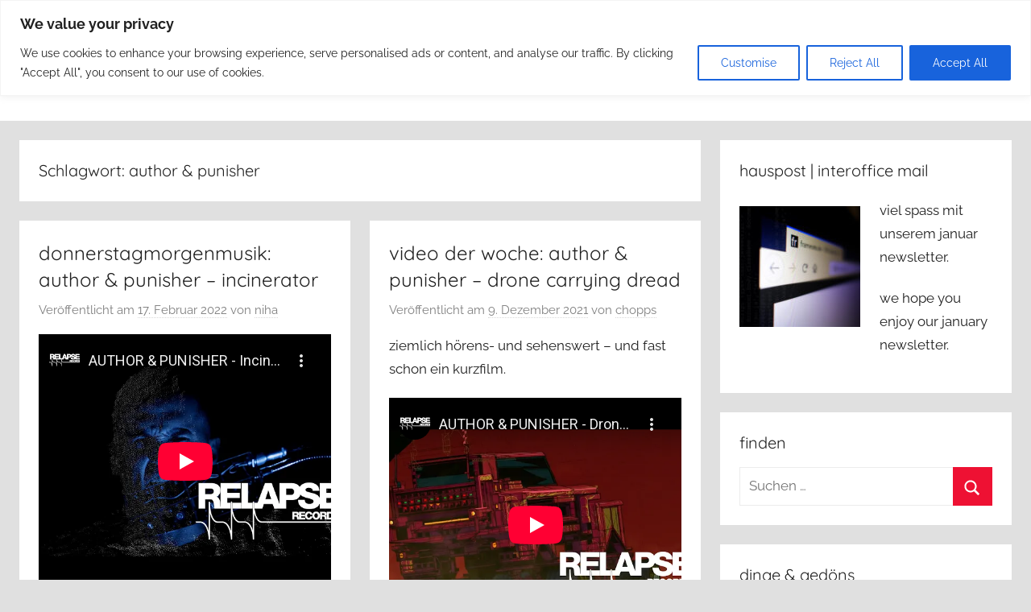

--- FILE ---
content_type: text/html; charset=utf-8
request_url: https://www.youtube-nocookie.com/embed/VDPyZw31yZc
body_size: 46385
content:
<!DOCTYPE html><html lang="en" dir="ltr" data-cast-api-enabled="true"><head><meta name="viewport" content="width=device-width, initial-scale=1"><script nonce="EHNvNzdiO5eozgXzzirsBA">if ('undefined' == typeof Symbol || 'undefined' == typeof Symbol.iterator) {delete Array.prototype.entries;}</script><style name="www-roboto" nonce="B4z9rtc32RRC58YI271DvA">@font-face{font-family:'Roboto';font-style:normal;font-weight:400;font-stretch:100%;src:url(//fonts.gstatic.com/s/roboto/v48/KFO7CnqEu92Fr1ME7kSn66aGLdTylUAMa3GUBHMdazTgWw.woff2)format('woff2');unicode-range:U+0460-052F,U+1C80-1C8A,U+20B4,U+2DE0-2DFF,U+A640-A69F,U+FE2E-FE2F;}@font-face{font-family:'Roboto';font-style:normal;font-weight:400;font-stretch:100%;src:url(//fonts.gstatic.com/s/roboto/v48/KFO7CnqEu92Fr1ME7kSn66aGLdTylUAMa3iUBHMdazTgWw.woff2)format('woff2');unicode-range:U+0301,U+0400-045F,U+0490-0491,U+04B0-04B1,U+2116;}@font-face{font-family:'Roboto';font-style:normal;font-weight:400;font-stretch:100%;src:url(//fonts.gstatic.com/s/roboto/v48/KFO7CnqEu92Fr1ME7kSn66aGLdTylUAMa3CUBHMdazTgWw.woff2)format('woff2');unicode-range:U+1F00-1FFF;}@font-face{font-family:'Roboto';font-style:normal;font-weight:400;font-stretch:100%;src:url(//fonts.gstatic.com/s/roboto/v48/KFO7CnqEu92Fr1ME7kSn66aGLdTylUAMa3-UBHMdazTgWw.woff2)format('woff2');unicode-range:U+0370-0377,U+037A-037F,U+0384-038A,U+038C,U+038E-03A1,U+03A3-03FF;}@font-face{font-family:'Roboto';font-style:normal;font-weight:400;font-stretch:100%;src:url(//fonts.gstatic.com/s/roboto/v48/KFO7CnqEu92Fr1ME7kSn66aGLdTylUAMawCUBHMdazTgWw.woff2)format('woff2');unicode-range:U+0302-0303,U+0305,U+0307-0308,U+0310,U+0312,U+0315,U+031A,U+0326-0327,U+032C,U+032F-0330,U+0332-0333,U+0338,U+033A,U+0346,U+034D,U+0391-03A1,U+03A3-03A9,U+03B1-03C9,U+03D1,U+03D5-03D6,U+03F0-03F1,U+03F4-03F5,U+2016-2017,U+2034-2038,U+203C,U+2040,U+2043,U+2047,U+2050,U+2057,U+205F,U+2070-2071,U+2074-208E,U+2090-209C,U+20D0-20DC,U+20E1,U+20E5-20EF,U+2100-2112,U+2114-2115,U+2117-2121,U+2123-214F,U+2190,U+2192,U+2194-21AE,U+21B0-21E5,U+21F1-21F2,U+21F4-2211,U+2213-2214,U+2216-22FF,U+2308-230B,U+2310,U+2319,U+231C-2321,U+2336-237A,U+237C,U+2395,U+239B-23B7,U+23D0,U+23DC-23E1,U+2474-2475,U+25AF,U+25B3,U+25B7,U+25BD,U+25C1,U+25CA,U+25CC,U+25FB,U+266D-266F,U+27C0-27FF,U+2900-2AFF,U+2B0E-2B11,U+2B30-2B4C,U+2BFE,U+3030,U+FF5B,U+FF5D,U+1D400-1D7FF,U+1EE00-1EEFF;}@font-face{font-family:'Roboto';font-style:normal;font-weight:400;font-stretch:100%;src:url(//fonts.gstatic.com/s/roboto/v48/KFO7CnqEu92Fr1ME7kSn66aGLdTylUAMaxKUBHMdazTgWw.woff2)format('woff2');unicode-range:U+0001-000C,U+000E-001F,U+007F-009F,U+20DD-20E0,U+20E2-20E4,U+2150-218F,U+2190,U+2192,U+2194-2199,U+21AF,U+21E6-21F0,U+21F3,U+2218-2219,U+2299,U+22C4-22C6,U+2300-243F,U+2440-244A,U+2460-24FF,U+25A0-27BF,U+2800-28FF,U+2921-2922,U+2981,U+29BF,U+29EB,U+2B00-2BFF,U+4DC0-4DFF,U+FFF9-FFFB,U+10140-1018E,U+10190-1019C,U+101A0,U+101D0-101FD,U+102E0-102FB,U+10E60-10E7E,U+1D2C0-1D2D3,U+1D2E0-1D37F,U+1F000-1F0FF,U+1F100-1F1AD,U+1F1E6-1F1FF,U+1F30D-1F30F,U+1F315,U+1F31C,U+1F31E,U+1F320-1F32C,U+1F336,U+1F378,U+1F37D,U+1F382,U+1F393-1F39F,U+1F3A7-1F3A8,U+1F3AC-1F3AF,U+1F3C2,U+1F3C4-1F3C6,U+1F3CA-1F3CE,U+1F3D4-1F3E0,U+1F3ED,U+1F3F1-1F3F3,U+1F3F5-1F3F7,U+1F408,U+1F415,U+1F41F,U+1F426,U+1F43F,U+1F441-1F442,U+1F444,U+1F446-1F449,U+1F44C-1F44E,U+1F453,U+1F46A,U+1F47D,U+1F4A3,U+1F4B0,U+1F4B3,U+1F4B9,U+1F4BB,U+1F4BF,U+1F4C8-1F4CB,U+1F4D6,U+1F4DA,U+1F4DF,U+1F4E3-1F4E6,U+1F4EA-1F4ED,U+1F4F7,U+1F4F9-1F4FB,U+1F4FD-1F4FE,U+1F503,U+1F507-1F50B,U+1F50D,U+1F512-1F513,U+1F53E-1F54A,U+1F54F-1F5FA,U+1F610,U+1F650-1F67F,U+1F687,U+1F68D,U+1F691,U+1F694,U+1F698,U+1F6AD,U+1F6B2,U+1F6B9-1F6BA,U+1F6BC,U+1F6C6-1F6CF,U+1F6D3-1F6D7,U+1F6E0-1F6EA,U+1F6F0-1F6F3,U+1F6F7-1F6FC,U+1F700-1F7FF,U+1F800-1F80B,U+1F810-1F847,U+1F850-1F859,U+1F860-1F887,U+1F890-1F8AD,U+1F8B0-1F8BB,U+1F8C0-1F8C1,U+1F900-1F90B,U+1F93B,U+1F946,U+1F984,U+1F996,U+1F9E9,U+1FA00-1FA6F,U+1FA70-1FA7C,U+1FA80-1FA89,U+1FA8F-1FAC6,U+1FACE-1FADC,U+1FADF-1FAE9,U+1FAF0-1FAF8,U+1FB00-1FBFF;}@font-face{font-family:'Roboto';font-style:normal;font-weight:400;font-stretch:100%;src:url(//fonts.gstatic.com/s/roboto/v48/KFO7CnqEu92Fr1ME7kSn66aGLdTylUAMa3OUBHMdazTgWw.woff2)format('woff2');unicode-range:U+0102-0103,U+0110-0111,U+0128-0129,U+0168-0169,U+01A0-01A1,U+01AF-01B0,U+0300-0301,U+0303-0304,U+0308-0309,U+0323,U+0329,U+1EA0-1EF9,U+20AB;}@font-face{font-family:'Roboto';font-style:normal;font-weight:400;font-stretch:100%;src:url(//fonts.gstatic.com/s/roboto/v48/KFO7CnqEu92Fr1ME7kSn66aGLdTylUAMa3KUBHMdazTgWw.woff2)format('woff2');unicode-range:U+0100-02BA,U+02BD-02C5,U+02C7-02CC,U+02CE-02D7,U+02DD-02FF,U+0304,U+0308,U+0329,U+1D00-1DBF,U+1E00-1E9F,U+1EF2-1EFF,U+2020,U+20A0-20AB,U+20AD-20C0,U+2113,U+2C60-2C7F,U+A720-A7FF;}@font-face{font-family:'Roboto';font-style:normal;font-weight:400;font-stretch:100%;src:url(//fonts.gstatic.com/s/roboto/v48/KFO7CnqEu92Fr1ME7kSn66aGLdTylUAMa3yUBHMdazQ.woff2)format('woff2');unicode-range:U+0000-00FF,U+0131,U+0152-0153,U+02BB-02BC,U+02C6,U+02DA,U+02DC,U+0304,U+0308,U+0329,U+2000-206F,U+20AC,U+2122,U+2191,U+2193,U+2212,U+2215,U+FEFF,U+FFFD;}@font-face{font-family:'Roboto';font-style:normal;font-weight:500;font-stretch:100%;src:url(//fonts.gstatic.com/s/roboto/v48/KFO7CnqEu92Fr1ME7kSn66aGLdTylUAMa3GUBHMdazTgWw.woff2)format('woff2');unicode-range:U+0460-052F,U+1C80-1C8A,U+20B4,U+2DE0-2DFF,U+A640-A69F,U+FE2E-FE2F;}@font-face{font-family:'Roboto';font-style:normal;font-weight:500;font-stretch:100%;src:url(//fonts.gstatic.com/s/roboto/v48/KFO7CnqEu92Fr1ME7kSn66aGLdTylUAMa3iUBHMdazTgWw.woff2)format('woff2');unicode-range:U+0301,U+0400-045F,U+0490-0491,U+04B0-04B1,U+2116;}@font-face{font-family:'Roboto';font-style:normal;font-weight:500;font-stretch:100%;src:url(//fonts.gstatic.com/s/roboto/v48/KFO7CnqEu92Fr1ME7kSn66aGLdTylUAMa3CUBHMdazTgWw.woff2)format('woff2');unicode-range:U+1F00-1FFF;}@font-face{font-family:'Roboto';font-style:normal;font-weight:500;font-stretch:100%;src:url(//fonts.gstatic.com/s/roboto/v48/KFO7CnqEu92Fr1ME7kSn66aGLdTylUAMa3-UBHMdazTgWw.woff2)format('woff2');unicode-range:U+0370-0377,U+037A-037F,U+0384-038A,U+038C,U+038E-03A1,U+03A3-03FF;}@font-face{font-family:'Roboto';font-style:normal;font-weight:500;font-stretch:100%;src:url(//fonts.gstatic.com/s/roboto/v48/KFO7CnqEu92Fr1ME7kSn66aGLdTylUAMawCUBHMdazTgWw.woff2)format('woff2');unicode-range:U+0302-0303,U+0305,U+0307-0308,U+0310,U+0312,U+0315,U+031A,U+0326-0327,U+032C,U+032F-0330,U+0332-0333,U+0338,U+033A,U+0346,U+034D,U+0391-03A1,U+03A3-03A9,U+03B1-03C9,U+03D1,U+03D5-03D6,U+03F0-03F1,U+03F4-03F5,U+2016-2017,U+2034-2038,U+203C,U+2040,U+2043,U+2047,U+2050,U+2057,U+205F,U+2070-2071,U+2074-208E,U+2090-209C,U+20D0-20DC,U+20E1,U+20E5-20EF,U+2100-2112,U+2114-2115,U+2117-2121,U+2123-214F,U+2190,U+2192,U+2194-21AE,U+21B0-21E5,U+21F1-21F2,U+21F4-2211,U+2213-2214,U+2216-22FF,U+2308-230B,U+2310,U+2319,U+231C-2321,U+2336-237A,U+237C,U+2395,U+239B-23B7,U+23D0,U+23DC-23E1,U+2474-2475,U+25AF,U+25B3,U+25B7,U+25BD,U+25C1,U+25CA,U+25CC,U+25FB,U+266D-266F,U+27C0-27FF,U+2900-2AFF,U+2B0E-2B11,U+2B30-2B4C,U+2BFE,U+3030,U+FF5B,U+FF5D,U+1D400-1D7FF,U+1EE00-1EEFF;}@font-face{font-family:'Roboto';font-style:normal;font-weight:500;font-stretch:100%;src:url(//fonts.gstatic.com/s/roboto/v48/KFO7CnqEu92Fr1ME7kSn66aGLdTylUAMaxKUBHMdazTgWw.woff2)format('woff2');unicode-range:U+0001-000C,U+000E-001F,U+007F-009F,U+20DD-20E0,U+20E2-20E4,U+2150-218F,U+2190,U+2192,U+2194-2199,U+21AF,U+21E6-21F0,U+21F3,U+2218-2219,U+2299,U+22C4-22C6,U+2300-243F,U+2440-244A,U+2460-24FF,U+25A0-27BF,U+2800-28FF,U+2921-2922,U+2981,U+29BF,U+29EB,U+2B00-2BFF,U+4DC0-4DFF,U+FFF9-FFFB,U+10140-1018E,U+10190-1019C,U+101A0,U+101D0-101FD,U+102E0-102FB,U+10E60-10E7E,U+1D2C0-1D2D3,U+1D2E0-1D37F,U+1F000-1F0FF,U+1F100-1F1AD,U+1F1E6-1F1FF,U+1F30D-1F30F,U+1F315,U+1F31C,U+1F31E,U+1F320-1F32C,U+1F336,U+1F378,U+1F37D,U+1F382,U+1F393-1F39F,U+1F3A7-1F3A8,U+1F3AC-1F3AF,U+1F3C2,U+1F3C4-1F3C6,U+1F3CA-1F3CE,U+1F3D4-1F3E0,U+1F3ED,U+1F3F1-1F3F3,U+1F3F5-1F3F7,U+1F408,U+1F415,U+1F41F,U+1F426,U+1F43F,U+1F441-1F442,U+1F444,U+1F446-1F449,U+1F44C-1F44E,U+1F453,U+1F46A,U+1F47D,U+1F4A3,U+1F4B0,U+1F4B3,U+1F4B9,U+1F4BB,U+1F4BF,U+1F4C8-1F4CB,U+1F4D6,U+1F4DA,U+1F4DF,U+1F4E3-1F4E6,U+1F4EA-1F4ED,U+1F4F7,U+1F4F9-1F4FB,U+1F4FD-1F4FE,U+1F503,U+1F507-1F50B,U+1F50D,U+1F512-1F513,U+1F53E-1F54A,U+1F54F-1F5FA,U+1F610,U+1F650-1F67F,U+1F687,U+1F68D,U+1F691,U+1F694,U+1F698,U+1F6AD,U+1F6B2,U+1F6B9-1F6BA,U+1F6BC,U+1F6C6-1F6CF,U+1F6D3-1F6D7,U+1F6E0-1F6EA,U+1F6F0-1F6F3,U+1F6F7-1F6FC,U+1F700-1F7FF,U+1F800-1F80B,U+1F810-1F847,U+1F850-1F859,U+1F860-1F887,U+1F890-1F8AD,U+1F8B0-1F8BB,U+1F8C0-1F8C1,U+1F900-1F90B,U+1F93B,U+1F946,U+1F984,U+1F996,U+1F9E9,U+1FA00-1FA6F,U+1FA70-1FA7C,U+1FA80-1FA89,U+1FA8F-1FAC6,U+1FACE-1FADC,U+1FADF-1FAE9,U+1FAF0-1FAF8,U+1FB00-1FBFF;}@font-face{font-family:'Roboto';font-style:normal;font-weight:500;font-stretch:100%;src:url(//fonts.gstatic.com/s/roboto/v48/KFO7CnqEu92Fr1ME7kSn66aGLdTylUAMa3OUBHMdazTgWw.woff2)format('woff2');unicode-range:U+0102-0103,U+0110-0111,U+0128-0129,U+0168-0169,U+01A0-01A1,U+01AF-01B0,U+0300-0301,U+0303-0304,U+0308-0309,U+0323,U+0329,U+1EA0-1EF9,U+20AB;}@font-face{font-family:'Roboto';font-style:normal;font-weight:500;font-stretch:100%;src:url(//fonts.gstatic.com/s/roboto/v48/KFO7CnqEu92Fr1ME7kSn66aGLdTylUAMa3KUBHMdazTgWw.woff2)format('woff2');unicode-range:U+0100-02BA,U+02BD-02C5,U+02C7-02CC,U+02CE-02D7,U+02DD-02FF,U+0304,U+0308,U+0329,U+1D00-1DBF,U+1E00-1E9F,U+1EF2-1EFF,U+2020,U+20A0-20AB,U+20AD-20C0,U+2113,U+2C60-2C7F,U+A720-A7FF;}@font-face{font-family:'Roboto';font-style:normal;font-weight:500;font-stretch:100%;src:url(//fonts.gstatic.com/s/roboto/v48/KFO7CnqEu92Fr1ME7kSn66aGLdTylUAMa3yUBHMdazQ.woff2)format('woff2');unicode-range:U+0000-00FF,U+0131,U+0152-0153,U+02BB-02BC,U+02C6,U+02DA,U+02DC,U+0304,U+0308,U+0329,U+2000-206F,U+20AC,U+2122,U+2191,U+2193,U+2212,U+2215,U+FEFF,U+FFFD;}</style><script name="www-roboto" nonce="EHNvNzdiO5eozgXzzirsBA">if (document.fonts && document.fonts.load) {document.fonts.load("400 10pt Roboto", "E"); document.fonts.load("500 10pt Roboto", "E");}</script><link rel="stylesheet" href="/s/player/c9168c90/www-player.css" name="www-player" nonce="B4z9rtc32RRC58YI271DvA"><style nonce="B4z9rtc32RRC58YI271DvA">html {overflow: hidden;}body {font: 12px Roboto, Arial, sans-serif; background-color: #000; color: #fff; height: 100%; width: 100%; overflow: hidden; position: absolute; margin: 0; padding: 0;}#player {width: 100%; height: 100%;}h1 {text-align: center; color: #fff;}h3 {margin-top: 6px; margin-bottom: 3px;}.player-unavailable {position: absolute; top: 0; left: 0; right: 0; bottom: 0; padding: 25px; font-size: 13px; background: url(/img/meh7.png) 50% 65% no-repeat;}.player-unavailable .message {text-align: left; margin: 0 -5px 15px; padding: 0 5px 14px; border-bottom: 1px solid #888; font-size: 19px; font-weight: normal;}.player-unavailable a {color: #167ac6; text-decoration: none;}</style><script nonce="EHNvNzdiO5eozgXzzirsBA">var ytcsi={gt:function(n){n=(n||"")+"data_";return ytcsi[n]||(ytcsi[n]={tick:{},info:{},gel:{preLoggedGelInfos:[]}})},now:window.performance&&window.performance.timing&&window.performance.now&&window.performance.timing.navigationStart?function(){return window.performance.timing.navigationStart+window.performance.now()}:function(){return(new Date).getTime()},tick:function(l,t,n){var ticks=ytcsi.gt(n).tick;var v=t||ytcsi.now();if(ticks[l]){ticks["_"+l]=ticks["_"+l]||[ticks[l]];ticks["_"+l].push(v)}ticks[l]=
v},info:function(k,v,n){ytcsi.gt(n).info[k]=v},infoGel:function(p,n){ytcsi.gt(n).gel.preLoggedGelInfos.push(p)},setStart:function(t,n){ytcsi.tick("_start",t,n)}};
(function(w,d){function isGecko(){if(!w.navigator)return false;try{if(w.navigator.userAgentData&&w.navigator.userAgentData.brands&&w.navigator.userAgentData.brands.length){var brands=w.navigator.userAgentData.brands;var i=0;for(;i<brands.length;i++)if(brands[i]&&brands[i].brand==="Firefox")return true;return false}}catch(e){setTimeout(function(){throw e;})}if(!w.navigator.userAgent)return false;var ua=w.navigator.userAgent;return ua.indexOf("Gecko")>0&&ua.toLowerCase().indexOf("webkit")<0&&ua.indexOf("Edge")<
0&&ua.indexOf("Trident")<0&&ua.indexOf("MSIE")<0}ytcsi.setStart(w.performance?w.performance.timing.responseStart:null);var isPrerender=(d.visibilityState||d.webkitVisibilityState)=="prerender";var vName=!d.visibilityState&&d.webkitVisibilityState?"webkitvisibilitychange":"visibilitychange";if(isPrerender){var startTick=function(){ytcsi.setStart();d.removeEventListener(vName,startTick)};d.addEventListener(vName,startTick,false)}if(d.addEventListener)d.addEventListener(vName,function(){ytcsi.tick("vc")},
false);if(isGecko()){var isHidden=(d.visibilityState||d.webkitVisibilityState)=="hidden";if(isHidden)ytcsi.tick("vc")}var slt=function(el,t){setTimeout(function(){var n=ytcsi.now();el.loadTime=n;if(el.slt)el.slt()},t)};w.__ytRIL=function(el){if(!el.getAttribute("data-thumb"))if(w.requestAnimationFrame)w.requestAnimationFrame(function(){slt(el,0)});else slt(el,16)}})(window,document);
</script><script nonce="EHNvNzdiO5eozgXzzirsBA">var ytcfg={d:function(){return window.yt&&yt.config_||ytcfg.data_||(ytcfg.data_={})},get:function(k,o){return k in ytcfg.d()?ytcfg.d()[k]:o},set:function(){var a=arguments;if(a.length>1)ytcfg.d()[a[0]]=a[1];else{var k;for(k in a[0])ytcfg.d()[k]=a[0][k]}}};
ytcfg.set({"CLIENT_CANARY_STATE":"none","DEVICE":"cbr\u003dChrome\u0026cbrand\u003dapple\u0026cbrver\u003d131.0.0.0\u0026ceng\u003dWebKit\u0026cengver\u003d537.36\u0026cos\u003dMacintosh\u0026cosver\u003d10_15_7\u0026cplatform\u003dDESKTOP","EVENT_ID":"NYN3acytLqaelu8Pg8m44Qw","EXPERIMENT_FLAGS":{"ab_det_apm":true,"ab_det_el_h":true,"ab_det_em_inj":true,"ab_l_sig_st":true,"ab_l_sig_st_e":true,"ab_net_tp_e":true,"action_companion_center_align_description":true,"allow_skip_networkless":true,"always_send_and_write":true,"att_web_record_metrics":true,"attmusi":true,"c3_enable_button_impression_logging":true,"c3_watch_page_component":true,"cancel_pending_navs":true,"clean_up_manual_attribution_header":true,"config_age_report_killswitch":true,"cow_optimize_idom_compat":true,"csi_on_gel":true,"delhi_mweb_colorful_sd":true,"delhi_mweb_colorful_sd_v2":true,"deprecate_pair_servlet_enabled":true,"desktop_sparkles_light_cta_button":true,"disable_cached_masthead_data":true,"disable_child_node_auto_formatted_strings":true,"disable_log_to_visitor_layer":true,"disable_pacf_logging_for_memory_limited_tv":true,"embeds_enable_eid_enforcement_for_youtube":true,"embeds_enable_info_panel_dismissal":true,"embeds_enable_pfp_always_unbranded":true,"embeds_muted_autoplay_sound_fix":true,"embeds_serve_es6_client":true,"embeds_web_nwl_disable_nocookie":true,"embeds_web_updated_shorts_definition_fix":true,"enable_active_view_display_ad_renderer_web_home":true,"enable_ad_disclosure_banner_a11y_fix":true,"enable_client_sli_logging":true,"enable_client_streamz_web":true,"enable_client_ve_spec":true,"enable_cloud_save_error_popup_after_retry":true,"enable_dai_sdf_h5_preroll":true,"enable_datasync_id_header_in_web_vss_pings":true,"enable_default_mono_cta_migration_web_client":true,"enable_docked_chat_messages":true,"enable_drop_shadow_experiment":true,"enable_entity_store_from_dependency_injection":true,"enable_inline_muted_playback_on_web_search":true,"enable_inline_muted_playback_on_web_search_for_vdc":true,"enable_inline_muted_playback_on_web_search_for_vdcb":true,"enable_is_mini_app_page_active_bugfix":true,"enable_logging_first_user_action_after_game_ready":true,"enable_ltc_param_fetch_from_innertube":true,"enable_masthead_mweb_padding_fix":true,"enable_menu_renderer_button_in_mweb_hclr":true,"enable_mini_app_command_handler_mweb_fix":true,"enable_mini_guide_downloads_item":true,"enable_mixed_direction_formatted_strings":true,"enable_mweb_new_caption_language_picker":true,"enable_names_handles_account_switcher":true,"enable_network_request_logging_on_game_events":true,"enable_new_paid_product_placement":true,"enable_open_in_new_tab_icon_for_short_dr_for_desktop_search":true,"enable_open_yt_content":true,"enable_origin_query_parameter_bugfix":true,"enable_pause_ads_on_ytv_html5":true,"enable_payments_purchase_manager":true,"enable_pdp_icon_prefetch":true,"enable_pl_r_si_fa":true,"enable_place_pivot_url":true,"enable_pv_screen_modern_text":true,"enable_removing_navbar_title_on_hashtag_page_mweb":true,"enable_rta_manager":true,"enable_sdf_companion_h5":true,"enable_sdf_dai_h5_midroll":true,"enable_sdf_h5_endemic_mid_post_roll":true,"enable_sdf_on_h5_unplugged_vod_midroll":true,"enable_sdf_shorts_player_bytes_h5":true,"enable_sending_unwrapped_game_audio_as_serialized_metadata":true,"enable_sfv_effect_pivot_url":true,"enable_shorts_new_carousel":true,"enable_skip_ad_guidance_prompt":true,"enable_skippable_ads_for_unplugged_ad_pod":true,"enable_smearing_expansion_dai":true,"enable_time_out_messages":true,"enable_timeline_view_modern_transcript_fe":true,"enable_video_display_compact_button_group_for_desktop_search":true,"enable_web_delhi_icons":true,"enable_web_home_top_landscape_image_layout_level_click":true,"enable_web_tiered_gel":true,"enable_window_constrained_buy_flow_dialog":true,"enable_wiz_queue_effect_and_on_init_initial_runs":true,"enable_ypc_spinners":true,"enable_yt_ata_iframe_authuser":true,"export_networkless_options":true,"export_player_version_to_ytconfig":true,"fill_single_video_with_notify_to_lasr":true,"fix_ad_miniplayer_controls_rendering":true,"fix_ads_tracking_for_swf_config_deprecation_mweb":true,"h5_companion_enable_adcpn_macro_substitution_for_click_pings":true,"h5_inplayer_enable_adcpn_macro_substitution_for_click_pings":true,"h5_reset_cache_and_filter_before_update_masthead":true,"hide_channel_creation_title_for_mweb":true,"high_ccv_client_side_caching_h5":true,"html5_force_debug_data_for_client_tmp_logs":true,"html5_log_trigger_events_with_debug_data":true,"html5_ssdai_enable_media_end_cue_range":true,"idb_immediate_commit":true,"il_attach_cache_limit":true,"il_use_view_model_logging_context":true,"is_browser_support_for_webcam_streaming":true,"json_condensed_response":true,"kev_adb_pg":true,"kevlar_gel_error_routing":true,"kevlar_watch_cinematics":true,"live_chat_enable_controller_extraction":true,"live_chat_enable_rta_manager":true,"log_click_with_layer_from_element_in_command_handler":true,"mdx_enable_privacy_disclosure_ui":true,"mdx_load_cast_api_bootstrap_script":true,"medium_progress_bar_modification":true,"migrate_remaining_web_ad_badges_to_innertube":true,"mobile_account_menu_refresh":true,"mweb_account_linking_noapp":true,"mweb_after_render_to_scheduler":true,"mweb_allow_modern_search_suggest_behavior":true,"mweb_animated_actions":true,"mweb_app_upsell_button_direct_to_app":true,"mweb_c3_enable_adaptive_signals":true,"mweb_c3_library_page_enable_recent_shelf":true,"mweb_c3_remove_web_navigation_endpoint_data":true,"mweb_c3_use_canonical_from_player_response":true,"mweb_cinematic_watch":true,"mweb_command_handler":true,"mweb_delay_watch_initial_data":true,"mweb_disable_searchbar_scroll":true,"mweb_enable_fine_scrubbing_for_recs":true,"mweb_enable_keto_batch_player_fullscreen":true,"mweb_enable_keto_batch_player_progress_bar":true,"mweb_enable_keto_batch_player_tooltips":true,"mweb_enable_lockup_view_model_for_ucp":true,"mweb_enable_mix_panel_title_metadata":true,"mweb_enable_more_drawer":true,"mweb_enable_optional_fullscreen_landscape_locking":true,"mweb_enable_overlay_touch_manager":true,"mweb_enable_premium_carve_out_fix":true,"mweb_enable_refresh_detection":true,"mweb_enable_search_imp":true,"mweb_enable_shorts_pivot_button":true,"mweb_enable_shorts_video_preload":true,"mweb_enable_skippables_on_jio_phone":true,"mweb_enable_two_line_title_on_shorts":true,"mweb_enable_varispeed_controller":true,"mweb_enable_watch_feed_infinite_scroll":true,"mweb_enable_wrapped_unplugged_pause_membership_dialog_renderer":true,"mweb_fix_monitor_visibility_after_render":true,"mweb_force_ios_fallback_to_native_control":true,"mweb_fp_auto_fullscreen":true,"mweb_fullscreen_controls":true,"mweb_fullscreen_controls_action_buttons":true,"mweb_fullscreen_watch_system":true,"mweb_home_reactive_shorts":true,"mweb_innertube_search_command":true,"mweb_lang_in_html":true,"mweb_like_button_synced_with_entities":true,"mweb_logo_use_home_page_ve":true,"mweb_native_control_in_faux_fullscreen_shared":true,"mweb_player_control_on_hover":true,"mweb_player_delhi_dtts":true,"mweb_player_settings_use_bottom_sheet":true,"mweb_player_show_previous_next_buttons_in_playlist":true,"mweb_player_skip_no_op_state_changes":true,"mweb_player_user_select_none":true,"mweb_playlist_engagement_panel":true,"mweb_progress_bar_seek_on_mouse_click":true,"mweb_pull_2_full":true,"mweb_pull_2_full_enable_touch_handlers":true,"mweb_schedule_warm_watch_response":true,"mweb_searchbox_legacy_navigation":true,"mweb_see_fewer_shorts":true,"mweb_shorts_comments_panel_id_change":true,"mweb_shorts_early_continuation":true,"mweb_show_ios_smart_banner":true,"mweb_show_sign_in_button_from_header":true,"mweb_use_server_url_on_startup":true,"mweb_watch_captions_enable_auto_translate":true,"mweb_watch_captions_set_default_size":true,"mweb_watch_stop_scheduler_on_player_response":true,"mweb_watchfeed_big_thumbnails":true,"mweb_yt_searchbox":true,"networkless_logging":true,"no_client_ve_attach_unless_shown":true,"pageid_as_header_web":true,"playback_settings_use_switch_menu":true,"player_controls_autonav_fix":true,"player_controls_skip_double_signal_update":true,"polymer_bad_build_labels":true,"polymer_verifiy_app_state":true,"qoe_send_and_write":true,"remove_chevron_from_ad_disclosure_banner_h5":true,"remove_masthead_channel_banner_on_refresh":true,"remove_slot_id_exited_trigger_for_dai_in_player_slot_expire":true,"replace_client_url_parsing_with_server_signal":true,"service_worker_enabled":true,"service_worker_push_enabled":true,"service_worker_push_home_page_prompt":true,"service_worker_push_watch_page_prompt":true,"shell_load_gcf":true,"shorten_initial_gel_batch_timeout":true,"should_use_yt_voice_endpoint_in_kaios":true,"smarter_ve_dedupping":true,"speedmaster_no_seek":true,"stop_handling_click_for_non_rendering_overlay_layout":true,"suppress_error_204_logging":true,"synced_panel_scrolling_controller":true,"use_event_time_ms_header":true,"use_fifo_for_networkless":true,"use_request_time_ms_header":true,"use_session_based_sampling":true,"use_thumbnail_overlay_time_status_renderer_for_live_badge":true,"vss_final_ping_send_and_write":true,"vss_playback_use_send_and_write":true,"web_adaptive_repeat_ase":true,"web_always_load_chat_support":true,"web_animated_like":true,"web_api_url":true,"web_attributed_string_deep_equal_bugfix":true,"web_autonav_allow_off_by_default":true,"web_button_vm_refactor_disabled":true,"web_c3_log_app_init_finish":true,"web_csi_action_sampling_enabled":true,"web_dedupe_ve_grafting":true,"web_disable_backdrop_filter":true,"web_enable_ab_rsp_cl":true,"web_enable_course_icon_update":true,"web_enable_error_204":true,"web_fix_segmented_like_dislike_undefined":true,"web_gcf_hashes_innertube":true,"web_gel_timeout_cap":true,"web_metadata_carousel_elref_bugfix":true,"web_parent_target_for_sheets":true,"web_persist_server_autonav_state_on_client":true,"web_playback_associated_log_ctt":true,"web_playback_associated_ve":true,"web_prefetch_preload_video":true,"web_progress_bar_draggable":true,"web_resizable_advertiser_banner_on_masthead_safari_fix":true,"web_shorts_just_watched_on_channel_and_pivot_study":true,"web_shorts_just_watched_overlay":true,"web_update_panel_visibility_logging_fix":true,"web_video_attribute_view_model_a11y_fix":true,"web_watch_controls_state_signals":true,"web_wiz_attributed_string":true,"webfe_mweb_watch_microdata":true,"webfe_watch_shorts_canonical_url_fix":true,"webpo_exit_on_net_err":true,"wiz_diff_overwritable":true,"woffle_used_state_report":true,"wpo_gel_strz":true,"H5_async_logging_delay_ms":30000.0,"attention_logging_scroll_throttle":500.0,"autoplay_pause_by_lact_sampling_fraction":0.0,"cinematic_watch_effect_opacity":0.4,"log_window_onerror_fraction":0.1,"speedmaster_playback_rate":2.0,"tv_pacf_logging_sample_rate":0.01,"web_attention_logging_scroll_throttle":500.0,"web_load_prediction_threshold":0.1,"web_navigation_prediction_threshold":0.1,"web_pbj_log_warning_rate":0.0,"web_system_health_fraction":0.01,"ytidb_transaction_ended_event_rate_limit":0.02,"active_time_update_interval_ms":10000,"att_init_delay":500,"autoplay_pause_by_lact_sec":0,"botguard_async_snapshot_timeout_ms":3000,"check_navigator_accuracy_timeout_ms":0,"cinematic_watch_css_filter_blur_strength":40,"cinematic_watch_fade_out_duration":500,"close_webview_delay_ms":100,"cloud_save_game_data_rate_limit_ms":3000,"compression_disable_point":10,"custom_active_view_tos_timeout_ms":3600000,"embeds_widget_poll_interval_ms":0,"gel_min_batch_size":3,"gel_queue_timeout_max_ms":60000,"get_async_timeout_ms":60000,"hide_cta_for_home_web_video_ads_animate_in_time":2,"html5_byterate_soft_cap":0,"initial_gel_batch_timeout":2000,"max_body_size_to_compress":500000,"max_prefetch_window_sec_for_livestream_optimization":10,"min_prefetch_offset_sec_for_livestream_optimization":20,"mini_app_container_iframe_src_update_delay_ms":0,"multiple_preview_news_duration_time":11000,"mweb_c3_toast_duration_ms":5000,"mweb_deep_link_fallback_timeout_ms":10000,"mweb_delay_response_received_actions":100,"mweb_fp_dpad_rate_limit_ms":0,"mweb_fp_dpad_watch_title_clamp_lines":0,"mweb_history_manager_cache_size":100,"mweb_ios_fullscreen_playback_transition_delay_ms":500,"mweb_ios_fullscreen_system_pause_epilson_ms":0,"mweb_override_response_store_expiration_ms":0,"mweb_shorts_early_continuation_trigger_threshold":4,"mweb_w2w_max_age_seconds":0,"mweb_watch_captions_default_size":2,"neon_dark_launch_gradient_count":0,"network_polling_interval":30000,"play_click_interval_ms":30000,"play_ping_interval_ms":10000,"prefetch_comments_ms_after_video":0,"send_config_hash_timer":0,"service_worker_push_logged_out_prompt_watches":-1,"service_worker_push_prompt_cap":-1,"service_worker_push_prompt_delay_microseconds":3888000000000,"slow_compressions_before_abandon_count":4,"speedmaster_cancellation_movement_dp":10,"speedmaster_touch_activation_ms":500,"web_attention_logging_throttle":500,"web_foreground_heartbeat_interval_ms":28000,"web_gel_debounce_ms":10000,"web_logging_max_batch":100,"web_max_tracing_events":50,"web_tracing_session_replay":0,"wil_icon_max_concurrent_fetches":9999,"ytidb_remake_db_retries":3,"ytidb_reopen_db_retries":3,"WebClientReleaseProcessCritical__youtube_embeds_client_version_override":"","WebClientReleaseProcessCritical__youtube_embeds_web_client_version_override":"","WebClientReleaseProcessCritical__youtube_mweb_client_version_override":"","debug_forced_internalcountrycode":"","embeds_web_synth_ch_headers_banned_urls_regex":"","enable_web_media_service":"DISABLED","il_payload_scraping":"","live_chat_unicode_emoji_json_url":"https://www.gstatic.com/youtube/img/emojis/emojis-svg-9.json","mweb_deep_link_feature_tag_suffix":"11268432","mweb_enable_shorts_innertube_player_prefetch_trigger":"NONE","mweb_fp_dpad":"home,search,browse,channel,create_channel,experiments,settings,trending,oops,404,paid_memberships,sponsorship,premium,shorts","mweb_fp_dpad_linear_navigation":"","mweb_fp_dpad_linear_navigation_visitor":"","mweb_fp_dpad_visitor":"","mweb_preload_video_by_player_vars":"","place_pivot_triggering_container_alternate":"","place_pivot_triggering_counterfactual_container_alternate":"","service_worker_push_force_notification_prompt_tag":"1","service_worker_scope":"/","suggest_exp_str":"","web_client_version_override":"","kevlar_command_handler_command_banlist":[],"mini_app_ids_without_game_ready":["UgkxHHtsak1SC8mRGHMZewc4HzeAY3yhPPmJ","Ugkx7OgzFqE6z_5Mtf4YsotGfQNII1DF_RBm"],"web_op_signal_type_banlist":[],"web_tracing_enabled_spans":["event","command"]},"GAPI_HINT_PARAMS":"m;/_/scs/abc-static/_/js/k\u003dgapi.gapi.en.FZb77tO2YW4.O/d\u003d1/rs\u003dAHpOoo8lqavmo6ayfVxZovyDiP6g3TOVSQ/m\u003d__features__","GAPI_HOST":"https://apis.google.com","GAPI_LOCALE":"en_US","GL":"US","HL":"en","HTML_DIR":"ltr","HTML_LANG":"en","INNERTUBE_API_KEY":"AIzaSyAO_FJ2SlqU8Q4STEHLGCilw_Y9_11qcW8","INNERTUBE_API_VERSION":"v1","INNERTUBE_CLIENT_NAME":"WEB_EMBEDDED_PLAYER","INNERTUBE_CLIENT_VERSION":"1.20260122.10.00","INNERTUBE_CONTEXT":{"client":{"hl":"en","gl":"US","remoteHost":"3.15.200.152","deviceMake":"Apple","deviceModel":"","visitorData":"[base64]%3D%3D","userAgent":"Mozilla/5.0 (Macintosh; Intel Mac OS X 10_15_7) AppleWebKit/537.36 (KHTML, like Gecko) Chrome/131.0.0.0 Safari/537.36; ClaudeBot/1.0; +claudebot@anthropic.com),gzip(gfe)","clientName":"WEB_EMBEDDED_PLAYER","clientVersion":"1.20260122.10.00","osName":"Macintosh","osVersion":"10_15_7","originalUrl":"https://www.youtube-nocookie.com/embed/VDPyZw31yZc","platform":"DESKTOP","clientFormFactor":"UNKNOWN_FORM_FACTOR","configInfo":{"appInstallData":"[base64]"},"browserName":"Chrome","browserVersion":"131.0.0.0","acceptHeader":"text/html,application/xhtml+xml,application/xml;q\u003d0.9,image/webp,image/apng,*/*;q\u003d0.8,application/signed-exchange;v\u003db3;q\u003d0.9","deviceExperimentId":"ChxOelU1T1RZNE56RTJNREEyTURneE56RTVOZz09ELWG3ssGGLWG3ssG","rolloutToken":"CJSIs7q5vuDKFRDdvuzuvamSAxjdvuzuvamSAw%3D%3D"},"user":{"lockedSafetyMode":false},"request":{"useSsl":true},"clickTracking":{"clickTrackingParams":"IhMIjJzs7r2pkgMVJo/lBx2DJC7M"},"thirdParty":{"embeddedPlayerContext":{"embeddedPlayerEncryptedContext":"AD5ZzFQdOw7Hk9ZENB6kV0k9fXoZADZgP1IRYUUdysrevjkDDTHbAvDq82LwsqIxTwnJhuzDYg0qhPGdXMh4NZahBQqNtAsZzm1ZLY0nQ3xbhQ8-L9Xz3vs_j-gyvrHImpFrpXt2g_axLRU7V6TfJbfy4A","ancestorOriginsSupported":false}}},"INNERTUBE_CONTEXT_CLIENT_NAME":56,"INNERTUBE_CONTEXT_CLIENT_VERSION":"1.20260122.10.00","INNERTUBE_CONTEXT_GL":"US","INNERTUBE_CONTEXT_HL":"en","LATEST_ECATCHER_SERVICE_TRACKING_PARAMS":{"client.name":"WEB_EMBEDDED_PLAYER","client.jsfeat":"2021"},"LOGGED_IN":false,"PAGE_BUILD_LABEL":"youtube.embeds.web_20260122_10_RC00","PAGE_CL":859848483,"SERVER_NAME":"WebFE","VISITOR_DATA":"[base64]%3D%3D","WEB_PLAYER_CONTEXT_CONFIGS":{"WEB_PLAYER_CONTEXT_CONFIG_ID_EMBEDDED_PLAYER":{"rootElementId":"movie_player","jsUrl":"/s/player/c9168c90/player_ias.vflset/en_US/base.js","cssUrl":"/s/player/c9168c90/www-player.css","contextId":"WEB_PLAYER_CONTEXT_CONFIG_ID_EMBEDDED_PLAYER","eventLabel":"embedded","contentRegion":"US","hl":"en_US","hostLanguage":"en","innertubeApiKey":"AIzaSyAO_FJ2SlqU8Q4STEHLGCilw_Y9_11qcW8","innertubeApiVersion":"v1","innertubeContextClientVersion":"1.20260122.10.00","device":{"brand":"apple","model":"","browser":"Chrome","browserVersion":"131.0.0.0","os":"Macintosh","osVersion":"10_15_7","platform":"DESKTOP","interfaceName":"WEB_EMBEDDED_PLAYER","interfaceVersion":"1.20260122.10.00"},"serializedExperimentIds":"24004644,24499534,51010235,51063643,51098299,51204329,51222973,51340662,51349914,51353393,51366423,51372681,51389629,51404808,51404810,51489567,51490331,51500051,51505436,51530495,51534669,51560386,51565115,51566373,51566863,51578633,51583821,51585555,51605258,51605395,51609829,51611457,51620866,51621065,51624036,51631300,51632249,51634268,51637029,51638932,51647793,51648336,51672162,51681662,51683502,51690474,51696107,51696619,51697032,51700777,51704211,51705183,51707621,51711227,51712601,51713237,51714463,51719411,51719628,51729217,51732102,51738919,51747795","serializedExperimentFlags":"H5_async_logging_delay_ms\u003d30000.0\u0026PlayerWeb__h5_enable_advisory_rating_restrictions\u003dtrue\u0026a11y_h5_associate_survey_question\u003dtrue\u0026ab_det_apm\u003dtrue\u0026ab_det_el_h\u003dtrue\u0026ab_det_em_inj\u003dtrue\u0026ab_l_sig_st\u003dtrue\u0026ab_l_sig_st_e\u003dtrue\u0026ab_net_tp_e\u003dtrue\u0026action_companion_center_align_description\u003dtrue\u0026ad_pod_disable_companion_persist_ads_quality\u003dtrue\u0026add_stmp_logs_for_voice_boost\u003dtrue\u0026allow_autohide_on_paused_videos\u003dtrue\u0026allow_drm_override\u003dtrue\u0026allow_live_autoplay\u003dtrue\u0026allow_poltergust_autoplay\u003dtrue\u0026allow_skip_networkless\u003dtrue\u0026allow_vp9_1080p_mq_enc\u003dtrue\u0026always_cache_redirect_endpoint\u003dtrue\u0026always_send_and_write\u003dtrue\u0026annotation_module_vast_cards_load_logging_fraction\u003d0.0\u0026assign_drm_family_by_format\u003dtrue\u0026att_web_record_metrics\u003dtrue\u0026attention_logging_scroll_throttle\u003d500.0\u0026attmusi\u003dtrue\u0026autoplay_time\u003d10000\u0026autoplay_time_for_fullscreen\u003d-1\u0026autoplay_time_for_music_content\u003d-1\u0026bg_vm_reinit_threshold\u003d7200000\u0026blocked_packages_for_sps\u003d[]\u0026botguard_async_snapshot_timeout_ms\u003d3000\u0026captions_url_add_ei\u003dtrue\u0026check_navigator_accuracy_timeout_ms\u003d0\u0026clean_up_manual_attribution_header\u003dtrue\u0026compression_disable_point\u003d10\u0026cow_optimize_idom_compat\u003dtrue\u0026csi_on_gel\u003dtrue\u0026custom_active_view_tos_timeout_ms\u003d3600000\u0026dash_manifest_version\u003d5\u0026debug_bandaid_hostname\u003d\u0026debug_bandaid_port\u003d0\u0026debug_sherlog_username\u003d\u0026delhi_fast_follow_autonav_toggle\u003dtrue\u0026delhi_modern_player_default_thumbnail_percentage\u003d0.0\u0026delhi_modern_player_faster_autohide_delay_ms\u003d2000\u0026delhi_modern_player_pause_thumbnail_percentage\u003d0.6\u0026delhi_modern_web_player_blending_mode\u003d\u0026delhi_modern_web_player_disable_frosted_glass\u003dtrue\u0026delhi_modern_web_player_horizontal_volume_controls\u003dtrue\u0026delhi_modern_web_player_lhs_volume_controls\u003dtrue\u0026delhi_modern_web_player_responsive_compact_controls_threshold\u003d0\u0026deprecate_22\u003dtrue\u0026deprecate_delay_ping\u003dtrue\u0026deprecate_pair_servlet_enabled\u003dtrue\u0026desktop_sparkles_light_cta_button\u003dtrue\u0026disable_av1_setting\u003dtrue\u0026disable_branding_context\u003dtrue\u0026disable_cached_masthead_data\u003dtrue\u0026disable_channel_id_check_for_suspended_channels\u003dtrue\u0026disable_child_node_auto_formatted_strings\u003dtrue\u0026disable_lifa_for_supex_users\u003dtrue\u0026disable_log_to_visitor_layer\u003dtrue\u0026disable_mdx_connection_in_mdx_module_for_music_web\u003dtrue\u0026disable_pacf_logging_for_memory_limited_tv\u003dtrue\u0026disable_reduced_fullscreen_autoplay_countdown_for_minors\u003dtrue\u0026disable_reel_item_watch_format_filtering\u003dtrue\u0026disable_threegpp_progressive_formats\u003dtrue\u0026disable_touch_events_on_skip_button\u003dtrue\u0026edge_encryption_fill_primary_key_version\u003dtrue\u0026embeds_enable_info_panel_dismissal\u003dtrue\u0026embeds_enable_move_set_center_crop_to_public\u003dtrue\u0026embeds_enable_per_video_embed_config\u003dtrue\u0026embeds_enable_pfp_always_unbranded\u003dtrue\u0026embeds_web_lite_mode\u003d1\u0026embeds_web_nwl_disable_nocookie\u003dtrue\u0026embeds_web_synth_ch_headers_banned_urls_regex\u003d\u0026enable_active_view_display_ad_renderer_web_home\u003dtrue\u0026enable_active_view_lr_shorts_video\u003dtrue\u0026enable_active_view_web_shorts_video\u003dtrue\u0026enable_ad_cpn_macro_substitution_for_click_pings\u003dtrue\u0026enable_ad_disclosure_banner_a11y_fix\u003dtrue\u0026enable_app_promo_endcap_eml_on_tablet\u003dtrue\u0026enable_batched_cross_device_pings_in_gel_fanout\u003dtrue\u0026enable_cast_for_web_unplugged\u003dtrue\u0026enable_cast_on_music_web\u003dtrue\u0026enable_cipher_for_manifest_urls\u003dtrue\u0026enable_cleanup_masthead_autoplay_hack_fix\u003dtrue\u0026enable_client_page_id_header_for_first_party_pings\u003dtrue\u0026enable_client_sli_logging\u003dtrue\u0026enable_client_ve_spec\u003dtrue\u0026enable_cta_banner_on_unplugged_lr\u003dtrue\u0026enable_custom_playhead_parsing\u003dtrue\u0026enable_dai_sdf_h5_preroll\u003dtrue\u0026enable_datasync_id_header_in_web_vss_pings\u003dtrue\u0026enable_default_mono_cta_migration_web_client\u003dtrue\u0026enable_dsa_ad_badge_for_action_endcap_on_android\u003dtrue\u0026enable_dsa_ad_badge_for_action_endcap_on_ios\u003dtrue\u0026enable_entity_store_from_dependency_injection\u003dtrue\u0026enable_error_corrections_infocard_web_client\u003dtrue\u0026enable_error_corrections_infocards_icon_web\u003dtrue\u0026enable_inline_muted_playback_on_web_search\u003dtrue\u0026enable_inline_muted_playback_on_web_search_for_vdc\u003dtrue\u0026enable_inline_muted_playback_on_web_search_for_vdcb\u003dtrue\u0026enable_kabuki_comments_on_shorts\u003ddisabled\u0026enable_ltc_param_fetch_from_innertube\u003dtrue\u0026enable_mixed_direction_formatted_strings\u003dtrue\u0026enable_modern_skip_button_on_web\u003dtrue\u0026enable_new_paid_product_placement\u003dtrue\u0026enable_open_in_new_tab_icon_for_short_dr_for_desktop_search\u003dtrue\u0026enable_out_of_stock_text_all_surfaces\u003dtrue\u0026enable_paid_content_overlay_bugfix\u003dtrue\u0026enable_pause_ads_on_ytv_html5\u003dtrue\u0026enable_pl_r_si_fa\u003dtrue\u0026enable_policy_based_hqa_filter_in_watch_server\u003dtrue\u0026enable_progres_commands_lr_feeds\u003dtrue\u0026enable_publishing_region_param_in_sus\u003dtrue\u0026enable_pv_screen_modern_text\u003dtrue\u0026enable_rpr_token_on_ltl_lookup\u003dtrue\u0026enable_sdf_companion_h5\u003dtrue\u0026enable_sdf_dai_h5_midroll\u003dtrue\u0026enable_sdf_h5_endemic_mid_post_roll\u003dtrue\u0026enable_sdf_on_h5_unplugged_vod_midroll\u003dtrue\u0026enable_sdf_shorts_player_bytes_h5\u003dtrue\u0026enable_server_driven_abr\u003dtrue\u0026enable_server_driven_abr_for_backgroundable\u003dtrue\u0026enable_server_driven_abr_url_generation\u003dtrue\u0026enable_server_driven_readahead\u003dtrue\u0026enable_skip_ad_guidance_prompt\u003dtrue\u0026enable_skip_to_next_messaging\u003dtrue\u0026enable_skippable_ads_for_unplugged_ad_pod\u003dtrue\u0026enable_smart_skip_player_controls_shown_on_web\u003dtrue\u0026enable_smart_skip_player_controls_shown_on_web_increased_triggering_sensitivity\u003dtrue\u0026enable_smart_skip_speedmaster_on_web\u003dtrue\u0026enable_smearing_expansion_dai\u003dtrue\u0026enable_split_screen_ad_baseline_experience_endemic_live_h5\u003dtrue\u0026enable_to_call_playready_backend_directly\u003dtrue\u0026enable_unified_action_endcap_on_web\u003dtrue\u0026enable_video_display_compact_button_group_for_desktop_search\u003dtrue\u0026enable_voice_boost_feature\u003dtrue\u0026enable_vp9_appletv5_on_server\u003dtrue\u0026enable_watch_server_rejected_formats_logging\u003dtrue\u0026enable_web_delhi_icons\u003dtrue\u0026enable_web_home_top_landscape_image_layout_level_click\u003dtrue\u0026enable_web_media_session_metadata_fix\u003dtrue\u0026enable_web_premium_varispeed_upsell\u003dtrue\u0026enable_web_tiered_gel\u003dtrue\u0026enable_wiz_queue_effect_and_on_init_initial_runs\u003dtrue\u0026enable_yt_ata_iframe_authuser\u003dtrue\u0026enable_ytv_csdai_vp9\u003dtrue\u0026export_networkless_options\u003dtrue\u0026export_player_version_to_ytconfig\u003dtrue\u0026fill_live_request_config_in_ustreamer_config\u003dtrue\u0026fill_single_video_with_notify_to_lasr\u003dtrue\u0026filter_vb_without_non_vb_equivalents\u003dtrue\u0026filter_vp9_for_live_dai\u003dtrue\u0026fix_ad_miniplayer_controls_rendering\u003dtrue\u0026fix_ads_tracking_for_swf_config_deprecation_mweb\u003dtrue\u0026fix_h5_toggle_button_a11y\u003dtrue\u0026fix_survey_color_contrast_on_destop\u003dtrue\u0026fix_toggle_button_role_for_ad_components\u003dtrue\u0026fresca_polling_delay_override\u003d0\u0026gab_return_sabr_ssdai_config\u003dtrue\u0026gel_min_batch_size\u003d3\u0026gel_queue_timeout_max_ms\u003d60000\u0026gvi_channel_client_screen\u003dtrue\u0026h5_companion_enable_adcpn_macro_substitution_for_click_pings\u003dtrue\u0026h5_enable_ad_mbs\u003dtrue\u0026h5_inplayer_enable_adcpn_macro_substitution_for_click_pings\u003dtrue\u0026h5_reset_cache_and_filter_before_update_masthead\u003dtrue\u0026heatseeker_decoration_threshold\u003d0.0\u0026hfr_dropped_framerate_fallback_threshold\u003d0\u0026hide_cta_for_home_web_video_ads_animate_in_time\u003d2\u0026high_ccv_client_side_caching_h5\u003dtrue\u0026hls_use_new_codecs_string_api\u003dtrue\u0026html5_ad_timeout_ms\u003d0\u0026html5_adaptation_step_count\u003d0\u0026html5_ads_preroll_lock_timeout_delay_ms\u003d15000\u0026html5_allow_multiview_tile_preload\u003dtrue\u0026html5_allow_video_keyframe_without_audio\u003dtrue\u0026html5_apply_min_failures\u003dtrue\u0026html5_apply_start_time_within_ads_for_ssdai_transitions\u003dtrue\u0026html5_atr_disable_force_fallback\u003dtrue\u0026html5_att_playback_timeout_ms\u003d30000\u0026html5_attach_num_random_bytes_to_bandaid\u003d0\u0026html5_attach_po_token_to_bandaid\u003dtrue\u0026html5_autonav_cap_idle_secs\u003d0\u0026html5_autonav_quality_cap\u003d720\u0026html5_autoplay_default_quality_cap\u003d0\u0026html5_auxiliary_estimate_weight\u003d0.0\u0026html5_av1_ordinal_cap\u003d0\u0026html5_bandaid_attach_content_po_token\u003dtrue\u0026html5_block_pip_safari_delay\u003d0\u0026html5_bypass_contention_secs\u003d0.0\u0026html5_byterate_soft_cap\u003d0\u0026html5_check_for_idle_network_interval_ms\u003d-1\u0026html5_chipset_soft_cap\u003d8192\u0026html5_consume_all_buffered_bytes_one_poll\u003dtrue\u0026html5_continuous_goodput_probe_interval_ms\u003d0\u0026html5_d6de4_cloud_project_number\u003d868618676952\u0026html5_d6de4_defer_timeout_ms\u003d0\u0026html5_debug_data_log_probability\u003d0.0\u0026html5_decode_to_texture_cap\u003dtrue\u0026html5_default_ad_gain\u003d0.5\u0026html5_default_av1_threshold\u003d0\u0026html5_default_quality_cap\u003d0\u0026html5_defer_fetch_att_ms\u003d0\u0026html5_delayed_retry_count\u003d1\u0026html5_delayed_retry_delay_ms\u003d5000\u0026html5_deprecate_adaptive_formats_string\u003dtrue\u0026html5_deprecate_adservice\u003dtrue\u0026html5_deprecate_manifestful_fallback\u003dtrue\u0026html5_deprecate_video_tag_pool\u003dtrue\u0026html5_desktop_vr180_allow_panning\u003dtrue\u0026html5_df_downgrade_thresh\u003d0.6\u0026html5_disable_loop_range_for_shorts_ads\u003dtrue\u0026html5_disable_move_pssh_to_moov\u003dtrue\u0026html5_disable_non_contiguous\u003dtrue\u0026html5_disable_ustreamer_constraint_for_sabr\u003dtrue\u0026html5_disable_web_safari_dai\u003dtrue\u0026html5_displayed_frame_rate_downgrade_threshold\u003d45\u0026html5_drm_byterate_soft_cap\u003d0\u0026html5_drm_check_all_key_error_states\u003dtrue\u0026html5_drm_cpi_license_key\u003dtrue\u0026html5_drm_live_byterate_soft_cap\u003d0\u0026html5_early_media_for_sharper_shorts\u003dtrue\u0026html5_enable_ac3\u003dtrue\u0026html5_enable_audio_track_stickiness\u003dtrue\u0026html5_enable_audio_track_stickiness_phase_two\u003dtrue\u0026html5_enable_caption_changes_for_mosaic\u003dtrue\u0026html5_enable_composite_embargo\u003dtrue\u0026html5_enable_d6de4\u003dtrue\u0026html5_enable_d6de4_cold_start_and_error\u003dtrue\u0026html5_enable_d6de4_idle_priority_job\u003dtrue\u0026html5_enable_drc\u003dtrue\u0026html5_enable_drc_toggle_api\u003dtrue\u0026html5_enable_eac3\u003dtrue\u0026html5_enable_embedded_player_visibility_signals\u003dtrue\u0026html5_enable_oduc\u003dtrue\u0026html5_enable_sabr_from_watch_server\u003dtrue\u0026html5_enable_sabr_host_fallback\u003dtrue\u0026html5_enable_server_driven_request_cancellation\u003dtrue\u0026html5_enable_sps_retry_backoff_metadata_requests\u003dtrue\u0026html5_enable_ssdai_transition_with_only_enter_cuerange\u003dtrue\u0026html5_enable_triggering_cuepoint_for_slot\u003dtrue\u0026html5_enable_tvos_dash\u003dtrue\u0026html5_enable_tvos_encrypted_vp9\u003dtrue\u0026html5_enable_widevine_for_alc\u003dtrue\u0026html5_enable_widevine_for_fast_linear\u003dtrue\u0026html5_encourage_array_coalescing\u003dtrue\u0026html5_fill_default_mosaic_audio_track_id\u003dtrue\u0026html5_fix_multi_audio_offline_playback\u003dtrue\u0026html5_fixed_media_duration_for_request\u003d0\u0026html5_force_debug_data_for_client_tmp_logs\u003dtrue\u0026html5_force_sabr_from_watch_server_for_dfss\u003dtrue\u0026html5_forward_click_tracking_params_on_reload\u003dtrue\u0026html5_gapless_ad_autoplay_on_video_to_ad_only\u003dtrue\u0026html5_gapless_ended_transition_buffer_ms\u003d200\u0026html5_gapless_handoff_close_end_long_rebuffer_cfl\u003dtrue\u0026html5_gapless_handoff_close_end_long_rebuffer_delay_ms\u003d0\u0026html5_gapless_loop_seek_offset_in_milli\u003d0\u0026html5_gapless_slow_seek_cfl\u003dtrue\u0026html5_gapless_slow_seek_delay_ms\u003d0\u0026html5_gapless_slow_start_delay_ms\u003d0\u0026html5_generate_content_po_token\u003dtrue\u0026html5_generate_session_po_token\u003dtrue\u0026html5_gl_fps_threshold\u003d0\u0026html5_hard_cap_max_vertical_resolution_for_shorts\u003d0\u0026html5_hdcp_probing_stream_url\u003d\u0026html5_head_miss_secs\u003d0.0\u0026html5_hfr_quality_cap\u003d0\u0026html5_high_res_logging_percent\u003d0.01\u0026html5_hopeless_secs\u003d0\u0026html5_huli_ssdai_use_playback_state\u003dtrue\u0026html5_idle_rate_limit_ms\u003d0\u0026html5_ignore_sabrseek_during_adskip\u003dtrue\u0026html5_innertube_heartbeats_for_fairplay\u003dtrue\u0026html5_innertube_heartbeats_for_playready\u003dtrue\u0026html5_innertube_heartbeats_for_widevine\u003dtrue\u0026html5_jumbo_mobile_subsegment_readahead_target\u003d3.0\u0026html5_jumbo_ull_nonstreaming_mffa_ms\u003d4000\u0026html5_jumbo_ull_subsegment_readahead_target\u003d1.3\u0026html5_kabuki_drm_live_51_default_off\u003dtrue\u0026html5_license_constraint_delay\u003d5000\u0026html5_live_abr_head_miss_fraction\u003d0.0\u0026html5_live_abr_repredict_fraction\u003d0.0\u0026html5_live_chunk_readahead_proxima_override\u003d0\u0026html5_live_low_latency_bandwidth_window\u003d0.0\u0026html5_live_normal_latency_bandwidth_window\u003d0.0\u0026html5_live_quality_cap\u003d0\u0026html5_live_ultra_low_latency_bandwidth_window\u003d0.0\u0026html5_liveness_drift_chunk_override\u003d0\u0026html5_liveness_drift_proxima_override\u003d0\u0026html5_log_audio_abr\u003dtrue\u0026html5_log_experiment_id_from_player_response_to_ctmp\u003d\u0026html5_log_first_ssdai_requests_killswitch\u003dtrue\u0026html5_log_rebuffer_events\u003d5\u0026html5_log_trigger_events_with_debug_data\u003dtrue\u0026html5_log_vss_extra_lr_cparams_freq\u003d\u0026html5_long_rebuffer_jiggle_cmt_delay_ms\u003d0\u0026html5_long_rebuffer_threshold_ms\u003d30000\u0026html5_manifestless_unplugged\u003dtrue\u0026html5_manifestless_vp9_otf\u003dtrue\u0026html5_max_buffer_health_for_downgrade_prop\u003d0.0\u0026html5_max_buffer_health_for_downgrade_secs\u003d0.0\u0026html5_max_byterate\u003d0\u0026html5_max_discontinuity_rewrite_count\u003d0\u0026html5_max_drift_per_track_secs\u003d0.0\u0026html5_max_headm_for_streaming_xhr\u003d0\u0026html5_max_live_dvr_window_plus_margin_secs\u003d46800.0\u0026html5_max_quality_sel_upgrade\u003d0\u0026html5_max_redirect_response_length\u003d8192\u0026html5_max_selectable_quality_ordinal\u003d0\u0026html5_max_vertical_resolution\u003d0\u0026html5_maximum_readahead_seconds\u003d0.0\u0026html5_media_fullscreen\u003dtrue\u0026html5_media_time_weight_prop\u003d0.0\u0026html5_min_failures_to_delay_retry\u003d3\u0026html5_min_media_duration_for_append_prop\u003d0.0\u0026html5_min_media_duration_for_cabr_slice\u003d0.01\u0026html5_min_playback_advance_for_steady_state_secs\u003d0\u0026html5_min_quality_ordinal\u003d0\u0026html5_min_readbehind_cap_secs\u003d60\u0026html5_min_readbehind_secs\u003d0\u0026html5_min_seconds_between_format_selections\u003d0.0\u0026html5_min_selectable_quality_ordinal\u003d0\u0026html5_min_startup_buffered_media_duration_for_live_secs\u003d0.0\u0026html5_min_startup_buffered_media_duration_secs\u003d1.2\u0026html5_min_startup_duration_live_secs\u003d0.25\u0026html5_min_underrun_buffered_pre_steady_state_ms\u003d0\u0026html5_min_upgrade_health_secs\u003d0.0\u0026html5_minimum_readahead_seconds\u003d0.0\u0026html5_mock_content_binding_for_session_token\u003d\u0026html5_move_disable_airplay\u003dtrue\u0026html5_no_placeholder_rollbacks\u003dtrue\u0026html5_non_onesie_attach_po_token\u003dtrue\u0026html5_offline_download_timeout_retry_limit\u003d4\u0026html5_offline_failure_retry_limit\u003d2\u0026html5_offline_playback_position_sync\u003dtrue\u0026html5_offline_prevent_redownload_downloaded_video\u003dtrue\u0026html5_onesie_check_timeout\u003dtrue\u0026html5_onesie_defer_content_loader_ms\u003d0\u0026html5_onesie_live_ttl_secs\u003d8\u0026html5_onesie_prewarm_interval_ms\u003d0\u0026html5_onesie_prewarm_max_lact_ms\u003d0\u0026html5_onesie_redirector_timeout_ms\u003d0\u0026html5_onesie_use_signed_onesie_ustreamer_config\u003dtrue\u0026html5_override_micro_discontinuities_threshold_ms\u003d-1\u0026html5_paced_poll_min_health_ms\u003d0\u0026html5_paced_poll_ms\u003d0\u0026html5_pause_on_nonforeground_platform_errors\u003dtrue\u0026html5_peak_shave\u003dtrue\u0026html5_perf_cap_override_sticky\u003dtrue\u0026html5_performance_cap_floor\u003d360\u0026html5_perserve_av1_perf_cap\u003dtrue\u0026html5_picture_in_picture_logging_onresize_ratio\u003d0.0\u0026html5_platform_max_buffer_health_oversend_duration_secs\u003d0.0\u0026html5_platform_minimum_readahead_seconds\u003d0.0\u0026html5_platform_whitelisted_for_frame_accurate_seeks\u003dtrue\u0026html5_player_att_initial_delay_ms\u003d3000\u0026html5_player_att_retry_delay_ms\u003d1500\u0026html5_player_autonav_logging\u003dtrue\u0026html5_player_dynamic_bottom_gradient\u003dtrue\u0026html5_player_min_build_cl\u003d-1\u0026html5_player_preload_ad_fix\u003dtrue\u0026html5_post_interrupt_readahead\u003d20\u0026html5_prefer_language_over_codec\u003dtrue\u0026html5_prefer_server_bwe3\u003dtrue\u0026html5_preload_wait_time_secs\u003d0.0\u0026html5_probe_primary_delay_base_ms\u003d0\u0026html5_process_all_encrypted_events\u003dtrue\u0026html5_publish_all_cuepoints\u003dtrue\u0026html5_qoe_proto_mock_length\u003d0\u0026html5_query_sw_secure_crypto_for_android\u003dtrue\u0026html5_random_playback_cap\u003d0\u0026html5_record_is_offline_on_playback_attempt_start\u003dtrue\u0026html5_record_ump_timing\u003dtrue\u0026html5_reload_by_kabuki_app\u003dtrue\u0026html5_remove_command_triggered_companions\u003dtrue\u0026html5_remove_not_servable_check_killswitch\u003dtrue\u0026html5_report_fatal_drm_restricted_error_killswitch\u003dtrue\u0026html5_report_slow_ads_as_error\u003dtrue\u0026html5_repredict_interval_ms\u003d0\u0026html5_request_only_hdr_or_sdr_keys\u003dtrue\u0026html5_request_size_max_kb\u003d0\u0026html5_request_size_min_kb\u003d0\u0026html5_reseek_after_time_jump_cfl\u003dtrue\u0026html5_reseek_after_time_jump_delay_ms\u003d0\u0026html5_resource_bad_status_delay_scaling\u003d1.5\u0026html5_restrict_streaming_xhr_on_sqless_requests\u003dtrue\u0026html5_retry_downloads_for_expiration\u003dtrue\u0026html5_retry_on_drm_key_error\u003dtrue\u0026html5_retry_on_drm_unavailable\u003dtrue\u0026html5_retry_quota_exceeded_via_seek\u003dtrue\u0026html5_return_playback_if_already_preloaded\u003dtrue\u0026html5_sabr_enable_server_xtag_selection\u003dtrue\u0026html5_sabr_force_max_network_interruption_duration_ms\u003d0\u0026html5_sabr_ignore_skipad_before_completion\u003dtrue\u0026html5_sabr_live_timing\u003dtrue\u0026html5_sabr_log_server_xtag_selection_onesie_mismatch\u003dtrue\u0026html5_sabr_min_media_bytes_factor_to_append_for_stream\u003d0.0\u0026html5_sabr_non_streaming_xhr_soft_cap\u003d0\u0026html5_sabr_non_streaming_xhr_vod_request_cancellation_timeout_ms\u003d0\u0026html5_sabr_report_partial_segment_estimated_duration\u003dtrue\u0026html5_sabr_report_request_cancellation_info\u003dtrue\u0026html5_sabr_request_limit_per_period\u003d20\u0026html5_sabr_request_limit_per_period_for_low_latency\u003d50\u0026html5_sabr_request_limit_per_period_for_ultra_low_latency\u003d20\u0026html5_sabr_skip_client_audio_init_selection\u003dtrue\u0026html5_sabr_unused_bloat_size_bytes\u003d0\u0026html5_samsung_kant_limit_max_bitrate\u003d0\u0026html5_seek_jiggle_cmt_delay_ms\u003d8000\u0026html5_seek_new_elem_delay_ms\u003d12000\u0026html5_seek_new_elem_shorts_delay_ms\u003d2000\u0026html5_seek_new_media_element_shorts_reuse_cfl\u003dtrue\u0026html5_seek_new_media_element_shorts_reuse_delay_ms\u003d0\u0026html5_seek_new_media_source_shorts_reuse_cfl\u003dtrue\u0026html5_seek_new_media_source_shorts_reuse_delay_ms\u003d0\u0026html5_seek_set_cmt_delay_ms\u003d2000\u0026html5_seek_timeout_delay_ms\u003d20000\u0026html5_server_stitched_dai_decorated_url_retry_limit\u003d5\u0026html5_session_po_token_interval_time_ms\u003d900000\u0026html5_set_video_id_as_expected_content_binding\u003dtrue\u0026html5_shorts_gapless_ad_slow_start_cfl\u003dtrue\u0026html5_shorts_gapless_ad_slow_start_delay_ms\u003d0\u0026html5_shorts_gapless_next_buffer_in_seconds\u003d0\u0026html5_shorts_gapless_no_gllat\u003dtrue\u0026html5_shorts_gapless_slow_start_delay_ms\u003d0\u0026html5_show_drc_toggle\u003dtrue\u0026html5_simplified_backup_timeout_sabr_live\u003dtrue\u0026html5_skip_empty_po_token\u003dtrue\u0026html5_skip_slow_ad_delay_ms\u003d15000\u0026html5_slow_start_no_media_source_delay_ms\u003d0\u0026html5_slow_start_timeout_delay_ms\u003d20000\u0026html5_ssdai_enable_media_end_cue_range\u003dtrue\u0026html5_ssdai_enable_new_seek_logic\u003dtrue\u0026html5_ssdai_failure_retry_limit\u003d0\u0026html5_ssdai_log_missing_ad_config_reason\u003dtrue\u0026html5_stall_factor\u003d0.0\u0026html5_sticky_duration_mos\u003d0\u0026html5_store_xhr_headers_readable\u003dtrue\u0026html5_streaming_resilience\u003dtrue\u0026html5_streaming_xhr_time_based_consolidation_ms\u003d-1\u0026html5_subsegment_readahead_load_speed_check_interval\u003d0.5\u0026html5_subsegment_readahead_min_buffer_health_secs\u003d0.25\u0026html5_subsegment_readahead_min_buffer_health_secs_on_timeout\u003d0.1\u0026html5_subsegment_readahead_min_load_speed\u003d1.5\u0026html5_subsegment_readahead_seek_latency_fudge\u003d0.5\u0026html5_subsegment_readahead_target_buffer_health_secs\u003d0.5\u0026html5_subsegment_readahead_timeout_secs\u003d2.0\u0026html5_track_overshoot\u003dtrue\u0026html5_transfer_processing_logs_interval\u003d1000\u0026html5_ugc_live_audio_51\u003dtrue\u0026html5_ugc_vod_audio_51\u003dtrue\u0026html5_unreported_seek_reseek_delay_ms\u003d0\u0026html5_update_time_on_seeked\u003dtrue\u0026html5_use_init_selected_audio\u003dtrue\u0026html5_use_jsonformatter_to_parse_player_response\u003dtrue\u0026html5_use_post_for_media\u003dtrue\u0026html5_use_shared_owl_instance\u003dtrue\u0026html5_use_ump\u003dtrue\u0026html5_use_ump_timing\u003dtrue\u0026html5_use_video_transition_endpoint_heartbeat\u003dtrue\u0026html5_video_tbd_min_kb\u003d0\u0026html5_viewport_undersend_maximum\u003d0.0\u0026html5_volume_slider_tooltip\u003dtrue\u0026html5_wasm_initialization_delay_ms\u003d0.0\u0026html5_web_po_experiment_ids\u003d[]\u0026html5_web_po_request_key\u003d\u0026html5_web_po_token_disable_caching\u003dtrue\u0026html5_webpo_idle_priority_job\u003dtrue\u0026html5_webpo_kaios_defer_timeout_ms\u003d0\u0026html5_woffle_resume\u003dtrue\u0026html5_workaround_delay_trigger\u003dtrue\u0026idb_immediate_commit\u003dtrue\u0026ignore_overlapping_cue_points_on_endemic_live_html5\u003dtrue\u0026il_attach_cache_limit\u003dtrue\u0026il_payload_scraping\u003d\u0026il_use_view_model_logging_context\u003dtrue\u0026initial_gel_batch_timeout\u003d2000\u0026injected_license_handler_error_code\u003d0\u0026injected_license_handler_license_status\u003d0\u0026ios_and_android_fresca_polling_delay_override\u003d0\u0026itdrm_always_generate_media_keys\u003dtrue\u0026itdrm_always_use_widevine_sdk\u003dtrue\u0026itdrm_disable_external_key_rotation_system_ids\u003d[]\u0026itdrm_enable_revocation_reporting\u003dtrue\u0026itdrm_injected_license_service_error_code\u003d0\u0026itdrm_set_sabr_license_constraint\u003dtrue\u0026itdrm_use_fairplay_sdk\u003dtrue\u0026itdrm_use_widevine_sdk_for_premium_content\u003dtrue\u0026itdrm_use_widevine_sdk_only_for_sampled_dod\u003dtrue\u0026itdrm_widevine_hardened_vmp_mode\u003dlog\u0026json_condensed_response\u003dtrue\u0026kev_adb_pg\u003dtrue\u0026kevlar_command_handler_command_banlist\u003d[]\u0026kevlar_delhi_modern_web_endscreen_ideal_tile_width_percentage\u003d0.27\u0026kevlar_delhi_modern_web_endscreen_max_rows\u003d2\u0026kevlar_delhi_modern_web_endscreen_max_width\u003d500\u0026kevlar_delhi_modern_web_endscreen_min_width\u003d200\u0026kevlar_gel_error_routing\u003dtrue\u0026kevlar_miniplayer_expand_top\u003dtrue\u0026kevlar_miniplayer_play_pause_on_scrim\u003dtrue\u0026kevlar_playback_associated_queue\u003dtrue\u0026launch_license_service_all_ott_videos_automatic_fail_open\u003dtrue\u0026live_chat_enable_controller_extraction\u003dtrue\u0026live_chat_enable_rta_manager\u003dtrue\u0026live_chunk_readahead\u003d3\u0026log_click_with_layer_from_element_in_command_handler\u003dtrue\u0026log_window_onerror_fraction\u003d0.1\u0026manifestless_post_live\u003dtrue\u0026manifestless_post_live_ufph\u003dtrue\u0026max_body_size_to_compress\u003d500000\u0026max_cdfe_quality_ordinal\u003d0\u0026max_prefetch_window_sec_for_livestream_optimization\u003d10\u0026max_resolution_for_white_noise\u003d360\u0026mdx_enable_privacy_disclosure_ui\u003dtrue\u0026mdx_load_cast_api_bootstrap_script\u003dtrue\u0026migrate_remaining_web_ad_badges_to_innertube\u003dtrue\u0026min_prefetch_offset_sec_for_livestream_optimization\u003d20\u0026mta_drc_mutual_exclusion_removal\u003dtrue\u0026music_enable_shared_audio_tier_logic\u003dtrue\u0026mweb_account_linking_noapp\u003dtrue\u0026mweb_enable_fine_scrubbing_for_recs\u003dtrue\u0026mweb_enable_skippables_on_jio_phone\u003dtrue\u0026mweb_native_control_in_faux_fullscreen_shared\u003dtrue\u0026mweb_player_control_on_hover\u003dtrue\u0026mweb_progress_bar_seek_on_mouse_click\u003dtrue\u0026mweb_shorts_comments_panel_id_change\u003dtrue\u0026network_polling_interval\u003d30000\u0026networkless_logging\u003dtrue\u0026new_codecs_string_api_uses_legacy_style\u003dtrue\u0026no_client_ve_attach_unless_shown\u003dtrue\u0026no_drm_on_demand_with_cc_license\u003dtrue\u0026no_filler_video_for_ssa_playbacks\u003dtrue\u0026onesie_add_gfe_frontline_to_player_request\u003dtrue\u0026onesie_enable_override_headm\u003dtrue\u0026override_drm_required_playback_policy_channels\u003d[]\u0026pageid_as_header_web\u003dtrue\u0026player_ads_set_adformat_on_client\u003dtrue\u0026player_bootstrap_method\u003dtrue\u0026player_destroy_old_version\u003dtrue\u0026player_enable_playback_playlist_change\u003dtrue\u0026player_new_info_card_format\u003dtrue\u0026player_underlay_min_player_width\u003d768.0\u0026player_underlay_video_width_fraction\u003d0.6\u0026player_web_canary\u003dtrue\u0026player_web_canary_stage\u003d3\u0026player_web_is_canary\u003dtrue\u0026playready_first_play_expiration\u003d-1\u0026podcasts_videostats_default_flush_interval_seconds\u003d0\u0026polymer_bad_build_labels\u003dtrue\u0026polymer_verifiy_app_state\u003dtrue\u0026populate_format_set_info_in_cdfe_formats\u003dtrue\u0026populate_head_minus_in_watch_server\u003dtrue\u0026preskip_button_style_ads_backend\u003d\u0026proxima_auto_threshold_max_network_interruption_duration_ms\u003d0\u0026proxima_auto_threshold_min_bandwidth_estimate_bytes_per_sec\u003d0\u0026qoe_nwl_downloads\u003dtrue\u0026qoe_send_and_write\u003dtrue\u0026quality_cap_for_inline_playback\u003d0\u0026quality_cap_for_inline_playback_ads\u003d0\u0026read_ahead_model_name\u003d\u0026refactor_mta_default_track_selection\u003dtrue\u0026reject_hidden_live_formats\u003dtrue\u0026reject_live_vp9_mq_clear_with_no_abr_ladder\u003dtrue\u0026remove_chevron_from_ad_disclosure_banner_h5\u003dtrue\u0026remove_masthead_channel_banner_on_refresh\u003dtrue\u0026remove_slot_id_exited_trigger_for_dai_in_player_slot_expire\u003dtrue\u0026replace_client_url_parsing_with_server_signal\u003dtrue\u0026replace_playability_retriever_in_watch\u003dtrue\u0026return_drm_product_unknown_for_clear_playbacks\u003dtrue\u0026sabr_enable_host_fallback\u003dtrue\u0026self_podding_header_string_template\u003dself_podding_interstitial_message\u0026self_podding_midroll_choice_string_template\u003dself_podding_midroll_choice\u0026send_config_hash_timer\u003d0\u0026serve_adaptive_fmts_for_live_streams\u003dtrue\u0026set_mock_id_as_expected_content_binding\u003d\u0026shell_load_gcf\u003dtrue\u0026shorten_initial_gel_batch_timeout\u003dtrue\u0026shorts_mode_to_player_api\u003dtrue\u0026simply_embedded_enable_botguard\u003dtrue\u0026slow_compressions_before_abandon_count\u003d4\u0026small_avatars_for_comments\u003dtrue\u0026smart_skip_web_player_bar_min_hover_length_milliseconds\u003d1000\u0026smarter_ve_dedupping\u003dtrue\u0026speedmaster_cancellation_movement_dp\u003d10\u0026speedmaster_playback_rate\u003d2.0\u0026speedmaster_touch_activation_ms\u003d500\u0026stop_handling_click_for_non_rendering_overlay_layout\u003dtrue\u0026streaming_data_emergency_itag_blacklist\u003d[]\u0026substitute_ad_cpn_macro_in_ssdai\u003dtrue\u0026suppress_error_204_logging\u003dtrue\u0026trim_adaptive_formats_signature_cipher_for_sabr_content\u003dtrue\u0026tv_pacf_logging_sample_rate\u003d0.01\u0026tvhtml5_unplugged_preload_cache_size\u003d5\u0026use_event_time_ms_header\u003dtrue\u0026use_fifo_for_networkless\u003dtrue\u0026use_generated_media_keys_in_fairplay_requests\u003dtrue\u0026use_inlined_player_rpc\u003dtrue\u0026use_new_codecs_string_api\u003dtrue\u0026use_request_time_ms_header\u003dtrue\u0026use_rta_for_player\u003dtrue\u0026use_session_based_sampling\u003dtrue\u0026use_simplified_remove_webm_rules\u003dtrue\u0026use_thumbnail_overlay_time_status_renderer_for_live_badge\u003dtrue\u0026use_video_playback_premium_signal\u003dtrue\u0026variable_buffer_timeout_ms\u003d0\u0026vp9_drm_live\u003dtrue\u0026vss_final_ping_send_and_write\u003dtrue\u0026vss_playback_use_send_and_write\u003dtrue\u0026web_api_url\u003dtrue\u0026web_attention_logging_scroll_throttle\u003d500.0\u0026web_attention_logging_throttle\u003d500\u0026web_button_vm_refactor_disabled\u003dtrue\u0026web_cinematic_watch_settings\u003dtrue\u0026web_client_version_override\u003d\u0026web_collect_offline_state\u003dtrue\u0026web_csi_action_sampling_enabled\u003dtrue\u0026web_dedupe_ve_grafting\u003dtrue\u0026web_enable_ab_rsp_cl\u003dtrue\u0026web_enable_caption_language_preference_stickiness\u003dtrue\u0026web_enable_course_icon_update\u003dtrue\u0026web_enable_error_204\u003dtrue\u0026web_enable_keyboard_shortcut_for_timely_actions\u003dtrue\u0026web_enable_shopping_timely_shelf_client\u003dtrue\u0026web_enable_timely_actions\u003dtrue\u0026web_fix_fine_scrubbing_false_play\u003dtrue\u0026web_foreground_heartbeat_interval_ms\u003d28000\u0026web_fullscreen_shorts\u003dtrue\u0026web_gcf_hashes_innertube\u003dtrue\u0026web_gel_debounce_ms\u003d10000\u0026web_gel_timeout_cap\u003dtrue\u0026web_heat_map_v2\u003dtrue\u0026web_hide_next_button\u003dtrue\u0026web_hide_watch_info_empty\u003dtrue\u0026web_load_prediction_threshold\u003d0.1\u0026web_logging_max_batch\u003d100\u0026web_max_tracing_events\u003d50\u0026web_navigation_prediction_threshold\u003d0.1\u0026web_op_signal_type_banlist\u003d[]\u0026web_playback_associated_log_ctt\u003dtrue\u0026web_playback_associated_ve\u003dtrue\u0026web_player_api_logging_fraction\u003d0.01\u0026web_player_big_mode_screen_width_cutoff\u003d4001\u0026web_player_default_peeking_px\u003d36\u0026web_player_enable_featured_product_banner_exclusives_on_desktop\u003dtrue\u0026web_player_enable_featured_product_banner_promotion_text_on_desktop\u003dtrue\u0026web_player_innertube_playlist_update\u003dtrue\u0026web_player_ipp_canary_type_for_logging\u003dexperiment\u0026web_player_log_click_before_generating_ve_conversion_params\u003dtrue\u0026web_player_miniplayer_in_context_menu\u003dtrue\u0026web_player_mouse_idle_wait_time_ms\u003d3000\u0026web_player_music_visualizer_treatment\u003dfake\u0026web_player_offline_playlist_auto_refresh\u003dtrue\u0026web_player_playable_sequences_refactor\u003dtrue\u0026web_player_quick_hide_timeout_ms\u003d250\u0026web_player_seek_chapters_by_shortcut\u003dtrue\u0026web_player_seek_overlay_additional_arrow_threshold\u003d200\u0026web_player_seek_overlay_duration_bump_scale\u003d0.9\u0026web_player_seek_overlay_linger_duration\u003d1000\u0026web_player_sentinel_is_uniplayer\u003dtrue\u0026web_player_show_music_in_this_video_graphic\u003dvideo_thumbnail\u0026web_player_spacebar_control_bugfix\u003dtrue\u0026web_player_ss_dai_ad_fetching_timeout_ms\u003d15000\u0026web_player_ss_media_time_offset\u003dtrue\u0026web_player_touch_idle_wait_time_ms\u003d4000\u0026web_player_transfer_timeout_threshold_ms\u003d10800000\u0026web_player_use_cinematic_label_2\u003dtrue\u0026web_player_use_new_api_for_quality_pullback\u003dtrue\u0026web_player_use_screen_width_for_big_mode\u003dtrue\u0026web_prefetch_preload_video\u003dtrue\u0026web_progress_bar_draggable\u003dtrue\u0026web_remix_allow_up_to_3x_playback_rate\u003dtrue\u0026web_resizable_advertiser_banner_on_masthead_safari_fix\u003dtrue\u0026web_settings_menu_surface_custom_playback\u003dtrue\u0026web_settings_use_input_slider\u003dtrue\u0026web_tracing_enabled_spans\u003d[event, command]\u0026web_tracing_session_replay\u003d0\u0026web_wiz_attributed_string\u003dtrue\u0026webpo_exit_on_net_err\u003dtrue\u0026wil_icon_max_concurrent_fetches\u003d9999\u0026wiz_diff_overwritable\u003dtrue\u0026woffle_enable_download_status\u003dtrue\u0026woffle_used_state_report\u003dtrue\u0026wpo_gel_strz\u003dtrue\u0026write_reload_player_response_token_to_ustreamer_config_for_vod\u003dtrue\u0026ws_av1_max_height_floor\u003d0\u0026ws_av1_max_width_floor\u003d0\u0026ws_use_centralized_hqa_filter\u003dtrue\u0026ytidb_remake_db_retries\u003d3\u0026ytidb_reopen_db_retries\u003d3\u0026ytidb_transaction_ended_event_rate_limit\u003d0.02","startMuted":false,"mobileIphoneSupportsInlinePlayback":true,"isMobileDevice":false,"cspNonce":"EHNvNzdiO5eozgXzzirsBA","canaryState":"none","enableCsiLogging":true,"loaderUrl":"https://framerate.de/tag/author-punisher/","disableAutonav":false,"isEmbed":true,"disableCastApi":false,"serializedEmbedConfig":"{}","disableMdxCast":false,"datasyncId":"Vb0f4aee4||","encryptedHostFlags":"AD5ZzFR_C5zvTaDgMHyb_2LVJpluWTA5mCnuj9xUCnw0g_GGFLpPJyA5N_aB11nWXKPdcQI3P7_Am0wyayIFah8WatBaUpOboajuwhn5riXy1HbC5coD2h-Wb14_Zyac-qXfug0e2Qj6pgZ359Ry","canaryStage":"","trustedJsUrl":{"privateDoNotAccessOrElseTrustedResourceUrlWrappedValue":"/s/player/c9168c90/player_ias.vflset/en_US/base.js"},"trustedCssUrl":{"privateDoNotAccessOrElseTrustedResourceUrlWrappedValue":"/s/player/c9168c90/www-player.css"},"houseBrandUserStatus":"not_present","enableSabrOnEmbed":false,"serializedClientExperimentFlags":"45713225\u003d0\u002645713227\u003d0\u002645718175\u003d0.0\u002645718176\u003d0.0\u002645721421\u003d0\u002645725538\u003d0.0\u002645725539\u003d0.0\u002645725540\u003d0.0\u002645725541\u003d0.0\u002645725542\u003d0.0\u002645725543\u003d0.0\u002645728334\u003d0.0\u002645729215\u003dtrue\u002645732704\u003dtrue\u002645732791\u003dtrue\u002645735428\u003d4000.0\u002645737488\u003d0.0\u002645737489\u003d0.0\u002645739023\u003d0.0\u002645741339\u003d0.0\u002645741773\u003d0.0\u002645743228\u003d0.0\u002645746966\u003d0.0\u002645746967\u003d0.0\u002645747053\u003d0.0\u002645750947\u003d0"}},"XSRF_FIELD_NAME":"session_token","XSRF_TOKEN":"[base64]\u003d\u003d","SERVER_VERSION":"prod","DATASYNC_ID":"Vb0f4aee4||","SERIALIZED_CLIENT_CONFIG_DATA":"[base64]","ROOT_VE_TYPE":16623,"CLIENT_PROTOCOL":"h2","CLIENT_TRANSPORT":"tcp","PLAYER_CLIENT_VERSION":"1.20260119.01.00","TIME_CREATED_MS":1769440053793,"VALID_SESSION_TEMPDATA_DOMAINS":["youtu.be","youtube.com","www.youtube.com","web-green-qa.youtube.com","web-release-qa.youtube.com","web-integration-qa.youtube.com","m.youtube.com","mweb-green-qa.youtube.com","mweb-release-qa.youtube.com","mweb-integration-qa.youtube.com","studio.youtube.com","studio-green-qa.youtube.com","studio-integration-qa.youtube.com"],"LOTTIE_URL":{"privateDoNotAccessOrElseTrustedResourceUrlWrappedValue":"https://www.youtube.com/s/desktop/2f190eaf/jsbin/lottie-light.vflset/lottie-light.js"},"IDENTITY_MEMENTO":{"visitor_data":"[base64]%3D%3D"},"PLAYER_VARS":{"embedded_player_response":"{\"responseContext\":{\"serviceTrackingParams\":[{\"service\":\"CSI\",\"params\":[{\"key\":\"c\",\"value\":\"WEB_EMBEDDED_PLAYER\"},{\"key\":\"cver\",\"value\":\"1.20260122.10.00\"},{\"key\":\"yt_li\",\"value\":\"0\"},{\"key\":\"GetEmbeddedPlayer_rid\",\"value\":\"0xb7b4f23fde08faa5\"}]},{\"service\":\"GFEEDBACK\",\"params\":[{\"key\":\"logged_in\",\"value\":\"0\"}]},{\"service\":\"GUIDED_HELP\",\"params\":[{\"key\":\"logged_in\",\"value\":\"0\"}]},{\"service\":\"ECATCHER\",\"params\":[{\"key\":\"client.version\",\"value\":\"20260122\"},{\"key\":\"client.name\",\"value\":\"WEB_EMBEDDED_PLAYER\"}]}]},\"embedPreview\":{\"thumbnailPreviewRenderer\":{\"title\":{\"runs\":[{\"text\":\"AUTHOR \\u0026 PUNISHER - Incinerator (Official Music Video)\"}]},\"defaultThumbnail\":{\"thumbnails\":[{\"url\":\"https://i.ytimg.com/vi_webp/VDPyZw31yZc/default.webp\",\"width\":120,\"height\":90},{\"url\":\"https://i.ytimg.com/vi/VDPyZw31yZc/hqdefault.jpg?sqp\u003d-oaymwEbCKgBEF5IVfKriqkDDggBFQAAiEIYAXABwAEG\\u0026rs\u003dAOn4CLDVDWvR2ukuvWc_U6fc4peDzFhWOA\",\"width\":168,\"height\":94},{\"url\":\"https://i.ytimg.com/vi/VDPyZw31yZc/hqdefault.jpg?sqp\u003d-oaymwEbCMQBEG5IVfKriqkDDggBFQAAiEIYAXABwAEG\\u0026rs\u003dAOn4CLD9F8jmrGG06mKzxYwTydzSLT3ijQ\",\"width\":196,\"height\":110},{\"url\":\"https://i.ytimg.com/vi/VDPyZw31yZc/hqdefault.jpg?sqp\u003d-oaymwEcCPYBEIoBSFXyq4qpAw4IARUAAIhCGAFwAcABBg\u003d\u003d\\u0026rs\u003dAOn4CLC5d71J9BRSXUNh2GuXLtaeQbI0fA\",\"width\":246,\"height\":138},{\"url\":\"https://i.ytimg.com/vi_webp/VDPyZw31yZc/mqdefault.webp\",\"width\":320,\"height\":180},{\"url\":\"https://i.ytimg.com/vi/VDPyZw31yZc/hqdefault.jpg?sqp\u003d-oaymwEcCNACELwBSFXyq4qpAw4IARUAAIhCGAFwAcABBg\u003d\u003d\\u0026rs\u003dAOn4CLC-wb3NL3RTWSWVdzNP7tJJQQslMA\",\"width\":336,\"height\":188},{\"url\":\"https://i.ytimg.com/vi_webp/VDPyZw31yZc/hqdefault.webp\",\"width\":480,\"height\":360},{\"url\":\"https://i.ytimg.com/vi_webp/VDPyZw31yZc/sddefault.webp\",\"width\":640,\"height\":480},{\"url\":\"https://i.ytimg.com/vi_webp/VDPyZw31yZc/maxresdefault.webp\",\"width\":1920,\"height\":1080}]},\"playButton\":{\"buttonRenderer\":{\"style\":\"STYLE_DEFAULT\",\"size\":\"SIZE_DEFAULT\",\"isDisabled\":false,\"navigationEndpoint\":{\"clickTrackingParams\":\"CAkQ8FsiEwjXou7uvamSAxUURl4DHfX4K9DKAQRxZg04\",\"watchEndpoint\":{\"videoId\":\"VDPyZw31yZc\"}},\"accessibility\":{\"label\":\"Play AUTHOR \\u0026 PUNISHER - Incinerator (Official Music Video)\"},\"trackingParams\":\"CAkQ8FsiEwjXou7uvamSAxUURl4DHfX4K9A\u003d\"}},\"videoDetails\":{\"embeddedPlayerOverlayVideoDetailsRenderer\":{\"channelThumbnail\":{\"thumbnails\":[{\"url\":\"https://yt3.ggpht.com/ytc/AIdro_lGU6agOWqpcieZw-aokIyvlSBSkSaMT3i_4ByEwZFj17Q\u003ds68-c-k-c0x00ffffff-no-rj\",\"width\":68,\"height\":68}]},\"collapsedRenderer\":{\"embeddedPlayerOverlayVideoDetailsCollapsedRenderer\":{\"title\":{\"runs\":[{\"text\":\"AUTHOR \\u0026 PUNISHER - Incinerator (Official Music Video)\",\"navigationEndpoint\":{\"clickTrackingParams\":\"CAgQ46ICIhMI16Lu7r2pkgMVFEZeAx31-CvQygEEcWYNOA\u003d\u003d\",\"urlEndpoint\":{\"url\":\"https://www.youtube.com/watch?v\u003dVDPyZw31yZc\"}}}]},\"subtitle\":{\"runs\":[{\"text\":\"188K views • 258 comments\"}]},\"trackingParams\":\"CAgQ46ICIhMI16Lu7r2pkgMVFEZeAx31-CvQ\"}},\"expandedRenderer\":{\"embeddedPlayerOverlayVideoDetailsExpandedRenderer\":{\"title\":{\"runs\":[{\"text\":\"RelapseRecords\"}]},\"subscribeButton\":{\"subscribeButtonRenderer\":{\"buttonText\":{\"runs\":[{\"text\":\"Subscribe\"}]},\"subscribed\":false,\"enabled\":true,\"type\":\"FREE\",\"channelId\":\"UC_E54fzF2BPsy7Ig4aDygWA\",\"showPreferences\":false,\"subscribedButtonText\":{\"runs\":[{\"text\":\"Subscribed\"}]},\"unsubscribedButtonText\":{\"runs\":[{\"text\":\"Subscribe\"}]},\"trackingParams\":\"CAcQmysiEwjXou7uvamSAxUURl4DHfX4K9AyCWl2LWVtYmVkcw\u003d\u003d\",\"unsubscribeButtonText\":{\"runs\":[{\"text\":\"Unsubscribe\"}]},\"serviceEndpoints\":[{\"clickTrackingParams\":\"CAcQmysiEwjXou7uvamSAxUURl4DHfX4K9AyCWl2LWVtYmVkc8oBBHFmDTg\u003d\",\"subscribeEndpoint\":{\"channelIds\":[\"UC_E54fzF2BPsy7Ig4aDygWA\"],\"params\":\"EgIIBxgB\"}},{\"clickTrackingParams\":\"CAcQmysiEwjXou7uvamSAxUURl4DHfX4K9AyCWl2LWVtYmVkc8oBBHFmDTg\u003d\",\"unsubscribeEndpoint\":{\"channelIds\":[\"UC_E54fzF2BPsy7Ig4aDygWA\"],\"params\":\"CgIIBxgB\"}}]}},\"subtitle\":{\"runs\":[{\"text\":\"520K subscribers\"}]},\"trackingParams\":\"CAYQ5KICIhMI16Lu7r2pkgMVFEZeAx31-CvQ\"}},\"channelThumbnailEndpoint\":{\"clickTrackingParams\":\"CAAQru4BIhMI16Lu7r2pkgMVFEZeAx31-CvQygEEcWYNOA\u003d\u003d\",\"channelThumbnailEndpoint\":{\"urlEndpoint\":{\"clickTrackingParams\":\"CAAQru4BIhMI16Lu7r2pkgMVFEZeAx31-CvQygEEcWYNOA\u003d\u003d\",\"urlEndpoint\":{\"url\":\"/channel/UC_E54fzF2BPsy7Ig4aDygWA\"}}}}}},\"shareButton\":{\"buttonRenderer\":{\"style\":\"STYLE_OPACITY\",\"size\":\"SIZE_DEFAULT\",\"isDisabled\":false,\"text\":{\"runs\":[{\"text\":\"Copy link\"}]},\"icon\":{\"iconType\":\"LINK\"},\"navigationEndpoint\":{\"clickTrackingParams\":\"CAEQ8FsiEwjXou7uvamSAxUURl4DHfX4K9DKAQRxZg04\",\"copyTextEndpoint\":{\"text\":\"https://youtu.be/VDPyZw31yZc\",\"successActions\":[{\"clickTrackingParams\":\"CAEQ8FsiEwjXou7uvamSAxUURl4DHfX4K9DKAQRxZg04\",\"addToToastAction\":{\"item\":{\"notificationActionRenderer\":{\"responseText\":{\"runs\":[{\"text\":\"Link copied to clipboard\"}]},\"actionButton\":{\"buttonRenderer\":{\"trackingParams\":\"CAUQ8FsiEwjXou7uvamSAxUURl4DHfX4K9A\u003d\"}},\"trackingParams\":\"CAQQuWoiEwjXou7uvamSAxUURl4DHfX4K9A\u003d\"}}}}],\"failureActions\":[{\"clickTrackingParams\":\"CAEQ8FsiEwjXou7uvamSAxUURl4DHfX4K9DKAQRxZg04\",\"addToToastAction\":{\"item\":{\"notificationActionRenderer\":{\"responseText\":{\"runs\":[{\"text\":\"Unable to copy link to clipboard\"}]},\"actionButton\":{\"buttonRenderer\":{\"trackingParams\":\"CAMQ8FsiEwjXou7uvamSAxUURl4DHfX4K9A\u003d\"}},\"trackingParams\":\"CAIQuWoiEwjXou7uvamSAxUURl4DHfX4K9A\u003d\"}}}}]}},\"accessibility\":{\"label\":\"Copy link\"},\"trackingParams\":\"CAEQ8FsiEwjXou7uvamSAxUURl4DHfX4K9A\u003d\"}},\"videoDurationSeconds\":\"416\",\"webPlayerActionsPorting\":{\"subscribeCommand\":{\"clickTrackingParams\":\"CAAQru4BIhMI16Lu7r2pkgMVFEZeAx31-CvQygEEcWYNOA\u003d\u003d\",\"subscribeEndpoint\":{\"channelIds\":[\"UC_E54fzF2BPsy7Ig4aDygWA\"],\"params\":\"EgIIBxgB\"}},\"unsubscribeCommand\":{\"clickTrackingParams\":\"CAAQru4BIhMI16Lu7r2pkgMVFEZeAx31-CvQygEEcWYNOA\u003d\u003d\",\"unsubscribeEndpoint\":{\"channelIds\":[\"UC_E54fzF2BPsy7Ig4aDygWA\"],\"params\":\"CgIIBxgB\"}}}}},\"trackingParams\":\"CAAQru4BIhMI16Lu7r2pkgMVFEZeAx31-CvQ\",\"permissions\":{\"allowImaMonetization\":false,\"allowPfpUnbranded\":false},\"videoFlags\":{\"playableInEmbed\":true,\"isCrawlable\":true},\"previewPlayabilityStatus\":{\"status\":\"OK\",\"playableInEmbed\":true,\"contextParams\":\"Q0FFU0FnZ0E\u003d\"},\"embeddedPlayerMode\":\"EMBEDDED_PLAYER_MODE_DEFAULT\",\"embeddedPlayerConfig\":{\"embeddedPlayerMode\":\"EMBEDDED_PLAYER_MODE_DEFAULT\",\"embeddedPlayerFlags\":{}},\"embeddedPlayerContext\":{\"embeddedPlayerEncryptedContext\":\"AD5ZzFQdOw7Hk9ZENB6kV0k9fXoZADZgP1IRYUUdysrevjkDDTHbAvDq82LwsqIxTwnJhuzDYg0qhPGdXMh4NZahBQqNtAsZzm1ZLY0nQ3xbhQ8-L9Xz3vs_j-gyvrHImpFrpXt2g_axLRU7V6TfJbfy4A\",\"ancestorOriginsSupported\":false}}","video_id":"VDPyZw31yZc","privembed":true},"POST_MESSAGE_ORIGIN":"*","VIDEO_ID":"VDPyZw31yZc","DOMAIN_ADMIN_STATE":"","COOKIELESS":true});window.ytcfg.obfuscatedData_ = [];</script><script nonce="EHNvNzdiO5eozgXzzirsBA">window.yterr=window.yterr||true;window.unhandledErrorMessages={};
window.onerror=function(msg,url,line,opt_columnNumber,opt_error){var err;if(opt_error)err=opt_error;else{err=new Error;err.message=msg;err.fileName=url;err.lineNumber=line;if(!isNaN(opt_columnNumber))err["columnNumber"]=opt_columnNumber}var message=String(err.message);if(!err.message||message in window.unhandledErrorMessages)return;window.unhandledErrorMessages[message]=true;var img=new Image;window.emergencyTimeoutImg=img;img.onload=img.onerror=function(){delete window.emergencyTimeoutImg};var values=
{"client.name":ytcfg.get("INNERTUBE_CONTEXT_CLIENT_NAME"),"client.version":ytcfg.get("INNERTUBE_CONTEXT_CLIENT_VERSION"),"msg":message,"type":"UnhandledWindow"+err.name,"file":err.fileName,"line":err.lineNumber,"stack":(err.stack||"").substr(0,500)};var parts=[ytcfg.get("EMERGENCY_BASE_URL","/error_204?t=jserror&level=ERROR")];var key;for(key in values){var value=values[key];if(value)parts.push(key+"="+encodeURIComponent(value))}img.src=parts.join("&")};
</script><script nonce="EHNvNzdiO5eozgXzzirsBA">var yterr = yterr || true;</script><link rel="preload" href="/s/player/c9168c90/player_ias.vflset/en_US/embed.js" name="player/embed" as="script" nonce="EHNvNzdiO5eozgXzzirsBA"><link rel="preconnect" href="https://i.ytimg.com"><script data-id="_gd" nonce="EHNvNzdiO5eozgXzzirsBA">window.WIZ_global_data = {"AfY8Hf":true,"HiPsbb":0,"MUE6Ne":"youtube_web","MuJWjd":false,"UUFaWc":"%.@.null,1000,2]","cfb2h":"youtube.web-front-end-critical_20260121.00_p0","fPDxwd":[],"hsFLT":"%.@.null,1000,2]","iCzhFc":false,"nQyAE":{},"oxN3nb":{"1":false,"0":false,"610401301":false,"899588437":false,"772657768":true,"513659523":false,"568333945":true,"1331761403":false,"651175828":false,"722764542":false,"748402145":false,"748402146":false,"748402147":true,"824648567":true,"824656860":false,"333098724":false},"u4g7r":"%.@.null,1,2]","vJQk6":false,"xnI9P":true,"xwAfE":true,"yFnxrf":2486};</script><title>YouTube</title><link rel="canonical" href="https://www.youtube.com/watch?v=VDPyZw31yZc"></head><body class="date-20260126 en_US ltr  site-center-aligned site-as-giant-card webkit webkit-537" dir="ltr"><div id="player"></div><script src="/s/embeds/7f51e957/www-embed-player-es6.vflset/www-embed-player-es6.js" name="embed_client" id="base-js" nonce="EHNvNzdiO5eozgXzzirsBA"></script><script src="/s/player/c9168c90/player_ias.vflset/en_US/base.js" name="player/base" nonce="EHNvNzdiO5eozgXzzirsBA"></script><script nonce="EHNvNzdiO5eozgXzzirsBA">writeEmbed();</script><script nonce="EHNvNzdiO5eozgXzzirsBA">(function() {window.ytAtR = '\x7b\x22responseContext\x22:\x7b\x22serviceTrackingParams\x22:\x5b\x7b\x22service\x22:\x22CSI\x22,\x22params\x22:\x5b\x7b\x22key\x22:\x22c\x22,\x22value\x22:\x22WEB_EMBEDDED_PLAYER\x22\x7d,\x7b\x22key\x22:\x22cver\x22,\x22value\x22:\x221.20260122.10.00\x22\x7d,\x7b\x22key\x22:\x22yt_li\x22,\x22value\x22:\x220\x22\x7d,\x7b\x22key\x22:\x22GetAttestationChallenge_rid\x22,\x22value\x22:\x220xb7b4f23fde08faa5\x22\x7d\x5d\x7d,\x7b\x22service\x22:\x22GFEEDBACK\x22,\x22params\x22:\x5b\x7b\x22key\x22:\x22logged_in\x22,\x22value\x22:\x220\x22\x7d\x5d\x7d,\x7b\x22service\x22:\x22GUIDED_HELP\x22,\x22params\x22:\x5b\x7b\x22key\x22:\x22logged_in\x22,\x22value\x22:\x220\x22\x7d\x5d\x7d,\x7b\x22service\x22:\x22ECATCHER\x22,\x22params\x22:\x5b\x7b\x22key\x22:\x22client.version\x22,\x22value\x22:\x2220260122\x22\x7d,\x7b\x22key\x22:\x22client.name\x22,\x22value\x22:\x22WEB_EMBEDDED_PLAYER\x22\x7d\x5d\x7d\x5d\x7d,\x22challenge\x22:\x22a\x3d6\\u0026a2\x3d10\\u0026c\x3d1769440053\\u0026d\x3d56\\u0026t\x3d21600\\u0026c1a\x3d1\\u0026c6a\x3d1\\u0026c6b\x3d1\\u0026hh\x3d6RIua5jk7-VGYQBsTmI7cEbecGMBZeINFYhx5tEwftk\x22,\x22bgChallenge\x22:\x7b\x22interpreterUrl\x22:\x7b\x22privateDoNotAccessOrElseTrustedResourceUrlWrappedValue\x22:\x22\/\/www.google.com\/js\/th\/O7Brsst-eKRSBMqZEzo84u91_54NIqrtMXpCF32IP3I.js\x22\x7d,\x22interpreterHash\x22:\x22O7Brsst-eKRSBMqZEzo84u91_54NIqrtMXpCF32IP3I\x22,\x22program\x22:\x22kcgRKmN\/uF084KQKuY+4EWTvRk8ZL1cWH8W3JwpKP4\/xk8itUDPliMkHGhUKnvs9I7r6eAIhRtAFNYqTNcYQPIyViPsf2mm1zu6qWyOa3Jf5p3lCmn8bCyZ9kW9KfIqQPF\/7Xh6FoXQkp9mi6WCjmnRGZmqa7dbwUYsm7hC3SmcBANpa5ep6zDSg7xJWFbNuw8YilB5JDOtYVvQW0fqnDQsoSl7fADDThvzDDK87yO4aWiK0mfuGIycN6Mr\/ZD5zPd3SjxvjP0Rv6oOcj\/8EDaVxsfiQlRWSneCnn7GKTStBXQwWIBzcRxQ4Yi+8bL5YYxon9mW539iiJ4i8+qJebet\/A1u0mJcJb6YdOS4FCPpY8cI47bQqeME4Iz+wVkNALPTHl1\/Lw+75prFGnYC5\/iPW\/8sbairgxBAfE2B91jhsfJTWiEtvEjAJMIHjQoBAHcrbuCdFRNH\/U7g8NwqOO7S2zkGKW5r7RJ+oa3AlZCikD7BB96JA7dMg79oKN5sbQCzw4727azdaS8W1MI1aHZS7MCJ+DpdkiGZJz7dLkgm36iMzbTZTyZFv90F\/FhJdwCtBwlAM2P+\/[base64]\/63FoE55y57Zq5J1UxdK5e8RM5oGLpuODuH+1E3llYrAjNxRAly6a2djWIEEzo52MnuayHb6XI4kkIC6uXrVha31xTEU6NwBgnQtVtpKoBwD96rTIIDVg\/j6FK1l9yfG3NCk9ZXtCFhnWnEqardtSaBTXiliPKmwy8rbBNp9\/uO5l5rDYWWLbfS5qjoWArsTbsxuEatuM1XenVXG4QIWxJN07Hv3c35bJDZq30sZTfJGaWT3WaBqGaHJrPUO5avPMWpnOEUwaAnEm+HKblNPmlvFkZxkiiASwmNc2WQiz4jYmTG+pPp1VG7rDlRR\/RqNuCv01lGfCj5RuJBDXiuNb6y+8RBiaQOa\/Fr00i8I5DpPMAKxjYQT0eTs\/KsQP4XffDYhjOtj8TNjYYePx0MEd3xE6ZxzkoVaf9sfl9KodI4Z\/2dguo6OltEj8TLkCPOVTidqJcyvgSt+5CKSi6uuF4gc8x9j7hlv1YLa627\/zoQhdiETcpcRtNcL0P4QzqsqzUNMlWQ4SnnyOjIpEc3aCqssvGsJ9aDvuAxtnCLC8LUIn3rj1Yex3DIn6uvvTAd0eVW4Af7zc03AgUnnqpvnPuYU+TO270UiyHXNpqlxDxd1F52lYSDF2si63I0QRRqsbJ7nzeQEZ5vWrgNK6cwbjoxqRiAsVlyqhqWclX\/t\/QUF8Vnr9YLArS3sObu23exKItfNhzdzUIvPSy56EaHwk6vm\/bF7r9\/1Ls7ABu84Mr\/AmDpuO8HdwaqoKU32vmzkgrJ+oxeR6Tj89nS9F6aXCytLRZLD70XMrtF\/9VimWIyM+77diVLxKDaN0DjHCvp3NnGnVVWYTB8K+RKc\/RF\/UaHsWpmdQlec9ShOuQvutwzOFa5NE6O0SK0vL11kKBRAwlEvINlk1Dq2Jdp7MbEW+aqZqfTqui+pjAigPFpe1nTALn8HwG\/XfX1DUCER80kjj0yfK7lonjUsYBfrbogbVnTNCcfE5+vZ2dpb8yO\/oq62rEv+3uPdFJCefD16iKQPHuroc3KPo6QNDMsiMO950LuV01n0Q+CBcfKAciCGPpxuzrfkwUNTRw4iWbRWI1ioHHYy47xIk\/W+3gmiZxXzFK3K4QX3Ru8ehZ22cx73LT\/muJA7B1SVMMaYqQV4FGsudOO8QOoCZEHVGg0nqPUOX9KA2AJ\/5dZLUmgoOFqM+U79vY74tI++qTQlNCA1PR9dj6M\/qzlTSSlnb2YuTA48B41JFQy5Lq1vG7YTx9SMCOkCgi166h\/tCdTypKWCk9+UY3J3va2kgMSQtJ8oaln6nrQEYtJFCSPgZIriTC7pnNT4t4QFPF\/pBVxPkZSnd4TjZT44MmPL1jifBDkPv1zU39qb7NXIO4agIXM71Caql5aBtxOHsCdd4gksO4sAxN2UsOKYVwnM6vKmQcCnE8JhDhoexe8AoeQ\/ZJdjbZRXbP6cpWI+49jvDTeX25KR+l7AK7m1ywuX9roTOHjge7d7zEEQcFlTsJqrXdoj4yc7htFIKmx4YvaiR1+HzgoyRxxHoHOZO+fafToayJxQteiwMNSMkSiwLgYipuHJXdOTveuEab\/TKH2D4QE2i1mPp1Z4FsGO4zkzNdD7+q4HZuiQ+C7lKL34nSrUX5PduWvrTrU5LknXw2Xbiq8XIlaJ+jYP\/nkJ9nGGt5QhQBuPZN6yz2X9n8\/OKBSWrSenKLy65WuHD558xRbaXd2\/iI6GjQeQJqUGAufCCQfHgzephfqN5mTHHViPMS4syaQ1Gn3LVGLpgwn95ioPLLQlnGVKXnUmdNVx7oUkSeefrMnITFoOtTp7zNHP\/zQl4UNxA267qgZYkDFasxb7vS7Yx\/ohqw4L6iq6p5rRtX13eKHNcu3hnuOHyV6gH+CpmMPYwctBpVIk8JcVBPHYGyHVmdO2H\/eel\/I0zC6gTApX1ORKeQ5tN23G+jcuikknhwT2pqvXaoc\/5\/870Mth2rdY9S3V+KYPXlB+BgHRs76V6hBvjmEG+VG5IXSMOwLaRZKHJpcLZc5GNZSeDbGVbS3BfKICVc7lRQNxADB7d09fCAWLDg+l5DHK9Ozvud2k7CIf3m2amDf1\/a1kejkyYXrRMAMp5TLuEID1qKIxntSOMy55RK164TCZXbxIWdO4PjKw3RIuTeRaMkvL3bIz0cTFKASldXUrEeV2XYhV5vzXeEHVQFtKXy+xy\/cElX23N47ml2urRIs3NDkqp+Nats3vcXexvw8yH78GTWBVKu9q57VdSExC9UEzg5NtmHVr7ZZkq0bWpKqlw56wYiJtrLdjZlA3ANS3QN\/A8BHg5peYQin6S0WE9xiygJV\/3mCThUc1J9yHpGK8vpGvKX4x\/l8ZcxWGtvV3peLJW6P7RiW9CGMNbXiY6hkTHy0OuRXh5rw+2FJbvwi+ruNDSEnyjqdV9MCXUcUJMr0uxKZf8tqFbsrFecyrTHZGOJD8QTm1E6sjal\/NQ6zNAzKx55ROTs0ZYmL8trXfEnvy61DCM902+rbyHXcKlYRFxPnCYNNhUbrAek1d8e9eg\/dtujfMkgENdHrAkX+EYMfAQFqc48dgE4Nk0WU1SZm4yax4gpTTRNuPI2MyxQCf6D0Fx+\/RumXWV0qKHVbb7CiKMvw2TiSe7yXqhME1+0VzVWrfFE2J4g6IWrz7xchxfGuQdln8hdiMrVEuNu88yOW6UD6WxiqigcHSPtNJMcgO3wO\/x8v48cdReA6g53sFyForb2H7TaB5TuNdnYaYJyBQylgcymF\/t6J34e+pdgswhiH4F6A+kYwYnho2B3QjGbl4TVm4gQu+acJWhDDY8ZHVqnUnjy4mni1gROBEAxyN48Zrsvgj3F5yiLYeYTbZaAsgFcKZY7k273Dk54K+N8Q\/ZDuN9qLAtaZtHISI0SSc7qCnnMgE24i4jDsqMeQ\/AX5WIkrVpdrRl7qWgjFmwVLVdwjPJsKcdW+mDEMYe\/wVVY2PshOyP6vnrgf+1NC1x67OvdUZmbTvdIXWtCggAIkDGPDWgykTDzmEsM36xKma+glbEN\/tv+U2NxOXDcmpmCxdcVAPm2bRCa4g+dAivKHcZOdkktzB0VfjzCtXeWLXoD3FZapswHEqZIUud5ROzus2y2k4oVsUzgMtQwLxMkSoNG+tpBKMUaVc6cyleQg0gu5ykGnhInBZ+qaG2Pu3TqO\/Kq8REhLGDpmve1CDwwRWEoG4uC10So1PwX8K\/Pofm3wX+LpobkzUqTBsbTnPZiYv1j5rOuSHtyUVDGNtQBF+T36jQdmOjh2k05zK8\/6zt3J\/DQY9ULp+xShwN+kAPiPeYviqBLEMbHoWMwCuYCMywsyJ3gIVSbTknEpoqzPtGDOlsLZlGIsdFJnZ5SSp6gt8UexRfzptki\/Il7QcwiulpUeBbHD1FJx83T4\/c6xlfATS2PjL1ucuoKi6Cmr9wJnxBMWbMblWBuViT1QVZaO8ES26Fok9r5COGVMW9JGkRjYGV73uZod\/r1nFudjZabrBy1HTf8kmtPfhykr0EjZ6+8w3BpWFqOB9bNyV5LEAk68mRVyJN5jSq75xtKKrOlfTQY4s09ixp5NwRKkDo7DzGt9ygRg9AGuuTMAzrm4qvK6CT2VtqyqR3VNemrUqvEu2b\/Af7A2RvRLhflRly2ROcQcS5tt2pSjlDDEEGHWdKjo6TsYYDA2P0Ugmje\/ZdHl893F7unVo3MsxGEqIr+b3JTLYWpsGumDF1+WEl05BS85lfk0hs\/1Xy4l55VVDeQXZN+jiiwVPD9wqKrKVjNDpAUKC9S2GkrAFwhHp5XfUQy7s3DvHHU3iFoESBKqtTQrTVSVyWuUJ0RNIw2x28BI0SmORaIw+y6ZDR99tE2I57UjIln5dcpJb9rjwb2d++EuO\/qbi7oGW6kVS1muiJ2Qa\/NJK5QCaTOohtirI4K1WGapU98Yk\/oP0bUxtQKOSvoGWGdsDjt83rIy1dKZ5E7Xxb9qbVDBBlPkph3mjd6fltc42DifCPvENRVpuSXg+j+GS8eXMOMIA4AvvRkbfrGJV7elrKCeuRz6xUHDOq9U8F7cRNIIVdrCNhzaxkHFogksB2L\/Q1UhjMOE2DcXnajyz9ym6Dcn1Buc1CLQzbS8ye3TqC4TNs7ZxbdBJlQbk5y9UvWNud0IPeAwck79dyqE53XCfpQZjnFOwu8Qp856WBwve2knccnB4+2CyybQUi1JbXJNHvDgir8BgvEvs+qAZCOlmxm0n\/YMM4tYOmuPaQdzhklqaNBFr9oOUo2CvLtHfBkRBaOe\/Nu6hobjjqk0+VLY25SD\/ZfluiVy9gV36IIhVKj6TQzg2G2w+xDpa33xYQ6mcdqRq9emvcuypn4913+Fiu1ELJeWUvSJ9Cs98IRnGyZI4+i4U4o7Tk6pyJAOZVdVzD+IDtRmFScwi8dZ79thYhWBx87biqEWBSlL5xWGV4wnNCOhSFhuLc4FykRCcDGxRwNO3\/5UHREUrRZuvj+9ypwMxOkQ\/INJ9KsZcZodH0\/A7pJCQT56AjH0tlicCjybyzlnPu8OfYIZIHPRfkId1EHoYT9iBzcnyQ58FeFSqCtvu\/ql01RfAqL0ZnJdoj0\/JA5I8U2FmZWzlSXNEespasgYFGkNLYqm+KbEgnmdaDYYe4PAgGnEh4NgDXpLTM3Wx0W4IZrvrKMbZ4B4\/SdUQpMyCfwR3r7gEFaxMQjHfYBrnM3lZ0GCEj0CVPU5NpTVCBSgKe83xknfpUn6gR2WF4SwFbYeXA2XVM\/pEaakO1NOMO59N3vO20ojzZsJ5xXhsVcm4Dsnw9SWPZPcfte6WGy\/jc9tVTKaLpvykjmbcSMh6fRGqK0n5ArE4NuOXavTanf2V4gN2cTWH0Jrw0+rRCNLAza0Fyk3IGN1WhE6pRdQF1TD9TTY4cPg5wKMlWfB22\/VB\/4em4TlFwPSQuQet\/N4+4YjNUW2UULt4cYHeZQgWi7wFZ1QO5fSBkN+85y+VcRRx+zcVXO7ShhTUnlbJFQMWZQ8rVlmz5KdPsDE1GwFxHjxXkMRxrBaJZJwzB4TjWU73l\/J3XNtMC0gg3D0+SlygHQhUrRHmw1SAH2gWLGXlgr3GJ8B6Ec5RTj235skHHDHUzc7YNzu0Y3g0\/b4dSvZH0oglUIwyieBDStNnIfZC9\/iJz9hXWJpUSHgfEMXGXdvsE3GvL5uTSsI\/A7ZhSY1f4vHnBHhslZC3BWGTq1zi\/OCHBXU3un\/TnBz\/jIIy5bQX0knLZVET5NILwjIRlk26udN32Ai\/\/9rKqinShyc0eUISzwa6AjOYK1jNgBCs6xLobkdozABFK2TzzBdYVoqnP3Gy6sACWspyTWksf1IM1t1Qqlr\/BKUsvVodkaV9SBGCP4fLB1+c6MC7E6P8M+tdV461U7kxJuhNaOFM9irTrAuL8RhkaSpOhdENswN9EJICTMuWzl\/udtaVrcZfO051Ze4+Ohj2KvcBZTERjAlRp29+Jj3vWfKwGfBDkq0GLF06ukPo\/i1d0RQ7fmoSAdd63elqq42J0yp7xAhWvWWBqr7m7ECHSvC8EBZaNckX8\/3taU1178DLtD5of1\/ewyUBzSHRijYG4NckhR2F1g62sD9lHKVJ\/W6jO9a+XzU94E+BGKlZqRr245XAiAiRjUmr2iFjqTh3mzIq9hDxtmWT9HDsxANrqnjBwclx1x8xwVVz\/6HjtaAleGaNaCs47JouZ5bfi1IUjnrkoEjQ\/\/1oBi6fEK+XoeLI5I6zWnHDOtYNcM5IAXwDgGiQZppc1DANzehxZBcrw8IX0YtP+bbI8tfchY6IWPh\/aomgqiX9LAMUJIkHeFK1j3X3Jeo84UYfkxkRqtH2YHy5Ic\/uYsft+BzRFmfP3Ukm0489qUrJryl1EetIoRBhcsTw9izbgr9tZME8\/LK0KoDb1T1fPwfg\/74QIWmUTZxwI13M3Ec4vk8sqjG2lcxvwstQSTxgy7AaJTv1a0Psf77TX2E\/18svn+r6F1V+DAHHDtnZe7S4fE3isL42NYAr\/gu5Kvgrdf1BIUv\/sroo+ISgfP4wXe3gF5odZcAQrrKQjEtPXMpIC\/hnqyYyT3J5p+388W4KW+nxXGOqVPvOVcxxeqcuspg7X6gE1zQCc7OVjRxnG+xiSpj\/J+ZZOwCc3axZJSVwhghsZLTCx+62wLTtFxx1EJ36j2vMsioHupfbBacrSir9w8RK4jRy+7a4U5DOdDE4nEcOLvoAFNRhavQaQ3SMMRz\/BtsPonAPf3dTNH0\/4UzkcW6TW7UMKQrE\/qYpaXXfWxHfyBPN4cFzjRPyJzQV3IG5ePvWGEIupUq8\/1ZaW3foGFrgcBs8b97m0AuzywhBOIJ\/IpUCLGSbKfkiwUSwMZ9PyTQ\/70dley3ZCZtlq86hkz1jYtzePXEEL\/RAe2L1ptUdQ88aMl\/9aVqzdWdoSJQAJwOOmGHC7nMhmYyFfrVxRpy0dwsctayexV8QN+6tMYi0DxFrdxsPvz4eUBOJ79fAQl9UjA0UosczaacOgBUzX43WdU2N3n12MT8fYUMzCkNMVYl2Wk0\/hwuvyj5CBwNFzvn8JIcOVGNtVYdXeTHGV4R8cKUA+WQWNTU32TX\/8eZ2ZCS1Q0wFwKVcXtFMGN02AsS19ph5Wnj757myKxnK14FITp5BVgxh8U8lHZ9gRzuzSVGYt+qP2+386KFW6ObjyHPh4T0jaj+kLnn820R2oKgZOK6wK4er49N712M8ioidDCdqGtQv8k\/XFwuRiqVj2QBPHewx2y\/WGS8c3RDJaZ45D42B2\/bP1E4UZNnqbx\/ac3hM0bKAZ6lsxTdbKRcvWaZtWagKP2OFYsZH7\/fipheH\/sCIzf1BNCuW1yYlSYC1cGceNbTfxfRpZXD+YGJvPjGdApr4iC4Xfyy\/y7v0fRSdG16\/pQoQkwVrQYvLcc6z\/78LD8N+mun1zCbvHQGu9SKrgJcObANgDMfTrtuHLG7XkycPO00emF8Ttpk0wFt9y\/gQ3AXPtnMXWLK3zzQovScmxr0\/Ck1ocna3FdlvR1aRXSayHIg5aNrCXwhYSXVk7kbLgBtMjR2TJAPiTu0u8ikJZzVAYie18Fk6yNzpWtQ6FVQTmyt2Ku99L5Z4KpOAswPVEg1YA5Iuo4txrZb\/eyDGLlfdjq6F5KOX4WdRA8XdNUFCICWMOBaOGPrOcsCKvuKZFk0mOnSOAtiybewu1efgUl0sIxw4p9WoBfFQ9NG\/HjKbmjNl2HuMuluMlSn1EPHC\/frpZbTrnPutGapGJ7QR3sr\/PESiKGb2jH6IsojfkBQSM0YPbRrLgpM+DX1\/zggTkOgLrYo66nCNYEKa7iUMknpHr0yhhNnhZnorzEPL0fE03plqybz+9ZHZDy\/IYlV0eguw+PDJw6EOC4zLY10\/UCD8qUzWy33D8MUdMitN3LimLg5chNKGEkN9zYakd\/vhtNqIjJV1Ya\/S02m5wuKYZ6AetLph3Y2R8kE+QKhIErGfCBAfog25cx0yTFpHLSG5OKGX\/5RSwu\/2ygY2maenodVGLUzpIM5CgNDLO0bfNxV6OYvJfHqSh\/Yze4jktVpTNnmwk9fYdsqH9HM8rsCsV5PvTvRFQi51ieM0b2BcWHjArR8yJSCw9tr+YgJ2wclrLrfD4lc7JQW7d4so5TqzHDrlWY6LYyLjXhiki3OFt3Gl+pcq+KXwpBNip3eDqizFtrC2cZQ256wP+mngAnheca\/6vrU4By50BR0YyCMnilUBMbIJsDuW1I7v\/UgLJJ8g5G2AG+nORMZ05Xdx3VIeNdXVfNiNoDVFwVr\/FdCUQiRf0cOYwroqkcpNpE5FRlIXRs+Rp5HPlqXgvcf6u8NXj2EGKoc2DMBVuTMKrozNBRrCm5cVMDQgfxqFtIjZdo4PROTLqVq+ogGIx2iM4lRx4sSeEuj7Ztt7HMQCfCS0EIeTbUdMVKfxe33ZoxCVXgjnP47g\/SaWJ2xpGAEJCLLLAStN8CkEoqSJnq4QAZMUvYoeqalBQ3MQsA7tf00PzbsebmzS5jsDo5pMU4KKjOXd\/c3Y9dyYBXXekdnrTQst+NPxwCdBVKDA7mNzoIbqNC8aj9CsSycZN2grlZm2JYOBU8bZgh5RCBwlxKQW3tpW0fqoN7D8lip0tBEHs\/EFXG7FWwO0y+ybzRXtmP\/9bfBe7zCxZPu9q94BMYm8pVvESW+doak4T0ovvKAaXDglQGI7CyKrej6R2WH2SKM9VEsai7C4v7ccXXv\/SFshzfqFUQPMfN5FD7i29DtVBd4yfwwjy\/VYCAb1SxBlKRUtRaxfnYz4oGIwhxOvmNaJJxcHJvjltifxkQ\/bx1v9jDWlVBZ81E5cP1ZWIJlVi752ygdddlnsOda2cJTsEEM971rTpR6uPa6syHnfirD+Rcx+5kL3CKgOLK+1g0GhkrPu1KKLLgTikbkB78CPWtT3xxa\/fedOsybvd3kRUEq++bbx9Pbv2jWP05klETokL0yDhuKNM+UFYND3FddNwIjJeRws+tJ96Z7aAutohLh8Mt6luccAE\/eHnv5p85RD0r\/LokINyBPiaRCPRlS1a4dWyMr5BMieAYaFIIkvXuuvlPKHNfPPru+1s0S87FZGro2MyjndHmc3l0cqjBUyM4+YYCiyIxbc6EqAX41HhMs01JOxsJ+AXiSqCzItRsyk94NBg7gP1xwzRo4ht6yjeeagADg2fY\/HqKIFd+B4K7JObbS6ZnytTLRIGFnddgkXuel5sOrAg9Di+HvAlp0e67kjS1HXZP32wz3br1RX9dMuDifxcNBch\/[base64]\/px8aN8deKQ0RkgMIGSgE4rKBYhTNCV+MErueRIOjTfAbQV6pjbxfMjp82dO\/zDKmHq8LzjKLVJ+UBAFy1yd0BiTjmyeAPPveKeAYVrkU9CiNMvV45FrFgbsLsbzt+oEsoe37ZVzb6r6gIA7ooAevgfcZvElGDm1\/00OoP6Tnc7Ha+u3gUhIUgt5cMt15HVg252HxG5zFtOUhhyJEKBRizvT47s8rFiuTYzs1ysS\/Uk2y9MiCnvmsX+DostecnoNoHK+LpAoyUNgaNaX6\/RuQEoCU9EFnWR+4dXs+ofu4DIn4pUSxjUF\/fgjbsxpMr3l99vDI76qmb6894pqCcGNiTf2y5tLksbk52YZSS6B7poa\/skVeUMaJRlFxREdPuojWIQR72TOCdrQ6oXilfA6wQOc8PwADglVTbemsMNZzVDEh\/KndsjvZ2FAY8nfpXYt1HBSxdtXFIIi7xMgIOwejio9r\/J7QQY9r+KZ2Q827BPNv2bbLCgI2TAw8BUUHP5XEvozULMbhIANublhHhdS0bzqHSUR6IYYRjnAeEAqGX9uqYXq4uQl1O7O1drQIMf0cCCooxl5LYBs\/7Pc3C6CApbAgWmmGEDLYKkBafRrqJMkP\/pPHbgWdMUcr\/MhjBTQt+pi5j9jwmbC2Syta6KZg2RmYTWrpnX62IY\/7KZ74O8v72rWv3XhO3ACKy\/Xb6m3S6ifUKGLzemi9mzCLJrK27ier6a7pQKBBOnRQeObu8MNnjYka30E1\/peFpRYxAADroLeRcFQ\/N8zqxxF29\/1OjMAsRpG\/QhBKlXMIFXoCdBlay+m2JkX\/QGTti5OxGOo1rZCncmxQb0P78IoUmTYEC7fW8E0aI25PGDTDrMc2grPUWs4KRMRRUq3FL5DDaULDdtMPn44c935ZbcnS7+tkVdAu6iLH\/hDzYb6bdNC05GlFWDn0RXEqvqPG8IKhgQdTq39s4nFUyaI8gg6HU9QQDLfdc3DSBilywwFfqcCEI1PBxEQOrAuEVYaRCkwdzs0byw4EqjAAdpN9dRNtpDCH\/UP84Y1gLgtcO4LEClxQzeWSiFZdn0Na1ZfBJ3jsYQ1j8kU0pIld\/pzLnpkdApTFdGhRPWoWooyhV3hJahHjwP55oGUobgXpHAuwfyB0yjzSZdhoaHB45f6EN99jQOVuFRfia5XyE164VbuIRAAsrClVZuk5s8i1hD+mNSjOC4jD+QimOpoBKIlsM9q5Zb5ONBsUv7Q6FYKjtaPK6ay2nRWx7Kgpd0lMWbk\/SvEUl4tR8ioPk6Rgqtg2DnbiJhbl28mEBA2HmmEVS5StNCPcR9AqvGCfyv6h1AY\/GfZcm3BTV8OHGA\/wCrnJNoOpaFb1hPJoukRrWoxGZR2RrJ2kMlMBFiSWu9eX3BFEUHVZ4R5ktqyJoYykeSDM7Z0Vy15SnmA8Mzc0+15SB82V8YlvO0yNu0Y5HzkvAG3MpNFh+\/Z5EEk29F01ENchqyxCxs6IljW5GNivlONw7iM1ERy+\/YSqAQGkZoMLrfg2rwV8XrWM4pFcHu8MzCaI3qiM\/LAdgE+VAtezCUtiJ9Tr19iJKN3+uc57BKmFBEh0Ra7Fo8ditvmE2pFkEWi2W27Snj\/eqFa3GqiGioVcags6roE97MFAKRrylBSNeMU3QBdtcYc6hklQ8niiuSziq5yjIkNIczGZjzQxEdACDxqkogZGH05JI2HYA\/[base64]\/W1In\/UYahAaRyYnr+xZRcnC8Y4Ep0i6YMO7+Ofz4BfOWXhUjf+eyl\/pdcJuywof8RWksrymdDaq9\/JxZTHkRoyxOVjtYTZBnH5LzD6QNdrfGrjh7fgrOZ00tQSvBFwzwsYNVNqUBu\/\/BALPt28Nff9zY13kzdyn5b6ztXWoLaAm3eQPMsHJeOyfCd9ULUJ\/H2dbbK9FGVkN2Gb8q8kjldAxw6nAdl60kE5YfZyOHOkRrIjeF12ud3D05eZ5fvEDfG9GLl+o6iYy2G8O8Mp7dNEDc6kpr\/qrk5RsIORVQs5gxeSTVx\/5Eax82eBOiiL6ttRL+lofslJzIiVL9OEaZUY72r54GpDoiWj0uvEubkVGK7cpCKkFg\/o2z31yyWGlU1KLt7oAslr4v4ODcjBMOfc73YTHA3KaGW+AHi3f\/Ih5BB7choO84lZJlspAR8t3wmkruN0A9HSRJd0r1pb+epzOsWCj9Y0mY9hLtwsPKQseXrLE2dO\/IuhGyxKymESsNmSczcdReLayy3njz7u6QCaf3E2gfWhRpDheWcpHrVneZgvc28iBf07GJEx6I49D+9l+dZOWSleP+jlh\/GwFJK0YSmzZIyIYVnG31P01DbYLB2w2YKuRSq\/U4JTraWpo10wk7GUVDpj+jyBp8jiyVfbGjKZMxoAf8ZKFQnTYUq00RHBzZzH9Dgriv4g+mzhJI\/+AXeBSwwxRz9r\/TrUdPfh\/dIvmHmhkqgRrbf7jDBVTaaYhZQxvw5nRB++9hc\/zTu231LYrOX5lU2pVJ8mjHzAAe1\/xBbjTub5cBfRKVr6pMI3HCH7dNYfOoP0jWnCujQ1vu8gQRDtodXC611iqR+51rtK88PB6cgTeV1pzN1T8rTpNGtGXuMhIZ9wMbXaQGUNn4HmWQkheiOo6WKtGJ2s0lv9dk\/ry5s3oPZyKf3VKxo7uwbkiM7PVwU4uO97GAY0otmwBb44Y\/BTldKsyKF7ZJfpjTGCsALxlQ5IH18OdZQfUcpR8mP4fWuqXnQbH+5m4vAJ5wU03hnV6tLapUkzFSDcb\/DQ7q4iDKMLYV++i7HcHCIF\/SCs7kXJs\/0T2E5UukaxJt1clTzeSzSEeg6UQD0CsogHh04\/f2q3M5SaBt2ICTfXaTI9VONqRVA+neid2Y1cdHZVTK1lbqMDf6\/pNVJQ7Uo4PV2zRUn0OXEkWWVBqq\/bvAGl4BQxvry+zgN185XdYbUodEOPDllhal7jaijk3XfJ5hp\/PJWOhc8n3RVqOfqiL3njXZhYKrD7EO3BGb7c8BFM73SRl5Y+V9uyOXn2lx6K+WF4ttnrMepqhWn6s9ibqvmWxWHE0Wn88gx4WLu9x\/ApyFrqi2nsnOlXci1NlizX7RxOwT01Y\/InZUmVQAHrT4zwQIqHz2Y8j5zO4zc9TQ4ReQt95s3nmZFOUHJH5c\/Cm6ngx4WE1ZwikDBSpsMY2dq8\/soyLAbll+mLzwLyjaKLvY39KAHOzpZzl7kkLn9NfX66Y6FyDDiNNrZABGF10aXgmMKFCNvV4HrAyOLgF6A5NR18PVsem0gY9LpoDacEtS2LG7jWRU6Uh+D0iC\/+gqmEIsbz+6NRNQUvO2UbHErhCtje5K0g7sTgnXIj1D3\/[base64]\/m97udQXf+dAAo4vxPCicnDp77+vC3FV7Lo7qxycLi3J8BoVK7SLUUogodGnR1CXk3J\/h5ik4j+aXsirwuLqp3Ky7J1+bx3sbXzYNHfsEMueo4kSxQ52QeiLy1ZYErxVpXq6ABQVXTcixjo\/+hX9IYTfniOW3gsHBI+oehQVzqFCHLp5DQXIxqZcXK6lBlFRPeZldEH0QLANlCeo2q5wJpMFGRl2w0V1tg8YyAqAU3S2WRTnj0tIyFHPlb5xSQanmrO3IioYGWqfVCCs08DTFlkRUck\/VYUwxWo0VXBs55uSQuepKG8ia5zN0doOsyYI8QEtNIYDjAKL1UvA3fc0j33CSJDp0mf0\/huWT5V2LlLvHONFm6IWhF4\/67pj1NvnY5ybq6oBGvc5HSfCZnzwhGae4Q7Ta6MY4DNqZph803ERWGJdZSAcAJ1xoRcGQK9drKtz\/VtY8CAQpn+iJrnQ9eit3lOb0KxBBtzTS5o1+8BxDv4RDrhqnXuoCPTrVajEl\/J7\/Bf\/2ng20+U5peLHtNCEOBbigVr6eo8u01ZJumZ37pBCRLD9xJHB3o7wqeXFpRfFOXigmImYdtq6L9+LljjAkQTpwKRV9+rY0eocHs4ur8QNUnpMzhteCNX3hGxIN0twqzaBDRbqlOaMfIKW69qUQQ2K1k+32+LZFi52maYJA\/OPZCZfa2mA8sqyi\/P6zODWyDl9BUZnuXdhG92ZQvDy0OwyE+rMNMa9Q9gRiZ1fT57bhJgFsRY8EvnckCsUExjrgcBF+Bq8i0h\/yTiHMNnBGnvjrm6s5snjRF6Sk1ND9i+S0Pg\/+hAro8f8tHWEC4QZSifACp056daUkHPkQETrSm6Z3hirhpFmpUkmreuW0cX9ysw3K\/SfZ9Lc\/Gg2zZFWkIj3dPGnj86ZryTlk9y3uPROsWSm3dYSOP1mdXq5\/gSoo7RObqet2BYpAEOc9nyOwVogBaigzbC0tDjPvqfPkQ63SJO1gs\/U6YRLbCrnuM0fPZTEvlWsgeJPKnPn8bxw1nf1GkV\/XWSv\/DOQqkHqoU442YQCf3KYwrmQkeHWXPK+oQMLrRSU2xQdu6b0LezGoaD+7H4abkLCi8CJWLt4ewAgby4iO7oE4Kst4KcXlI+tRkLTV7XSkGdYvOaaukuHF\/h0HbUNsD31yO9PlZ3Xs9p\/ERmvlSZVURNlA52Cc\/SdmOv06rcL47b\/cujNyeISZhlUaCTde\/khyDIMjq8lk80u0tHHzy7Q236yICA92fQz1YEDvXXleTzE1H5l67YPQgSWmGvH1MafdlO9BSWg1Icp88UFEM9D33ZTfElsuJiHjy8dYbxnPG5jzOJ8Q3EJKuczlyrjpCJmwMt0Q7hKqEREiC6wakBx6y6+RHd2cYziMzNs8\/S\/PZO3+VdC1tHB63eIo6wN2NuZQ7GGVg4FzNahOkhcUCSuMIH1tTrNt7kaAjjHtBSzctHmXWfCY2HUP4snn6rtSSjQUdDI+9\/mSthGAk5pGdj9gVXrX\/xtrOpUvjD1IiDANP\/DL2IM76LO2cXIqR329okKGBHqfOvMMe\/DATqp72x\/I\/NSkpD7g1Htp7hByCL7kSFqb0pObtyL+q7gCQIRMYTCI9KzUFb5XPc+8er+NXLCjtFZtU\/7f+ZdpoT94gkg\/[base64]\/mSwEwcdJDYpo78umx+dYj78oOSPr5XYbSK0Po\/LVr6V7Wg59qzVuXlTX7qysSHqfpA9oeQpLbJPbSbxuyQO2ytnhEFKQFortJ+YVoTQ2KkmAabcUm0AeAjA4CRQa\/[base64]\/2GLWfqk9xPtNi8ve0pBNFL7YIa9UV2hIcr2D4PySnWUDxmGwnRqlEGVLKiBAfFbXQAlaENeloSQVD3YhPoHFkD6VlVaNN5kuq5bk59i4iqB7Aw4D+2Jr5DCj06TmCWtP+P\/AyQM1cBnrift++632FBSX4ImHKI0OKPgNTtetNpKJ+YnY6qeoYKHmyN\/Gbe4o2r28NtjxtTf\/omWXMhj5raMW6ojGd7rI1oCAurYIbY0OuCDlDW\/\/[base64]\/TPekwVYHzOPC8iHDpRvSSFAQO49MreNXSgqg7sZIJZv\/HRnlfVnWEkz0gJde6Xd1ztAM11n9qjrjILdQgC4L739vu3nleYXrmvBdoBTpxAIYrf\/[base64]\/Bx1NOygMyOHIKTJMegfGrKovCIjpe+7P\/842GSRV0ZvRu5hsqRYJpfzC9E7HOOnF9fpPm\/cy9S3rE6s0liaR82CFIvzB6J\/JyMg3BTQEpDizNj6MPA1xpDdf3kpnJBCvT71wTU+QCz+c3Ilb8B4VtXiWQmjafor5\/[base64]\/wzd8IrJY8jH+KBpvjX4zeqqGGXUZZ1TnwRF\/DYB2gkUyUR3YeL8uw\/2p+UH98nFFgHq3Rv91AxLhC1q6jQhMdJqeFHyleX+SHIEscyrUW59ulX3sXkF7OwOZOHfc9yl\/lpgcm9u6rH+eJK75vFt8Xz7TXGMLh\/QIb52+QhIP2zBOmIk5x3K4i2SCbaDmfXRxRg6I7gtwxDU5kS+rtGFYPLodI1s\/CuDk\/AV9h6Uw7hveArd1O6Gm6IY9GBcxnloh0a552tITLGUBJCrSjDQ9VhR7Zar7JVh\/x4IRKtH\/vTFh8nMSGthTuhRQyLnsHrbKJlMxl0tPI4D0TYe0zMgHdb4ezbbEwEpIg+wBlJd+n4drq+340lvbE+MXXAO2CslM7MSyeCoNWAPh4r1wtIl8XK38TS9hPVSAxsGx\/RomuYcSlqFyz+rVe6XlUPTRjq0ni1Ak2MiC+RkMVpLxXSvuo24Ply6q7axbKRTAJxuK3AFIR\/CGsi5Gkioz8Y6ufPnzYXS0McWzq9BFkvCt3sDZpLFqTDmgDO3hu5ZpVAFkajnuX8mMdk5JANpBCGZKNn7xg\/0zhabkJ1oZ56tnYsg1CRweMTmXLwKB23wOkM+Bz25MGLP\/gINPj7KwgS11gpEFrzoJ+KEOqToGFVWs7NXOiTPM6cr412533du7swlccN2GYYqL1+Br7U18+kswEVL3a\/[base64]\/nBY4TVxFoSeB9nzUhcnyflaDnoByGH6zvgxDAdpGlF2\/tY5L30D9eI8f94xZSnZSRnSWejw2\/QUg\/rSUsDzK\/gO5dqDMD0n\/6B0RYX\/uXo1vg4Rnh7U9iD+J9cLVysK35JMmUNX\/6crkuIyXD0ZJD5+hzJ9VYf50ksT2kUSo1lCIUzvEbAFSHl3Cix0WhCQaTYcqPvC9VBj\/hpRcaNDn93aq0sQwfH5Nr93ICmxLcdu7K0e9o04+\/DEhKF49rgj4ggGQqp8LuRm+HmukEhWvqt6VhaOj1VKSQ9uue+3G9NE48Xq0UQp3RsibsZ3BVKzGxWdcS7UsBisioZ9cBpjUsxCnlIcTJXcnb4oX41MiU5WcBZ2EUu\/wbrFW0W1xz45Wt+gVgi3WjCxXHJXury49Uja7kaZ2KCCQLQ66dDdXA0l4R3e5FOcLNYGjl\/OuxjVh6i0oZF2QQGI+w8XGFgHdmq2imiAlTrj5UgFWb6NwiPL4VgDicC+A1WJkA6bmSOg1AcszP\/Ly45O5THDwlZUFfI\/TgHpqk3bBFj5orTEQtV6JP4QA5\/6BLwoRuo9s+Tp4nLG9BZLYW4b31+M9I0PbSb\/wMSE5GQgi7V1xPoy+oPoRQ4m0rh\/[base64]\/BlbvzZb1pIoJoPpP9XPVWAEQ6sbnzMZaVWrTwcpwELp5iggI2kY4vS+zuvQnLDX3bytNJeonOHCRaN+J4vQo18oronHc2AtBip\/HJV006dUkM85JRpEj3qJNhN+2d0tZ6I1DhSeJ6iSZAeedIXXSG52TXQn3ohEGHWbnL0FdQJBEaPu1geB5dkmIruTy\/QNrOWBx\/gDQZ6Fm81kwqrfzpPF\/xrSWCS0qpEGJjREkewFVb9a7akl8lRzI3yJRM\/DgDcZFSTJamgMP3MlbEeMEfACD930c2Otgdatzq\/p\/HB+jCUDft14nkqzuVRVMeS3+eAjqO37y+F6mV31b4enFpZRltivf\/vCztmHJYpmfYTwZ0mhkRuKTMA2epDi76tizIFT6obitefpzZPhk1V5Ew0Wgd7YBe4NWd2YnRjf4OCLRmjTmjMI8ebxQZmFONv8jEAgQePdaDuVkljjXs3K\/2qPpsjmIiXo6e2DN\/8GKZGdD7ZNtd31fY7GW3cmrKG4nMQAwpgXgBLTTBHRm7TuXv1RxqSjeJSfNiQwjdAMQqowvQYHvyRZsczm97D5dSXB0K3uvnm\/9i8xJOUKwxg86dheE9vDtpIiAwPvpl26o\/MylZBiwQBEk11+uTIdJRzvTzE7nsEvv5ue5Lk+jprlt6aw45iVBch3FMiufy\/pQD7hfQROz4RTFfXD81ffdUCCTPxFyV03\/HkPPqpSk4lfzqGeV7OKu0TNQ8zJKzixEt8ONu688RG654u3wuQPzWBTBNAZAzh8pf4N2dNp8xULWq0tTovXPLrWYsgwwwQoFZPCu3HLIwBgFlrZGS5r0NYNG6HFewzmOGqnLw\/USaJW9\/jKdVjnJE+Wo++p1Gu5FArIMOVOlSUaX5k8CIpWGE+lSXaKes5nHVKEMB\/thx0gTjOewsR8DfHFSXzz3JvRl2B9HK\/PSxDZn+\/zsz970C5vej+L6rKwRpsnmdYnnAFhJ1BvD+GaNAyOh4bxAzRjsRxSQw6UGlUw7sx63mBICEv71PVqp6\/8DEW28OJXvie+UsAgaLkRTKweTjmL859YZrRDaYcyWiVLZyqTAOBiNMRgUHVUqL3\/mQ7nDITuslgMbsQeGsE9fs1fEvFtbmnLP9uD\/BiSuCYyzT9ifQ5nT8fQNnYrB2wx3Uw09nE4Nk94qd4WIOdkjAwsPtFDQoLdKe0N9iyg7ZsbhNpjT1npao7m5aG9eygJOSnkbahshk\/ZTOB\/[base64]\/KpQHE3nnknnqn1yGGn9AsjWoJnzHTxNtVAbKV4S6SLugoFpdH3\/P8eumw6PkSN+pNN5Ss7X2KbRRbYqbKlUtZHP1qNkdnCFdspwAcXyTGekRl5FRYgOGC41dUOuIZB3LMELlmssJpg35ND4u0uBfNAvEiMiUCLVjdqi++bALoxaDbb7M3tcSqQJqh+RwR4rcpwC4\/r6YJD2lu5Fl7KUrZd\/T4R8PvqwSMqx8pViuKTypJrMWeokNrKC3gwaUJgxZqWdeCBoJ2DCEnsThumMyzcHDFbUx7h5PMtpQbKIvMJ\/D9RATVbqcmjSYbXAT5jOV2VnAtEwmDXZh40sYE5cL0A7J9viEFdpockWG13vcmuibaZfMDGURD9RS0k64+eTB2Gg5HCnKqvTNKNZAQ6VxKBsh+vhsnRfTr+ZzxUZ\/rojjejsPgmKw+3T9X1g6F\/ZylPeBw6MLgiOEdJ3BU7OY1ZFTchUr5iKAbUBj\/QukgNm59fYRDgl2k\/aUxjmB0MHDD3YjgiCM5ln2EDRYRAwSZiEmi1bg7o9cgsPjGFlM6V4ukyRde258agJgreQ1KyQ\/[base64]\/\/TyI\/bnBMzkMr8Ef6bKz4yqtcHxWvHOcT+NXNzIYiFvUPdcRb2WdBTsRLL4oE8BUpd\/rAiolsOF3m0Ov4ieIjNT5Fn9AxrCEfa6N6vvVpqJF87Xv4LimAhhEgMjhAIck+Ta2OThkx3kmg6TXvIs\/ttKyb6ZrUVPkKDTVhgWDAhFD9vnzq9ZJ\/bB1js0jmFdVdO568vNsAlV2mLoGBVmCM6TR3s18xXFfjBMlBFAel+RORnzGnmquv3KjQ+l8Kh\/uNoaTcKDzNGwxKzWlqhT5Bqa1LaY4PjriD84BjvCMmbYCVJafVO\/PFgo0sZcEGLVtmB5AZKZASAPqcetzwRfjRUwa2D\/+6mGSxKnUgGQWYLNwBWX0qWDkH1rp4fGTjQOL57hDovMbEdS6BVUF0L7HgPkTA2qP79xKkAJ\/IVX4IUGuaDNRJSTkmWyOvDH2zuRIVwINrnzYDLeUGseDs2jOkyGSR9ur9s3Qt\/yvzOjl+osR+LLgCzF9Vr5OLAIw7HN2KCVbUBuxxtJAPIf3MvvukZnV8gwO9POEcQgOl4VmwUXSy88d3ICb6y0O57N5mOAahAXAxJiyFOI\/+s8OTM8ChVOMvFaWzFBkqBUbZYRFOb4lDZ56gAdDUndwok7IndBy370DjcMtshvdL8Kv8zkOKLlhhPvh+w\/e1WOCWdBpIS25DfpX3EDn22yojALt\/3BLjLQfvd91i93m38hrJ+LipbwIQne4kV3fNAhAXT7RldapbnnI+ONU5dwJdzIwU7jgaSXQQiFD7rn1TgctvI6+fu+BJEwv2PMF2aKLkd05Tg9d9NfybvxBL5w9fBgzJq9UrQpV1StA60zVZJ1CSJLeIvzRWq84jVRps6+\/[base64]\/A96SUms\/bvM8O9EegPDTKz2N3kQABOVGxv+lxAqXiEdclBQFH9a\/3wi9tRShsgUUV706glm4JgJwYkUTE86Hq3xHIyDrMQrEd96skac0J9TE77TZOGblnkyuExv3jEKrzClGtO8pox+A2\/5iTPZYM9edHAMtgnBoVruNL1ku8bCmsIqnL3hnJ3pd3LL3\/agJ6zUEylgqkTfwbYFSjDLJWR4GRnlaJak3wxhx7\/d\/s4JKLxde7A3awhz27T5PzOjWn8JGeXXM7txoTqQXm0TN3fFyoOSP9MA7kXoGc751LDnsRx9ISYvvIsuB6By0oFYcpQWcXVnFJ8Y2cvLxOvkBy3ykjHbZsh4a+plCai6QMbWDmITu9mzulXECJiUMBtCU9aRuPTPyCHkIbzSgVUYlVsoUKDj+suG7ErHSL5p2d\/+E+RL8ZqfWVNgAlbM4hBihG3NV5UhOwhnoTa30B24JCnrtr9wtfq+kQKAfT9bTGiLgPi\/sDeekt+Ceyy03JDIhfrhluHz1yezgCmbVL1Bg295ua\/bPrvYva7nTvhyaYXeVgLRWUCiFcTy7Y\/6aQN9Yw2vG1pCXSo8cx2BhaMyR5\/1HjNYltV35gVLgRdIoADpotIYqdg4Tza4MPgEGhtp+RrDklTzU\/m\/K1YFQRJMhV9Vr+4hAvlTDMHl74Goz8dL7JLSbXPWuM4Pg0+Vu4Ae6mbJdVaFclZM31KzkZUoo\/V98k9YmNHv2ON2cS6miNt8AzBXVBYS\/[base64]\/urp0eriFXwGlaEJx95np2fqqBdalzBBp0ikdve61gwW\/PZY8xzA\/UTF\/Atkf8gRGUhXqZXLmAHeGFWvkIRAuimIOsTL\/aDevbfMz46L8vdO6IjOrM+CACPmfkKbJFBwZ40xQrj5tC1ZjaK91qvhlqMC5XoJrjuwHuI1hPyXHwWA5iF2WP8O4wlp1yd+ysJoJxnwW7Y3F9mEOxyiNM5dLSuAM5HJfuedw\/HTn9jxhMdGz7M\/x\/P9gxARDeRH5oZ+SfyqfTUCTgE8iTNEcPjgwId3pyLfkS0RBRno7sE9gHmv9uJ3sDpaEYvQ2q9rd\/oRG0ALJPHPVh7tYPHCLqX+FJIJYXE4E8G\/zhM8Xowl+oWVYPi\/k8yzs3dnbGPcOE2J0g59yiWEafyQAgz7Xp+HWRPq\/V+aIYAW0Cf\/Pat59G6UmNdEdxJ9nPTqNQ7wkr6LyLNgQVRqxNQ7AZX2G0zLJVRk0cjWEV4tlpEoS1OrmEojmS7GCLFM5isyviadtEjAgaOaQxemWhcvPd0f16ycluIk8wIG+PXamW8gfCI7eTVfeK7S9mUbQp7ppHitDwBpCnpomF0co970MmAZZ4BQi0\/6HtoccWnjeikGM3ZI\/dPog6yixpqj3xZFMAM0SjLeoPFqLFBnSjzB8+rI\/ulQWyWq4\/60od4ibs9xoNUTaVhsSWxNUvXvcSOAD4i\/RbODla1XRsfPQQHkU+AyjII3eU\/xfifUzvewiCvnFkZAhTipbeXLqPEXf4o71Wfdc5mJIWcHJLLSioRsG4W9\/RAy9rnCJnOeEby1xefzzBb6gJ8shlPxbjhMGtlpUscFQui+XrmLXookhRJ5yfpNrM\/Q1hTOboapENvtCjTm2Gna8jLHprMcwY87YA6+c59ys8KCl3idmcMbTC6UhBg3m5DBngKejZnELARH8Dfyf\/[base64]\/s2207h\/iX3JyvTLUTeb8xIekyUYHsG\/ppdk+nmZJtTE19OGBRwLe8WZyTkYo0G6umdfOUdjF01eUiOCiDiN8\/[base64]\/6TTE\/6qg4Eaike2yOD2KpxLLx5TiqOd+U0YAG4mpfdC2CYlEJD\/Hx1V+fGiHXg+L6TBGES6Lq59yrhFEC0ptnChbYvsjawXYxH+RK2UsbyITPBJXba+fw62CTa\/D2C7cXDSdM\/9gWOA6eDXsGDVrWeo5\/4\/2IL5AjYz6K1auePU3jBssDALde1FiqcrUq8IuNNKNiQpRtgsocI+9ol63ZdMPo7j1eZZQGJizyy2JHEk84Led49GTIEqu1yX8sgxhAtdWkEsKQYlpt\/wGd3mkd0X\/3tBI5k10elbrcfYo8\/xx5FuwGwP8+jLA46kCo9x8fZvvP0ptd6gftdSWcZoWTdSCbMqvCFO2c9nzYyaEQLnzBRxBPcqhBYs64bH6F7QPhjRgVQEFxkVt1XWq+CQlTHmTbkKo5dj4BfgoFJKFIGxH1ESzRFQF2HcT7WpkdRRybyclAHdBFi8\/zqYYCHzeOYWZ9aZ9BcWzdQT+GEG6EIvcqK52HCc0ehIMK6f3kqNxqwlHdjrIO+CA5UK+60yTQcEpoEx02chtYPxYTrRui4NrkPulnnN0aSt+GvVxLsCmvncvpmE6dPETIOO2qXg9oxtNHnZQ2MPGvBDsL1pFfC\/K6DPMPmRLF3W+g7NfuycOaCDoxmOTYDuKbJVRtWjrYNykiICsxZkeeF\/[base64]\/k8rPM8kVujAJOGLZA34xCj0zcYiuIkb2tq5x\/ISh5YdaI2U0kzvqrLUbbzYc4Hj08ki+FmZ8lN2FvoHqFE\/k5m9fQxG7lBURc4cKQcdU\/oWV+gj4sMJJfrwMykta5KjSokBBvhFBXnKpN++eUTH5q\/8g\/[base64]\/dWcgT4aFPz2TfqHJI5Js3vH63Qv0g5CxQD6CUvH+t24+HOq1DrWKaEzyaY3GMoYrP47XXsRKRAiVeIXzFjtKay5xXC\/ZGGvIgtGIWI3kcdnqov0gCIMy28eCsh7TEGKWeYuiBay0gcgNVJDku8\/cMGzzgE40VxkKKPhq6aoBwUVJLkZu8GnoUf4OrKYUKq77UIZKuzcrfNWJsE9Ls8AIyRFAbHkjQviYOkOrvyEFQWJ3V+X3OVnYnuo\/Z5XfUNH28+olOmxeJDDt5ygoAz1dB20dhJZS5JW9wwid2enHN59K11pKuHB8hagiVVp7d83hr\/yD8oTPUI601SL6lVoD2xCcTRi0hYGTokFYdT87i3ueXhmsxFgcpGvAxsXZIpPk3KPR4O+\/oaw2e\/ZWOZ4GtxHNmqc+yawsqM9HQ2OgOJaX8g9k5Hd18fN2hjdMGy9kAAg7PUQ0P8YAS5jX\/bmDhUj2NgPQBYGKEusFvdCYoxSjsHsr85w8Vcs8ikg2dt7nzNRXiNFYc0B5D0zfGGmhnSlXRms+\/PrDw057VYlEv\/w0BaGqJv7lt2M781SWl+LO0o8mX6kjbKQAV3l\/sj3cXlu75ieCRoLhQLsk+l+jdsCZU9etQfmdfOCEI73a\/UMqeXEggxzjdz2B+ieng1eJLV1tN28npE1kKkzABz35p3XeDpY\/t77U9o\/YU9Qjwwg3tlmzASdO75kyIgQHZ7h605X9GlHwFzAhmglC\/cZAds230vAlAJYh6Vl1U86KoOSsIFl9JkmEs\/Qz8BnhZFbELm\/bl+IAy\/3wIHwjb\/ErMXwekntG4YGROKQYXhJBgJS1blVVok57oIpDReeSDZ5auM6\/[base64]\/ioA7Z3m5oZQWiq6e+OBJfsYVibcY1S\/[base64]\/\/mjNM6waRqkk3fzJw6kG3Lqvi6fkFNiD3fv2mPZyCCyCM1PFnvO8k9ZnDxu10K+V2PgPGJLr0EsKz7A9JbiIpShWuzASXrSLEs11jckWpLdBEhyxTJOVb2DU2RHk+zc0EkzXJSy9ViRhUhfH\/jZ8zIzFODUkom6B2Vl81Y8tWZY8SlAd01ovJzXw25zSC2yHc31YSDAN5sSOtX\/DJuL0u9ezQdA5sfe5xNmOCQcb6hFZVlUOXuGrtzw906RQ9LpKP\/RDldi3ipTNu3ebTo0AvZpzo+NrHVqvNmzB51hRWvx\/\/U5UlrWErL6pJE9r8z7g7bFv4YVRYJ32jS6H6YPYy20SXfCdEhWIXkOebhlc9LB8cbADbGGzdMHecrzIgzt9qYUG1mkRH\/QN3C0z59KV9LXS8+ugwTelMuRsQlbG81GbYDlCYiE3wBpPNBxNXOh1zoXoE8eIFBu1\/S3l9BbTpBQxAstrBsig4XsGdVo1I4aziooEMEwCLMDDCXXebnkG4GDwdVRcZL\/LW6agYjhr2OEnkFG59TYWOnoSjPp2xQjVwoCJ9D\/1ENC9Q5ZptlQGBtKxflYN\/VXym4ZnhWsYMwR+WRF0jgGKNO8essL77EvLwu0T+P2cY2Dk7dmfQfYdd2CbVyibUNuywIpUzj4yJWzYhSj4hAS6\/9D0hgGY49oYg1LsVBcb6lKTryWrLdKRGpTEE2lxmY7cN44msO85UQAy5xk7Z7rwWubF48HLF4HyQWSLKBRTHER1lfkXXo+a\/PlDz33tXUHRCwAvnhOeJGF+EDGDIc5yVx1x74Mroy5v6f756p7cJk7Ku6sSioOydO0Yj2dg351YjcL1XUdnvuPnhwZ1Lox3FsMgK6skVuBgdZYrLImTKhL+i11MfJkEku0cGUfa\/9wWf+Uo7VnPF00kj0hYIn+pmmWhcBb\/Cz2oSUyeOjVgchF\/i9yqrfkGvmHKStt2ADb7mbs83pk5Qd4ANeIS9Miawalj0MOUXMdhMGlDjA\/IN47Oz1j+V+v+waXPw2yY\/lFQK2z2XPxI8T5k9zYoVCe\/Nn74qGtLVSNk7ko\/o7aHlcckOlOx1iBcTm6JD6bkZPYZEKobhjY0UIB\/AhkznTkma5c\/3Yw8WHOHWTQb2xdO62Pf2b\/2ElNkCagPc\/nHmKUd5zMhkzTfWd7IaiB1PUdW1\/MLK4wZlUOaypfwUf+7MzDZiRiuRgT1bxcTtJKPvbhZ8NqkU1NcJIIaZ40batm7lIeVPj2TvYLz\/1601jf5NFW2pnUwjdzIx4DJtXA3yhyd+SbP9VF1n6qy2g0GNry7iJImnxE+OMRTyvEjcyixfppmwZbGf3XYfQP2AOo6wNWgkm6bZna6Sa7UasxMqUc+FroUk7+JCmLNmjGSx1NdO8hAbSR+g4n3fjU85pGzn3YVVliqVoUANb5Lwj87OcCfY+seZEQ1UNg9mq8hp\/5oX6qQS+eLMcmSD0zfRGrWCuN0T3ECD+xzSlrFKft39na2h37PCSVucsErFAX53agAKbGx\/4jDCWk\/ErBjryx24p6XwuOdvnIgX0RFaR+GEW49g5SC0rowr6oO19MtLUFi0xufPJX3du2FNudJDR\/tOgWzIVAurSCjFTBT+AHBv9uNhLckXs1vGSAVBqWtf5F+XcIL66Yv80JtE8vj2gCJUYg5PcvJbdjK8dRVyge1WxGH057D2\/sNi3ltT6MN6mG5a9duRvcQJzlk1+2rN7CnXYDu9if+UE+B9GRkPtKd\/Er01I7yMRnBPJVQHblrRTet38FpPyWNgNVe493W31lb1+HHNAuEs7gr26u6AeWhLXUl0XSfi1B+l7SNoOZKaJSc++ISa4CKHnvk87wL1Vs07X9025\/PlQ0X9C+Tnec9\/9OXMg\/Ndzy0ycmbrduTxbCND82XytVDs+EUx9E+VQHEcKuvI2fLrGynpFxM3G+j34RGUoH3idCmgcvm91J2vXtkKJutWg57iN12ItH7GlYtou30AnscVtWDRvizkq8iz\/JazXB9p9vnK25E3kx03cNiCh7v2s2iKh+wrQd7SLSYIiDKsSF\/j\/4f3+Voj4qMUOObjFcb8d3uO\/B0JQxdvx6awaHFMNDdfHMkSMa\/g+mo0kn4RvzwJ\/8L\/VBBXaPta1lOhwy\/[base64]\/AGOb1NGEy8RHFpyBei9VJCnJqxNAx21VmcoosPbOU2fSnnRV4qqXpKE\/5WtUEAUIeEolvRsIYsHg1xO2Sd2Z3wYYxP4AFS+lW0QDw\/eKGRoq2p65qKIcWDfOrR89d2\/poZ9bFLlkUNe4DrKSMdDhlIGYcwwtK6UlJNi0c\/RHIhaFZgedgYqAxHwn4wXZt7VG6+3MRhKNEZP4h8DkHb+6E35O58qNi3eMVQF9d4LJovo1\/[base64]\/6gb\/P8HprbSnF7oZjjfJUUX0cnNQPKrh3B511ncyk6U67QYDlTqB4F3\/9FhDVk5SMIiSxjOJvA0DNba3anSrE6bpDCl+RzqSVE6fblLj35P2cYLNVUjmdT6WTXEAPYibtRYvefxbrzUdf4Vy+rK4yMwtUnWo2QD51QQAPZlPuG6JISj5H8HbxptZaWx9QQMwmVDdh8F6hY1DoskUK+es1J7TWBH9tqFdQrj\/Yb3lXwQbW1yyI53UfR+Ump9Rp6ybgVhmzw0\/b\/Av\/FIdU2+7JfMk+dZjXRiW\/IO3Qjgu\/VMB\/DuHFvGtW1F64euByO2QlwCi6rbuK6rlkmlHucsbDJ187V1vqhro7LFkTdqQXPhXBW0\/BNQrOdosrzxQcMGK5i7NjJL4M6U6LODoOZtl97VFcA5FmVDEd9d0Y1q3GGhtFM+sYdgAfV7+4TzubcvhkLC5UhgZL1vSuDxitz9iUXKxJ\/qioAwKv4ZEtkV93mHxBl0PTJyF\/[base64]\/n+so0RcrDMSwPpUeTiRSaqnmpMYE4wqCYL9gSu1JhmFJCl2J8CIBKStyNu+IKVH5guTDkyjDwTcpj4WNwFZF\/gUPgMwbT9JsVAC77MV\/jLmjU6gXDbNpS+3rzDsBwThGV6sHFt8QVRcMLfdlPBoVLmrxy+5Ba6tZADIEgFQZgF47mHOVoHeX+IZUH4AmOzi2t\/maZswqtz1WPt2uPlv2TL0lLzTCBd5VIj6aneL4nqaI2UzxIyv+fnaUNiLY9YrABw2L25qngMJSXkWja8NGw4nx+4vSNzFhUGxvI2dpa2HfRYEn3LCONs57rrh\/pX2JvWkPXhpbsmxCkrHqbhTM5eP2BZujxrSezuPov24ihz5rIk4ezxb1pdyhgbat3ykk6DaNKSkP4BzSs8s35xyNq5dcc5G+U\/NMJ6HX57Swq9dqJP+NMPCf8C8StHxhiXN4Hsmia6gbN1d0GkmoEf9rq3d\/ZRk4BetcGvrs61f6fUL8DYZ+HyFXLcYhGEXQ0b6oEHt08ja1pdS+4dDSSW\/Xst55TZ\/[base64]\/Za3t\/FXUOHm\/tq0Nz8suPOpf6NxAHrf7QFMk8oW1e3ZVsw8oZHdYXMKNolukTCWVC6mpnQH9Aq+1KiCcHQep01EhNQiCyPI5bLWwV74lO\/i9NJu3R6t+9k\/IJSQQ0r\/SahJk1I\/b48mzBPOQXs1LUFSK7Ix4fbmDGe0Fpq9SPTbJUuaQILBfkmVNjJOwpw6XP4Mr+F\/yQmGKX9T6R636ext5XxiNPUj10yqJoUWPB9g115dTDfxBHE23c52yuZ4kstnayCa+d6RXhGzWxwqv9+W\/hQN05znNCnsxUl4Pe4j5mVeUBCInZ0kag9z\/FgaYXdmLN71AIz3eKaQ73cLTd2LoNtllADiDzF8LXC5ana8gyWYQrP6kPKih4e1I0ldU\/tUoGUioKE8iByLsDU5QzWMHYhoeP2qV3yNBvkJrZVWfd52bIW2XHx0FF\/1vXnZ\/RFEa46YQLLLmxoIswRXbBkvJTtO\/MDOPoyX9XFc85FWanFs6onYHuzDfHbytY7ct8S1e61wN8q4dXqvTCAgywwgWi71NXJ2+N7S8MpFm9sE8tauKqmRH37fULew6l9EAovQ1sbIPXqd+v8Az7RflQp0Zq2J3OwL4kR450Ltk3umuj2g6Ro85b5PWNYq\/fhmImGEv726o0V1OvLGk+u87hmO1DFTcJdLSmjBfF571nWJ8g\/2GtqsPy\/HhuTFasMA\x3d\x3d\x22,\x22globalName\x22:\x22trayride\x22,\x22clientExperimentsStateBlob\x22:\x22\x5bnull,null,null,null,null,null,null,\x5b\x5d,\x5b\x5d\x5d\x22\x7d\x7d'; if (window.ytAtRC){ window.ytAtRC(window.ytAtR); }})();</script><script nonce="EHNvNzdiO5eozgXzzirsBA">if (window.ytcsi) {ytcsi.infoGel({serverTimeMs:  88.0 }, '');}</script><noscript><div class="player-unavailable"><h1 class="message">An error occurred.</h1><div class="submessage"><a href="https://www.youtube.com/watch?v=VDPyZw31yZc" target="_blank">Try watching this video on www.youtube.com</a>, or enable JavaScript if it is disabled in your browser.</div></div></noscript></body></html>

--- FILE ---
content_type: text/html; charset=utf-8
request_url: https://www.youtube-nocookie.com/embed/5BrAAXCbUXE
body_size: 44359
content:
<!DOCTYPE html><html lang="en" dir="ltr" data-cast-api-enabled="true"><head><meta name="viewport" content="width=device-width, initial-scale=1"><script nonce="5coFS6hSW6kX7R7PT8PUPg">if ('undefined' == typeof Symbol || 'undefined' == typeof Symbol.iterator) {delete Array.prototype.entries;}</script><style name="www-roboto" nonce="ilPkQeJ3cWHdFJB76acd_A">@font-face{font-family:'Roboto';font-style:normal;font-weight:400;font-stretch:100%;src:url(//fonts.gstatic.com/s/roboto/v48/KFO7CnqEu92Fr1ME7kSn66aGLdTylUAMa3GUBHMdazTgWw.woff2)format('woff2');unicode-range:U+0460-052F,U+1C80-1C8A,U+20B4,U+2DE0-2DFF,U+A640-A69F,U+FE2E-FE2F;}@font-face{font-family:'Roboto';font-style:normal;font-weight:400;font-stretch:100%;src:url(//fonts.gstatic.com/s/roboto/v48/KFO7CnqEu92Fr1ME7kSn66aGLdTylUAMa3iUBHMdazTgWw.woff2)format('woff2');unicode-range:U+0301,U+0400-045F,U+0490-0491,U+04B0-04B1,U+2116;}@font-face{font-family:'Roboto';font-style:normal;font-weight:400;font-stretch:100%;src:url(//fonts.gstatic.com/s/roboto/v48/KFO7CnqEu92Fr1ME7kSn66aGLdTylUAMa3CUBHMdazTgWw.woff2)format('woff2');unicode-range:U+1F00-1FFF;}@font-face{font-family:'Roboto';font-style:normal;font-weight:400;font-stretch:100%;src:url(//fonts.gstatic.com/s/roboto/v48/KFO7CnqEu92Fr1ME7kSn66aGLdTylUAMa3-UBHMdazTgWw.woff2)format('woff2');unicode-range:U+0370-0377,U+037A-037F,U+0384-038A,U+038C,U+038E-03A1,U+03A3-03FF;}@font-face{font-family:'Roboto';font-style:normal;font-weight:400;font-stretch:100%;src:url(//fonts.gstatic.com/s/roboto/v48/KFO7CnqEu92Fr1ME7kSn66aGLdTylUAMawCUBHMdazTgWw.woff2)format('woff2');unicode-range:U+0302-0303,U+0305,U+0307-0308,U+0310,U+0312,U+0315,U+031A,U+0326-0327,U+032C,U+032F-0330,U+0332-0333,U+0338,U+033A,U+0346,U+034D,U+0391-03A1,U+03A3-03A9,U+03B1-03C9,U+03D1,U+03D5-03D6,U+03F0-03F1,U+03F4-03F5,U+2016-2017,U+2034-2038,U+203C,U+2040,U+2043,U+2047,U+2050,U+2057,U+205F,U+2070-2071,U+2074-208E,U+2090-209C,U+20D0-20DC,U+20E1,U+20E5-20EF,U+2100-2112,U+2114-2115,U+2117-2121,U+2123-214F,U+2190,U+2192,U+2194-21AE,U+21B0-21E5,U+21F1-21F2,U+21F4-2211,U+2213-2214,U+2216-22FF,U+2308-230B,U+2310,U+2319,U+231C-2321,U+2336-237A,U+237C,U+2395,U+239B-23B7,U+23D0,U+23DC-23E1,U+2474-2475,U+25AF,U+25B3,U+25B7,U+25BD,U+25C1,U+25CA,U+25CC,U+25FB,U+266D-266F,U+27C0-27FF,U+2900-2AFF,U+2B0E-2B11,U+2B30-2B4C,U+2BFE,U+3030,U+FF5B,U+FF5D,U+1D400-1D7FF,U+1EE00-1EEFF;}@font-face{font-family:'Roboto';font-style:normal;font-weight:400;font-stretch:100%;src:url(//fonts.gstatic.com/s/roboto/v48/KFO7CnqEu92Fr1ME7kSn66aGLdTylUAMaxKUBHMdazTgWw.woff2)format('woff2');unicode-range:U+0001-000C,U+000E-001F,U+007F-009F,U+20DD-20E0,U+20E2-20E4,U+2150-218F,U+2190,U+2192,U+2194-2199,U+21AF,U+21E6-21F0,U+21F3,U+2218-2219,U+2299,U+22C4-22C6,U+2300-243F,U+2440-244A,U+2460-24FF,U+25A0-27BF,U+2800-28FF,U+2921-2922,U+2981,U+29BF,U+29EB,U+2B00-2BFF,U+4DC0-4DFF,U+FFF9-FFFB,U+10140-1018E,U+10190-1019C,U+101A0,U+101D0-101FD,U+102E0-102FB,U+10E60-10E7E,U+1D2C0-1D2D3,U+1D2E0-1D37F,U+1F000-1F0FF,U+1F100-1F1AD,U+1F1E6-1F1FF,U+1F30D-1F30F,U+1F315,U+1F31C,U+1F31E,U+1F320-1F32C,U+1F336,U+1F378,U+1F37D,U+1F382,U+1F393-1F39F,U+1F3A7-1F3A8,U+1F3AC-1F3AF,U+1F3C2,U+1F3C4-1F3C6,U+1F3CA-1F3CE,U+1F3D4-1F3E0,U+1F3ED,U+1F3F1-1F3F3,U+1F3F5-1F3F7,U+1F408,U+1F415,U+1F41F,U+1F426,U+1F43F,U+1F441-1F442,U+1F444,U+1F446-1F449,U+1F44C-1F44E,U+1F453,U+1F46A,U+1F47D,U+1F4A3,U+1F4B0,U+1F4B3,U+1F4B9,U+1F4BB,U+1F4BF,U+1F4C8-1F4CB,U+1F4D6,U+1F4DA,U+1F4DF,U+1F4E3-1F4E6,U+1F4EA-1F4ED,U+1F4F7,U+1F4F9-1F4FB,U+1F4FD-1F4FE,U+1F503,U+1F507-1F50B,U+1F50D,U+1F512-1F513,U+1F53E-1F54A,U+1F54F-1F5FA,U+1F610,U+1F650-1F67F,U+1F687,U+1F68D,U+1F691,U+1F694,U+1F698,U+1F6AD,U+1F6B2,U+1F6B9-1F6BA,U+1F6BC,U+1F6C6-1F6CF,U+1F6D3-1F6D7,U+1F6E0-1F6EA,U+1F6F0-1F6F3,U+1F6F7-1F6FC,U+1F700-1F7FF,U+1F800-1F80B,U+1F810-1F847,U+1F850-1F859,U+1F860-1F887,U+1F890-1F8AD,U+1F8B0-1F8BB,U+1F8C0-1F8C1,U+1F900-1F90B,U+1F93B,U+1F946,U+1F984,U+1F996,U+1F9E9,U+1FA00-1FA6F,U+1FA70-1FA7C,U+1FA80-1FA89,U+1FA8F-1FAC6,U+1FACE-1FADC,U+1FADF-1FAE9,U+1FAF0-1FAF8,U+1FB00-1FBFF;}@font-face{font-family:'Roboto';font-style:normal;font-weight:400;font-stretch:100%;src:url(//fonts.gstatic.com/s/roboto/v48/KFO7CnqEu92Fr1ME7kSn66aGLdTylUAMa3OUBHMdazTgWw.woff2)format('woff2');unicode-range:U+0102-0103,U+0110-0111,U+0128-0129,U+0168-0169,U+01A0-01A1,U+01AF-01B0,U+0300-0301,U+0303-0304,U+0308-0309,U+0323,U+0329,U+1EA0-1EF9,U+20AB;}@font-face{font-family:'Roboto';font-style:normal;font-weight:400;font-stretch:100%;src:url(//fonts.gstatic.com/s/roboto/v48/KFO7CnqEu92Fr1ME7kSn66aGLdTylUAMa3KUBHMdazTgWw.woff2)format('woff2');unicode-range:U+0100-02BA,U+02BD-02C5,U+02C7-02CC,U+02CE-02D7,U+02DD-02FF,U+0304,U+0308,U+0329,U+1D00-1DBF,U+1E00-1E9F,U+1EF2-1EFF,U+2020,U+20A0-20AB,U+20AD-20C0,U+2113,U+2C60-2C7F,U+A720-A7FF;}@font-face{font-family:'Roboto';font-style:normal;font-weight:400;font-stretch:100%;src:url(//fonts.gstatic.com/s/roboto/v48/KFO7CnqEu92Fr1ME7kSn66aGLdTylUAMa3yUBHMdazQ.woff2)format('woff2');unicode-range:U+0000-00FF,U+0131,U+0152-0153,U+02BB-02BC,U+02C6,U+02DA,U+02DC,U+0304,U+0308,U+0329,U+2000-206F,U+20AC,U+2122,U+2191,U+2193,U+2212,U+2215,U+FEFF,U+FFFD;}@font-face{font-family:'Roboto';font-style:normal;font-weight:500;font-stretch:100%;src:url(//fonts.gstatic.com/s/roboto/v48/KFO7CnqEu92Fr1ME7kSn66aGLdTylUAMa3GUBHMdazTgWw.woff2)format('woff2');unicode-range:U+0460-052F,U+1C80-1C8A,U+20B4,U+2DE0-2DFF,U+A640-A69F,U+FE2E-FE2F;}@font-face{font-family:'Roboto';font-style:normal;font-weight:500;font-stretch:100%;src:url(//fonts.gstatic.com/s/roboto/v48/KFO7CnqEu92Fr1ME7kSn66aGLdTylUAMa3iUBHMdazTgWw.woff2)format('woff2');unicode-range:U+0301,U+0400-045F,U+0490-0491,U+04B0-04B1,U+2116;}@font-face{font-family:'Roboto';font-style:normal;font-weight:500;font-stretch:100%;src:url(//fonts.gstatic.com/s/roboto/v48/KFO7CnqEu92Fr1ME7kSn66aGLdTylUAMa3CUBHMdazTgWw.woff2)format('woff2');unicode-range:U+1F00-1FFF;}@font-face{font-family:'Roboto';font-style:normal;font-weight:500;font-stretch:100%;src:url(//fonts.gstatic.com/s/roboto/v48/KFO7CnqEu92Fr1ME7kSn66aGLdTylUAMa3-UBHMdazTgWw.woff2)format('woff2');unicode-range:U+0370-0377,U+037A-037F,U+0384-038A,U+038C,U+038E-03A1,U+03A3-03FF;}@font-face{font-family:'Roboto';font-style:normal;font-weight:500;font-stretch:100%;src:url(//fonts.gstatic.com/s/roboto/v48/KFO7CnqEu92Fr1ME7kSn66aGLdTylUAMawCUBHMdazTgWw.woff2)format('woff2');unicode-range:U+0302-0303,U+0305,U+0307-0308,U+0310,U+0312,U+0315,U+031A,U+0326-0327,U+032C,U+032F-0330,U+0332-0333,U+0338,U+033A,U+0346,U+034D,U+0391-03A1,U+03A3-03A9,U+03B1-03C9,U+03D1,U+03D5-03D6,U+03F0-03F1,U+03F4-03F5,U+2016-2017,U+2034-2038,U+203C,U+2040,U+2043,U+2047,U+2050,U+2057,U+205F,U+2070-2071,U+2074-208E,U+2090-209C,U+20D0-20DC,U+20E1,U+20E5-20EF,U+2100-2112,U+2114-2115,U+2117-2121,U+2123-214F,U+2190,U+2192,U+2194-21AE,U+21B0-21E5,U+21F1-21F2,U+21F4-2211,U+2213-2214,U+2216-22FF,U+2308-230B,U+2310,U+2319,U+231C-2321,U+2336-237A,U+237C,U+2395,U+239B-23B7,U+23D0,U+23DC-23E1,U+2474-2475,U+25AF,U+25B3,U+25B7,U+25BD,U+25C1,U+25CA,U+25CC,U+25FB,U+266D-266F,U+27C0-27FF,U+2900-2AFF,U+2B0E-2B11,U+2B30-2B4C,U+2BFE,U+3030,U+FF5B,U+FF5D,U+1D400-1D7FF,U+1EE00-1EEFF;}@font-face{font-family:'Roboto';font-style:normal;font-weight:500;font-stretch:100%;src:url(//fonts.gstatic.com/s/roboto/v48/KFO7CnqEu92Fr1ME7kSn66aGLdTylUAMaxKUBHMdazTgWw.woff2)format('woff2');unicode-range:U+0001-000C,U+000E-001F,U+007F-009F,U+20DD-20E0,U+20E2-20E4,U+2150-218F,U+2190,U+2192,U+2194-2199,U+21AF,U+21E6-21F0,U+21F3,U+2218-2219,U+2299,U+22C4-22C6,U+2300-243F,U+2440-244A,U+2460-24FF,U+25A0-27BF,U+2800-28FF,U+2921-2922,U+2981,U+29BF,U+29EB,U+2B00-2BFF,U+4DC0-4DFF,U+FFF9-FFFB,U+10140-1018E,U+10190-1019C,U+101A0,U+101D0-101FD,U+102E0-102FB,U+10E60-10E7E,U+1D2C0-1D2D3,U+1D2E0-1D37F,U+1F000-1F0FF,U+1F100-1F1AD,U+1F1E6-1F1FF,U+1F30D-1F30F,U+1F315,U+1F31C,U+1F31E,U+1F320-1F32C,U+1F336,U+1F378,U+1F37D,U+1F382,U+1F393-1F39F,U+1F3A7-1F3A8,U+1F3AC-1F3AF,U+1F3C2,U+1F3C4-1F3C6,U+1F3CA-1F3CE,U+1F3D4-1F3E0,U+1F3ED,U+1F3F1-1F3F3,U+1F3F5-1F3F7,U+1F408,U+1F415,U+1F41F,U+1F426,U+1F43F,U+1F441-1F442,U+1F444,U+1F446-1F449,U+1F44C-1F44E,U+1F453,U+1F46A,U+1F47D,U+1F4A3,U+1F4B0,U+1F4B3,U+1F4B9,U+1F4BB,U+1F4BF,U+1F4C8-1F4CB,U+1F4D6,U+1F4DA,U+1F4DF,U+1F4E3-1F4E6,U+1F4EA-1F4ED,U+1F4F7,U+1F4F9-1F4FB,U+1F4FD-1F4FE,U+1F503,U+1F507-1F50B,U+1F50D,U+1F512-1F513,U+1F53E-1F54A,U+1F54F-1F5FA,U+1F610,U+1F650-1F67F,U+1F687,U+1F68D,U+1F691,U+1F694,U+1F698,U+1F6AD,U+1F6B2,U+1F6B9-1F6BA,U+1F6BC,U+1F6C6-1F6CF,U+1F6D3-1F6D7,U+1F6E0-1F6EA,U+1F6F0-1F6F3,U+1F6F7-1F6FC,U+1F700-1F7FF,U+1F800-1F80B,U+1F810-1F847,U+1F850-1F859,U+1F860-1F887,U+1F890-1F8AD,U+1F8B0-1F8BB,U+1F8C0-1F8C1,U+1F900-1F90B,U+1F93B,U+1F946,U+1F984,U+1F996,U+1F9E9,U+1FA00-1FA6F,U+1FA70-1FA7C,U+1FA80-1FA89,U+1FA8F-1FAC6,U+1FACE-1FADC,U+1FADF-1FAE9,U+1FAF0-1FAF8,U+1FB00-1FBFF;}@font-face{font-family:'Roboto';font-style:normal;font-weight:500;font-stretch:100%;src:url(//fonts.gstatic.com/s/roboto/v48/KFO7CnqEu92Fr1ME7kSn66aGLdTylUAMa3OUBHMdazTgWw.woff2)format('woff2');unicode-range:U+0102-0103,U+0110-0111,U+0128-0129,U+0168-0169,U+01A0-01A1,U+01AF-01B0,U+0300-0301,U+0303-0304,U+0308-0309,U+0323,U+0329,U+1EA0-1EF9,U+20AB;}@font-face{font-family:'Roboto';font-style:normal;font-weight:500;font-stretch:100%;src:url(//fonts.gstatic.com/s/roboto/v48/KFO7CnqEu92Fr1ME7kSn66aGLdTylUAMa3KUBHMdazTgWw.woff2)format('woff2');unicode-range:U+0100-02BA,U+02BD-02C5,U+02C7-02CC,U+02CE-02D7,U+02DD-02FF,U+0304,U+0308,U+0329,U+1D00-1DBF,U+1E00-1E9F,U+1EF2-1EFF,U+2020,U+20A0-20AB,U+20AD-20C0,U+2113,U+2C60-2C7F,U+A720-A7FF;}@font-face{font-family:'Roboto';font-style:normal;font-weight:500;font-stretch:100%;src:url(//fonts.gstatic.com/s/roboto/v48/KFO7CnqEu92Fr1ME7kSn66aGLdTylUAMa3yUBHMdazQ.woff2)format('woff2');unicode-range:U+0000-00FF,U+0131,U+0152-0153,U+02BB-02BC,U+02C6,U+02DA,U+02DC,U+0304,U+0308,U+0329,U+2000-206F,U+20AC,U+2122,U+2191,U+2193,U+2212,U+2215,U+FEFF,U+FFFD;}</style><script name="www-roboto" nonce="5coFS6hSW6kX7R7PT8PUPg">if (document.fonts && document.fonts.load) {document.fonts.load("400 10pt Roboto", "E"); document.fonts.load("500 10pt Roboto", "E");}</script><link rel="stylesheet" href="/s/player/c9168c90/www-player.css" name="www-player" nonce="ilPkQeJ3cWHdFJB76acd_A"><style nonce="ilPkQeJ3cWHdFJB76acd_A">html {overflow: hidden;}body {font: 12px Roboto, Arial, sans-serif; background-color: #000; color: #fff; height: 100%; width: 100%; overflow: hidden; position: absolute; margin: 0; padding: 0;}#player {width: 100%; height: 100%;}h1 {text-align: center; color: #fff;}h3 {margin-top: 6px; margin-bottom: 3px;}.player-unavailable {position: absolute; top: 0; left: 0; right: 0; bottom: 0; padding: 25px; font-size: 13px; background: url(/img/meh7.png) 50% 65% no-repeat;}.player-unavailable .message {text-align: left; margin: 0 -5px 15px; padding: 0 5px 14px; border-bottom: 1px solid #888; font-size: 19px; font-weight: normal;}.player-unavailable a {color: #167ac6; text-decoration: none;}</style><script nonce="5coFS6hSW6kX7R7PT8PUPg">var ytcsi={gt:function(n){n=(n||"")+"data_";return ytcsi[n]||(ytcsi[n]={tick:{},info:{},gel:{preLoggedGelInfos:[]}})},now:window.performance&&window.performance.timing&&window.performance.now&&window.performance.timing.navigationStart?function(){return window.performance.timing.navigationStart+window.performance.now()}:function(){return(new Date).getTime()},tick:function(l,t,n){var ticks=ytcsi.gt(n).tick;var v=t||ytcsi.now();if(ticks[l]){ticks["_"+l]=ticks["_"+l]||[ticks[l]];ticks["_"+l].push(v)}ticks[l]=
v},info:function(k,v,n){ytcsi.gt(n).info[k]=v},infoGel:function(p,n){ytcsi.gt(n).gel.preLoggedGelInfos.push(p)},setStart:function(t,n){ytcsi.tick("_start",t,n)}};
(function(w,d){function isGecko(){if(!w.navigator)return false;try{if(w.navigator.userAgentData&&w.navigator.userAgentData.brands&&w.navigator.userAgentData.brands.length){var brands=w.navigator.userAgentData.brands;var i=0;for(;i<brands.length;i++)if(brands[i]&&brands[i].brand==="Firefox")return true;return false}}catch(e){setTimeout(function(){throw e;})}if(!w.navigator.userAgent)return false;var ua=w.navigator.userAgent;return ua.indexOf("Gecko")>0&&ua.toLowerCase().indexOf("webkit")<0&&ua.indexOf("Edge")<
0&&ua.indexOf("Trident")<0&&ua.indexOf("MSIE")<0}ytcsi.setStart(w.performance?w.performance.timing.responseStart:null);var isPrerender=(d.visibilityState||d.webkitVisibilityState)=="prerender";var vName=!d.visibilityState&&d.webkitVisibilityState?"webkitvisibilitychange":"visibilitychange";if(isPrerender){var startTick=function(){ytcsi.setStart();d.removeEventListener(vName,startTick)};d.addEventListener(vName,startTick,false)}if(d.addEventListener)d.addEventListener(vName,function(){ytcsi.tick("vc")},
false);if(isGecko()){var isHidden=(d.visibilityState||d.webkitVisibilityState)=="hidden";if(isHidden)ytcsi.tick("vc")}var slt=function(el,t){setTimeout(function(){var n=ytcsi.now();el.loadTime=n;if(el.slt)el.slt()},t)};w.__ytRIL=function(el){if(!el.getAttribute("data-thumb"))if(w.requestAnimationFrame)w.requestAnimationFrame(function(){slt(el,0)});else slt(el,16)}})(window,document);
</script><script nonce="5coFS6hSW6kX7R7PT8PUPg">var ytcfg={d:function(){return window.yt&&yt.config_||ytcfg.data_||(ytcfg.data_={})},get:function(k,o){return k in ytcfg.d()?ytcfg.d()[k]:o},set:function(){var a=arguments;if(a.length>1)ytcfg.d()[a[0]]=a[1];else{var k;for(k in a[0])ytcfg.d()[k]=a[0][k]}}};
ytcfg.set({"CLIENT_CANARY_STATE":"none","DEVICE":"cbr\u003dChrome\u0026cbrand\u003dapple\u0026cbrver\u003d131.0.0.0\u0026ceng\u003dWebKit\u0026cengver\u003d537.36\u0026cos\u003dMacintosh\u0026cosver\u003d10_15_7\u0026cplatform\u003dDESKTOP","EVENT_ID":"NYN3abjwMabNib4PtYPHWA","EXPERIMENT_FLAGS":{"ab_det_apm":true,"ab_det_el_h":true,"ab_det_em_inj":true,"ab_l_sig_st":true,"ab_l_sig_st_e":true,"action_companion_center_align_description":true,"allow_skip_networkless":true,"always_send_and_write":true,"att_web_record_metrics":true,"attmusi":true,"c3_enable_button_impression_logging":true,"c3_watch_page_component":true,"cancel_pending_navs":true,"clean_up_manual_attribution_header":true,"config_age_report_killswitch":true,"cow_optimize_idom_compat":true,"csi_on_gel":true,"delhi_mweb_colorful_sd":true,"delhi_mweb_colorful_sd_v2":true,"deprecate_pair_servlet_enabled":true,"desktop_sparkles_light_cta_button":true,"disable_cached_masthead_data":true,"disable_child_node_auto_formatted_strings":true,"disable_log_to_visitor_layer":true,"disable_pacf_logging_for_memory_limited_tv":true,"embeds_enable_eid_enforcement_for_youtube":true,"embeds_enable_info_panel_dismissal":true,"embeds_enable_pfp_always_unbranded":true,"embeds_muted_autoplay_sound_fix":true,"embeds_serve_es6_client":true,"embeds_web_nwl_disable_nocookie":true,"embeds_web_updated_shorts_definition_fix":true,"enable_active_view_display_ad_renderer_web_home":true,"enable_ad_disclosure_banner_a11y_fix":true,"enable_client_sli_logging":true,"enable_client_streamz_web":true,"enable_client_ve_spec":true,"enable_cloud_save_error_popup_after_retry":true,"enable_dai_sdf_h5_preroll":true,"enable_datasync_id_header_in_web_vss_pings":true,"enable_default_mono_cta_migration_web_client":true,"enable_docked_chat_messages":true,"enable_entity_store_from_dependency_injection":true,"enable_inline_muted_playback_on_web_search":true,"enable_inline_muted_playback_on_web_search_for_vdc":true,"enable_inline_muted_playback_on_web_search_for_vdcb":true,"enable_is_mini_app_page_active_bugfix":true,"enable_logging_first_user_action_after_game_ready":true,"enable_ltc_param_fetch_from_innertube":true,"enable_masthead_mweb_padding_fix":true,"enable_menu_renderer_button_in_mweb_hclr":true,"enable_mini_app_command_handler_mweb_fix":true,"enable_mini_guide_downloads_item":true,"enable_mixed_direction_formatted_strings":true,"enable_mweb_new_caption_language_picker":true,"enable_names_handles_account_switcher":true,"enable_network_request_logging_on_game_events":true,"enable_new_paid_product_placement":true,"enable_open_in_new_tab_icon_for_short_dr_for_desktop_search":true,"enable_open_yt_content":true,"enable_origin_query_parameter_bugfix":true,"enable_pause_ads_on_ytv_html5":true,"enable_payments_purchase_manager":true,"enable_pdp_icon_prefetch":true,"enable_pl_r_si_fa":true,"enable_place_pivot_url":true,"enable_pv_screen_modern_text":true,"enable_removing_navbar_title_on_hashtag_page_mweb":true,"enable_rta_manager":true,"enable_sdf_companion_h5":true,"enable_sdf_dai_h5_midroll":true,"enable_sdf_h5_endemic_mid_post_roll":true,"enable_sdf_on_h5_unplugged_vod_midroll":true,"enable_sdf_shorts_player_bytes_h5":true,"enable_sending_unwrapped_game_audio_as_serialized_metadata":true,"enable_sfv_effect_pivot_url":true,"enable_shorts_new_carousel":true,"enable_skip_ad_guidance_prompt":true,"enable_skippable_ads_for_unplugged_ad_pod":true,"enable_smearing_expansion_dai":true,"enable_time_out_messages":true,"enable_timeline_view_modern_transcript_fe":true,"enable_video_display_compact_button_group_for_desktop_search":true,"enable_web_delhi_icons":true,"enable_web_home_top_landscape_image_layout_level_click":true,"enable_web_tiered_gel":true,"enable_window_constrained_buy_flow_dialog":true,"enable_wiz_queue_effect_and_on_init_initial_runs":true,"enable_ypc_spinners":true,"enable_yt_ata_iframe_authuser":true,"export_networkless_options":true,"export_player_version_to_ytconfig":true,"fill_single_video_with_notify_to_lasr":true,"fix_ad_miniplayer_controls_rendering":true,"fix_ads_tracking_for_swf_config_deprecation_mweb":true,"h5_companion_enable_adcpn_macro_substitution_for_click_pings":true,"h5_inplayer_enable_adcpn_macro_substitution_for_click_pings":true,"h5_reset_cache_and_filter_before_update_masthead":true,"hide_channel_creation_title_for_mweb":true,"high_ccv_client_side_caching_h5":true,"html5_log_trigger_events_with_debug_data":true,"html5_ssdai_enable_media_end_cue_range":true,"il_attach_cache_limit":true,"il_use_view_model_logging_context":true,"is_browser_support_for_webcam_streaming":true,"json_condensed_response":true,"kev_adb_pg":true,"kevlar_gel_error_routing":true,"kevlar_watch_cinematics":true,"live_chat_enable_controller_extraction":true,"live_chat_enable_rta_manager":true,"log_click_with_layer_from_element_in_command_handler":true,"mdx_enable_privacy_disclosure_ui":true,"mdx_load_cast_api_bootstrap_script":true,"medium_progress_bar_modification":true,"migrate_remaining_web_ad_badges_to_innertube":true,"mobile_account_menu_refresh":true,"mweb_account_linking_noapp":true,"mweb_after_render_to_scheduler":true,"mweb_allow_modern_search_suggest_behavior":true,"mweb_animated_actions":true,"mweb_app_upsell_button_direct_to_app":true,"mweb_c3_enable_adaptive_signals":true,"mweb_c3_library_page_enable_recent_shelf":true,"mweb_c3_remove_web_navigation_endpoint_data":true,"mweb_c3_use_canonical_from_player_response":true,"mweb_cinematic_watch":true,"mweb_command_handler":true,"mweb_delay_watch_initial_data":true,"mweb_disable_searchbar_scroll":true,"mweb_enable_fine_scrubbing_for_recs":true,"mweb_enable_keto_batch_player_fullscreen":true,"mweb_enable_keto_batch_player_progress_bar":true,"mweb_enable_keto_batch_player_tooltips":true,"mweb_enable_lockup_view_model_for_ucp":true,"mweb_enable_mix_panel_title_metadata":true,"mweb_enable_more_drawer":true,"mweb_enable_optional_fullscreen_landscape_locking":true,"mweb_enable_overlay_touch_manager":true,"mweb_enable_premium_carve_out_fix":true,"mweb_enable_refresh_detection":true,"mweb_enable_search_imp":true,"mweb_enable_shorts_pivot_button":true,"mweb_enable_shorts_video_preload":true,"mweb_enable_skippables_on_jio_phone":true,"mweb_enable_two_line_title_on_shorts":true,"mweb_enable_varispeed_controller":true,"mweb_enable_watch_feed_infinite_scroll":true,"mweb_enable_wrapped_unplugged_pause_membership_dialog_renderer":true,"mweb_fix_monitor_visibility_after_render":true,"mweb_force_ios_fallback_to_native_control":true,"mweb_fp_auto_fullscreen":true,"mweb_fullscreen_controls":true,"mweb_fullscreen_controls_action_buttons":true,"mweb_fullscreen_watch_system":true,"mweb_home_reactive_shorts":true,"mweb_innertube_search_command":true,"mweb_lang_in_html":true,"mweb_like_button_synced_with_entities":true,"mweb_logo_use_home_page_ve":true,"mweb_native_control_in_faux_fullscreen_shared":true,"mweb_player_control_on_hover":true,"mweb_player_delhi_dtts":true,"mweb_player_settings_use_bottom_sheet":true,"mweb_player_show_previous_next_buttons_in_playlist":true,"mweb_player_skip_no_op_state_changes":true,"mweb_player_user_select_none":true,"mweb_playlist_engagement_panel":true,"mweb_progress_bar_seek_on_mouse_click":true,"mweb_pull_2_full":true,"mweb_pull_2_full_enable_touch_handlers":true,"mweb_schedule_warm_watch_response":true,"mweb_searchbox_legacy_navigation":true,"mweb_see_fewer_shorts":true,"mweb_shorts_comments_panel_id_change":true,"mweb_shorts_early_continuation":true,"mweb_show_ios_smart_banner":true,"mweb_show_sign_in_button_from_header":true,"mweb_use_server_url_on_startup":true,"mweb_watch_captions_enable_auto_translate":true,"mweb_watch_captions_set_default_size":true,"mweb_watch_stop_scheduler_on_player_response":true,"mweb_watchfeed_big_thumbnails":true,"mweb_yt_searchbox":true,"networkless_logging":true,"no_client_ve_attach_unless_shown":true,"pageid_as_header_web":true,"playback_settings_use_switch_menu":true,"player_controls_autonav_fix":true,"player_controls_skip_double_signal_update":true,"polymer_bad_build_labels":true,"polymer_verifiy_app_state":true,"qoe_send_and_write":true,"remove_chevron_from_ad_disclosure_banner_h5":true,"remove_masthead_channel_banner_on_refresh":true,"remove_slot_id_exited_trigger_for_dai_in_player_slot_expire":true,"replace_client_url_parsing_with_server_signal":true,"service_worker_enabled":true,"service_worker_push_enabled":true,"service_worker_push_home_page_prompt":true,"service_worker_push_watch_page_prompt":true,"shell_load_gcf":true,"shorten_initial_gel_batch_timeout":true,"should_use_yt_voice_endpoint_in_kaios":true,"smarter_ve_dedupping":true,"speedmaster_no_seek":true,"stop_handling_click_for_non_rendering_overlay_layout":true,"suppress_error_204_logging":true,"synced_panel_scrolling_controller":true,"use_event_time_ms_header":true,"use_fifo_for_networkless":true,"use_request_time_ms_header":true,"use_session_based_sampling":true,"use_thumbnail_overlay_time_status_renderer_for_live_badge":true,"vss_final_ping_send_and_write":true,"vss_playback_use_send_and_write":true,"web_adaptive_repeat_ase":true,"web_always_load_chat_support":true,"web_animated_like":true,"web_api_url":true,"web_attributed_string_deep_equal_bugfix":true,"web_autonav_allow_off_by_default":true,"web_button_vm_refactor_disabled":true,"web_c3_log_app_init_finish":true,"web_csi_action_sampling_enabled":true,"web_dedupe_ve_grafting":true,"web_disable_backdrop_filter":true,"web_enable_ab_rsp_cl":true,"web_enable_course_icon_update":true,"web_enable_error_204":true,"web_fix_segmented_like_dislike_undefined":true,"web_gcf_hashes_innertube":true,"web_gel_timeout_cap":true,"web_metadata_carousel_elref_bugfix":true,"web_parent_target_for_sheets":true,"web_persist_server_autonav_state_on_client":true,"web_playback_associated_log_ctt":true,"web_playback_associated_ve":true,"web_prefetch_preload_video":true,"web_progress_bar_draggable":true,"web_resizable_advertiser_banner_on_masthead_safari_fix":true,"web_shorts_just_watched_on_channel_and_pivot_study":true,"web_shorts_just_watched_overlay":true,"web_update_panel_visibility_logging_fix":true,"web_video_attribute_view_model_a11y_fix":true,"web_watch_controls_state_signals":true,"web_wiz_attributed_string":true,"webfe_mweb_watch_microdata":true,"webfe_watch_shorts_canonical_url_fix":true,"webpo_exit_on_net_err":true,"wiz_diff_overwritable":true,"woffle_used_state_report":true,"wpo_gel_strz":true,"H5_async_logging_delay_ms":30000.0,"attention_logging_scroll_throttle":500.0,"autoplay_pause_by_lact_sampling_fraction":0.0,"cinematic_watch_effect_opacity":0.4,"log_window_onerror_fraction":0.1,"speedmaster_playback_rate":2.0,"tv_pacf_logging_sample_rate":0.01,"web_attention_logging_scroll_throttle":500.0,"web_load_prediction_threshold":0.1,"web_navigation_prediction_threshold":0.1,"web_pbj_log_warning_rate":0.0,"web_system_health_fraction":0.01,"ytidb_transaction_ended_event_rate_limit":0.02,"active_time_update_interval_ms":10000,"att_init_delay":500,"autoplay_pause_by_lact_sec":0,"botguard_async_snapshot_timeout_ms":3000,"check_navigator_accuracy_timeout_ms":0,"cinematic_watch_css_filter_blur_strength":40,"cinematic_watch_fade_out_duration":500,"close_webview_delay_ms":100,"cloud_save_game_data_rate_limit_ms":3000,"compression_disable_point":10,"custom_active_view_tos_timeout_ms":3600000,"embeds_widget_poll_interval_ms":0,"gel_min_batch_size":3,"gel_queue_timeout_max_ms":60000,"get_async_timeout_ms":60000,"hide_cta_for_home_web_video_ads_animate_in_time":2,"html5_byterate_soft_cap":0,"initial_gel_batch_timeout":2000,"max_body_size_to_compress":500000,"max_prefetch_window_sec_for_livestream_optimization":10,"min_prefetch_offset_sec_for_livestream_optimization":20,"mini_app_container_iframe_src_update_delay_ms":0,"multiple_preview_news_duration_time":11000,"mweb_c3_toast_duration_ms":5000,"mweb_deep_link_fallback_timeout_ms":10000,"mweb_delay_response_received_actions":100,"mweb_fp_dpad_rate_limit_ms":0,"mweb_fp_dpad_watch_title_clamp_lines":0,"mweb_history_manager_cache_size":100,"mweb_ios_fullscreen_playback_transition_delay_ms":500,"mweb_ios_fullscreen_system_pause_epilson_ms":0,"mweb_override_response_store_expiration_ms":0,"mweb_shorts_early_continuation_trigger_threshold":4,"mweb_w2w_max_age_seconds":0,"mweb_watch_captions_default_size":2,"neon_dark_launch_gradient_count":0,"network_polling_interval":30000,"play_click_interval_ms":30000,"play_ping_interval_ms":10000,"prefetch_comments_ms_after_video":0,"send_config_hash_timer":0,"service_worker_push_logged_out_prompt_watches":-1,"service_worker_push_prompt_cap":-1,"service_worker_push_prompt_delay_microseconds":3888000000000,"slow_compressions_before_abandon_count":4,"speedmaster_cancellation_movement_dp":10,"speedmaster_touch_activation_ms":500,"web_attention_logging_throttle":500,"web_foreground_heartbeat_interval_ms":28000,"web_gel_debounce_ms":10000,"web_logging_max_batch":100,"web_max_tracing_events":50,"web_tracing_session_replay":0,"wil_icon_max_concurrent_fetches":9999,"ytidb_remake_db_retries":3,"ytidb_reopen_db_retries":3,"WebClientReleaseProcessCritical__youtube_embeds_client_version_override":"","WebClientReleaseProcessCritical__youtube_embeds_web_client_version_override":"","WebClientReleaseProcessCritical__youtube_mweb_client_version_override":"","debug_forced_internalcountrycode":"","embeds_web_synth_ch_headers_banned_urls_regex":"","enable_web_media_service":"DISABLED","il_payload_scraping":"","live_chat_unicode_emoji_json_url":"https://www.gstatic.com/youtube/img/emojis/emojis-svg-9.json","mweb_deep_link_feature_tag_suffix":"11268432","mweb_enable_shorts_innertube_player_prefetch_trigger":"NONE","mweb_fp_dpad":"home,search,browse,channel,create_channel,experiments,settings,trending,oops,404,paid_memberships,sponsorship,premium,shorts","mweb_fp_dpad_linear_navigation":"","mweb_fp_dpad_linear_navigation_visitor":"","mweb_fp_dpad_visitor":"","mweb_preload_video_by_player_vars":"","place_pivot_triggering_container_alternate":"","place_pivot_triggering_counterfactual_container_alternate":"","service_worker_push_force_notification_prompt_tag":"1","service_worker_scope":"/","suggest_exp_str":"","web_client_version_override":"","kevlar_command_handler_command_banlist":[],"mini_app_ids_without_game_ready":["UgkxHHtsak1SC8mRGHMZewc4HzeAY3yhPPmJ","Ugkx7OgzFqE6z_5Mtf4YsotGfQNII1DF_RBm"],"web_op_signal_type_banlist":[],"web_tracing_enabled_spans":["event","command"]},"GAPI_HINT_PARAMS":"m;/_/scs/abc-static/_/js/k\u003dgapi.gapi.en.FZb77tO2YW4.O/d\u003d1/rs\u003dAHpOoo8lqavmo6ayfVxZovyDiP6g3TOVSQ/m\u003d__features__","GAPI_HOST":"https://apis.google.com","GAPI_LOCALE":"en_US","GL":"US","HL":"en","HTML_DIR":"ltr","HTML_LANG":"en","INNERTUBE_API_KEY":"AIzaSyAO_FJ2SlqU8Q4STEHLGCilw_Y9_11qcW8","INNERTUBE_API_VERSION":"v1","INNERTUBE_CLIENT_NAME":"WEB_EMBEDDED_PLAYER","INNERTUBE_CLIENT_VERSION":"1.20260122.10.00","INNERTUBE_CONTEXT":{"client":{"hl":"en","gl":"US","remoteHost":"3.15.200.152","deviceMake":"Apple","deviceModel":"","visitorData":"CgtBUGlKMFlEdmpiVSi1ht7LBjIKCgJVUxIEGgAgPw%3D%3D","userAgent":"Mozilla/5.0 (Macintosh; Intel Mac OS X 10_15_7) AppleWebKit/537.36 (KHTML, like Gecko) Chrome/131.0.0.0 Safari/537.36; ClaudeBot/1.0; +claudebot@anthropic.com),gzip(gfe)","clientName":"WEB_EMBEDDED_PLAYER","clientVersion":"1.20260122.10.00","osName":"Macintosh","osVersion":"10_15_7","originalUrl":"https://www.youtube-nocookie.com/embed/5BrAAXCbUXE","platform":"DESKTOP","clientFormFactor":"UNKNOWN_FORM_FACTOR","configInfo":{"appInstallData":"[base64]%3D"},"browserName":"Chrome","browserVersion":"131.0.0.0","acceptHeader":"text/html,application/xhtml+xml,application/xml;q\u003d0.9,image/webp,image/apng,*/*;q\u003d0.8,application/signed-exchange;v\u003db3;q\u003d0.9","deviceExperimentId":"ChxOelU1T1RZNE56RTJNRGMzTVRjMU5EZzNPQT09ELWG3ssGGLWG3ssG","rolloutToken":"CMWJt7Hh-KWBvwEQ5u_v7r2pkgMY5u_v7r2pkgM%3D"},"user":{"lockedSafetyMode":false},"request":{"useSsl":true},"clickTracking":{"clickTrackingParams":"IhMI+N7v7r2pkgMVpmbCAR21wREL"},"thirdParty":{"embeddedPlayerContext":{"embeddedPlayerEncryptedContext":"AD5ZzFQd2EZQUMk5Sb4evNat78HaR8cCENu0oG-2fG70IurH0N5RFDfZO5HiC4yzsRWu661SFWnGpVmG18h8tb5rDI33lhAOZiGwcjccdlcE61iyJCt5aBtkgis0s4IPrrjKz_g_o0pC0SgOPTQsdZ7m6Q","ancestorOriginsSupported":false}}},"INNERTUBE_CONTEXT_CLIENT_NAME":56,"INNERTUBE_CONTEXT_CLIENT_VERSION":"1.20260122.10.00","INNERTUBE_CONTEXT_GL":"US","INNERTUBE_CONTEXT_HL":"en","LATEST_ECATCHER_SERVICE_TRACKING_PARAMS":{"client.name":"WEB_EMBEDDED_PLAYER","client.jsfeat":"2021"},"LOGGED_IN":false,"PAGE_BUILD_LABEL":"youtube.embeds.web_20260122_10_RC00","PAGE_CL":859848483,"SERVER_NAME":"WebFE","VISITOR_DATA":"CgtBUGlKMFlEdmpiVSi1ht7LBjIKCgJVUxIEGgAgPw%3D%3D","WEB_PLAYER_CONTEXT_CONFIGS":{"WEB_PLAYER_CONTEXT_CONFIG_ID_EMBEDDED_PLAYER":{"rootElementId":"movie_player","jsUrl":"/s/player/c9168c90/player_ias.vflset/en_US/base.js","cssUrl":"/s/player/c9168c90/www-player.css","contextId":"WEB_PLAYER_CONTEXT_CONFIG_ID_EMBEDDED_PLAYER","eventLabel":"embedded","contentRegion":"US","hl":"en_US","hostLanguage":"en","innertubeApiKey":"AIzaSyAO_FJ2SlqU8Q4STEHLGCilw_Y9_11qcW8","innertubeApiVersion":"v1","innertubeContextClientVersion":"1.20260122.10.00","device":{"brand":"apple","model":"","browser":"Chrome","browserVersion":"131.0.0.0","os":"Macintosh","osVersion":"10_15_7","platform":"DESKTOP","interfaceName":"WEB_EMBEDDED_PLAYER","interfaceVersion":"1.20260122.10.00"},"serializedExperimentIds":"24004644,51010235,51063643,51098299,51204329,51222973,51340662,51349914,51353393,51366423,51389629,51404808,51404810,51490331,51500051,51505436,51530495,51534669,51560386,51565116,51566373,51566863,51578632,51583821,51585555,51605258,51605395,51609829,51611457,51619502,51620867,51621065,51631301,51632249,51637029,51638932,51648336,51672162,51681662,51683502,51696107,51696619,51697032,51700777,51704211,51705183,51711227,51712601,51713176,51713237,51714463,51719411,51719628,51729217,51732102,51738919,51747795,51754305","serializedExperimentFlags":"H5_async_logging_delay_ms\u003d30000.0\u0026PlayerWeb__h5_enable_advisory_rating_restrictions\u003dtrue\u0026a11y_h5_associate_survey_question\u003dtrue\u0026ab_det_apm\u003dtrue\u0026ab_det_el_h\u003dtrue\u0026ab_det_em_inj\u003dtrue\u0026ab_l_sig_st\u003dtrue\u0026ab_l_sig_st_e\u003dtrue\u0026action_companion_center_align_description\u003dtrue\u0026ad_pod_disable_companion_persist_ads_quality\u003dtrue\u0026add_stmp_logs_for_voice_boost\u003dtrue\u0026allow_autohide_on_paused_videos\u003dtrue\u0026allow_drm_override\u003dtrue\u0026allow_live_autoplay\u003dtrue\u0026allow_poltergust_autoplay\u003dtrue\u0026allow_skip_networkless\u003dtrue\u0026allow_vp9_1080p_mq_enc\u003dtrue\u0026always_cache_redirect_endpoint\u003dtrue\u0026always_send_and_write\u003dtrue\u0026annotation_module_vast_cards_load_logging_fraction\u003d0.0\u0026assign_drm_family_by_format\u003dtrue\u0026att_web_record_metrics\u003dtrue\u0026attention_logging_scroll_throttle\u003d500.0\u0026attmusi\u003dtrue\u0026autoplay_time\u003d10000\u0026autoplay_time_for_fullscreen\u003d-1\u0026autoplay_time_for_music_content\u003d-1\u0026bg_vm_reinit_threshold\u003d7200000\u0026blocked_packages_for_sps\u003d[]\u0026botguard_async_snapshot_timeout_ms\u003d3000\u0026captions_url_add_ei\u003dtrue\u0026check_navigator_accuracy_timeout_ms\u003d0\u0026clean_up_manual_attribution_header\u003dtrue\u0026compression_disable_point\u003d10\u0026cow_optimize_idom_compat\u003dtrue\u0026csi_on_gel\u003dtrue\u0026custom_active_view_tos_timeout_ms\u003d3600000\u0026dash_manifest_version\u003d5\u0026debug_bandaid_hostname\u003d\u0026debug_bandaid_port\u003d0\u0026debug_sherlog_username\u003d\u0026delhi_fast_follow_autonav_toggle\u003dtrue\u0026delhi_modern_player_default_thumbnail_percentage\u003d0.0\u0026delhi_modern_player_faster_autohide_delay_ms\u003d2000\u0026delhi_modern_player_pause_thumbnail_percentage\u003d0.6\u0026delhi_modern_web_player_blending_mode\u003d\u0026delhi_modern_web_player_disable_frosted_glass\u003dtrue\u0026delhi_modern_web_player_horizontal_volume_controls\u003dtrue\u0026delhi_modern_web_player_lhs_volume_controls\u003dtrue\u0026delhi_modern_web_player_responsive_compact_controls_threshold\u003d0\u0026deprecate_22\u003dtrue\u0026deprecate_delay_ping\u003dtrue\u0026deprecate_pair_servlet_enabled\u003dtrue\u0026desktop_sparkles_light_cta_button\u003dtrue\u0026disable_av1_setting\u003dtrue\u0026disable_branding_context\u003dtrue\u0026disable_cached_masthead_data\u003dtrue\u0026disable_channel_id_check_for_suspended_channels\u003dtrue\u0026disable_child_node_auto_formatted_strings\u003dtrue\u0026disable_lifa_for_supex_users\u003dtrue\u0026disable_log_to_visitor_layer\u003dtrue\u0026disable_mdx_connection_in_mdx_module_for_music_web\u003dtrue\u0026disable_pacf_logging_for_memory_limited_tv\u003dtrue\u0026disable_reduced_fullscreen_autoplay_countdown_for_minors\u003dtrue\u0026disable_reel_item_watch_format_filtering\u003dtrue\u0026disable_threegpp_progressive_formats\u003dtrue\u0026disable_touch_events_on_skip_button\u003dtrue\u0026edge_encryption_fill_primary_key_version\u003dtrue\u0026embeds_enable_info_panel_dismissal\u003dtrue\u0026embeds_enable_move_set_center_crop_to_public\u003dtrue\u0026embeds_enable_per_video_embed_config\u003dtrue\u0026embeds_enable_pfp_always_unbranded\u003dtrue\u0026embeds_web_lite_mode\u003d1\u0026embeds_web_nwl_disable_nocookie\u003dtrue\u0026embeds_web_synth_ch_headers_banned_urls_regex\u003d\u0026enable_active_view_display_ad_renderer_web_home\u003dtrue\u0026enable_active_view_lr_shorts_video\u003dtrue\u0026enable_active_view_web_shorts_video\u003dtrue\u0026enable_ad_cpn_macro_substitution_for_click_pings\u003dtrue\u0026enable_ad_disclosure_banner_a11y_fix\u003dtrue\u0026enable_antiscraping_web_player_expired\u003dtrue\u0026enable_app_promo_endcap_eml_on_tablet\u003dtrue\u0026enable_batched_cross_device_pings_in_gel_fanout\u003dtrue\u0026enable_cast_for_web_unplugged\u003dtrue\u0026enable_cast_on_music_web\u003dtrue\u0026enable_cipher_for_manifest_urls\u003dtrue\u0026enable_cleanup_masthead_autoplay_hack_fix\u003dtrue\u0026enable_client_page_id_header_for_first_party_pings\u003dtrue\u0026enable_client_sli_logging\u003dtrue\u0026enable_client_ve_spec\u003dtrue\u0026enable_cta_banner_on_unplugged_lr\u003dtrue\u0026enable_custom_playhead_parsing\u003dtrue\u0026enable_dai_sdf_h5_preroll\u003dtrue\u0026enable_datasync_id_header_in_web_vss_pings\u003dtrue\u0026enable_default_mono_cta_migration_web_client\u003dtrue\u0026enable_dsa_ad_badge_for_action_endcap_on_android\u003dtrue\u0026enable_dsa_ad_badge_for_action_endcap_on_ios\u003dtrue\u0026enable_entity_store_from_dependency_injection\u003dtrue\u0026enable_error_corrections_infocard_web_client\u003dtrue\u0026enable_error_corrections_infocards_icon_web\u003dtrue\u0026enable_inline_muted_playback_on_web_search\u003dtrue\u0026enable_inline_muted_playback_on_web_search_for_vdc\u003dtrue\u0026enable_inline_muted_playback_on_web_search_for_vdcb\u003dtrue\u0026enable_kabuki_comments_on_shorts\u003ddisabled\u0026enable_ltc_param_fetch_from_innertube\u003dtrue\u0026enable_mixed_direction_formatted_strings\u003dtrue\u0026enable_modern_skip_button_on_web\u003dtrue\u0026enable_new_paid_product_placement\u003dtrue\u0026enable_open_in_new_tab_icon_for_short_dr_for_desktop_search\u003dtrue\u0026enable_out_of_stock_text_all_surfaces\u003dtrue\u0026enable_paid_content_overlay_bugfix\u003dtrue\u0026enable_pause_ads_on_ytv_html5\u003dtrue\u0026enable_pl_r_si_fa\u003dtrue\u0026enable_policy_based_hqa_filter_in_watch_server\u003dtrue\u0026enable_progres_commands_lr_feeds\u003dtrue\u0026enable_progress_commands_lr_shorts\u003dtrue\u0026enable_publishing_region_param_in_sus\u003dtrue\u0026enable_pv_screen_modern_text\u003dtrue\u0026enable_rpr_token_on_ltl_lookup\u003dtrue\u0026enable_sdf_companion_h5\u003dtrue\u0026enable_sdf_dai_h5_midroll\u003dtrue\u0026enable_sdf_h5_endemic_mid_post_roll\u003dtrue\u0026enable_sdf_on_h5_unplugged_vod_midroll\u003dtrue\u0026enable_sdf_shorts_player_bytes_h5\u003dtrue\u0026enable_server_driven_abr\u003dtrue\u0026enable_server_driven_abr_for_backgroundable\u003dtrue\u0026enable_server_driven_abr_url_generation\u003dtrue\u0026enable_server_driven_readahead\u003dtrue\u0026enable_skip_ad_guidance_prompt\u003dtrue\u0026enable_skip_to_next_messaging\u003dtrue\u0026enable_skippable_ads_for_unplugged_ad_pod\u003dtrue\u0026enable_smart_skip_player_controls_shown_on_web\u003dtrue\u0026enable_smart_skip_player_controls_shown_on_web_increased_triggering_sensitivity\u003dtrue\u0026enable_smart_skip_speedmaster_on_web\u003dtrue\u0026enable_smearing_expansion_dai\u003dtrue\u0026enable_split_screen_ad_baseline_experience_endemic_live_h5\u003dtrue\u0026enable_to_call_playready_backend_directly\u003dtrue\u0026enable_unified_action_endcap_on_web\u003dtrue\u0026enable_video_display_compact_button_group_for_desktop_search\u003dtrue\u0026enable_voice_boost_feature\u003dtrue\u0026enable_vp9_appletv5_on_server\u003dtrue\u0026enable_watch_server_rejected_formats_logging\u003dtrue\u0026enable_web_delhi_icons\u003dtrue\u0026enable_web_home_top_landscape_image_layout_level_click\u003dtrue\u0026enable_web_media_session_metadata_fix\u003dtrue\u0026enable_web_premium_varispeed_upsell\u003dtrue\u0026enable_web_tiered_gel\u003dtrue\u0026enable_wiz_queue_effect_and_on_init_initial_runs\u003dtrue\u0026enable_yt_ata_iframe_authuser\u003dtrue\u0026enable_ytv_csdai_vp9\u003dtrue\u0026export_networkless_options\u003dtrue\u0026export_player_version_to_ytconfig\u003dtrue\u0026fill_live_request_config_in_ustreamer_config\u003dtrue\u0026fill_single_video_with_notify_to_lasr\u003dtrue\u0026filter_vb_without_non_vb_equivalents\u003dtrue\u0026filter_vp9_for_live_dai\u003dtrue\u0026fix_ad_miniplayer_controls_rendering\u003dtrue\u0026fix_ads_tracking_for_swf_config_deprecation_mweb\u003dtrue\u0026fix_h5_toggle_button_a11y\u003dtrue\u0026fix_survey_color_contrast_on_destop\u003dtrue\u0026fix_toggle_button_role_for_ad_components\u003dtrue\u0026fresca_polling_delay_override\u003d0\u0026gab_return_sabr_ssdai_config\u003dtrue\u0026gel_min_batch_size\u003d3\u0026gel_queue_timeout_max_ms\u003d60000\u0026gvi_channel_client_screen\u003dtrue\u0026h5_companion_enable_adcpn_macro_substitution_for_click_pings\u003dtrue\u0026h5_enable_ad_mbs\u003dtrue\u0026h5_inplayer_enable_adcpn_macro_substitution_for_click_pings\u003dtrue\u0026h5_reset_cache_and_filter_before_update_masthead\u003dtrue\u0026heatseeker_decoration_threshold\u003d0.0\u0026hfr_dropped_framerate_fallback_threshold\u003d0\u0026hide_cta_for_home_web_video_ads_animate_in_time\u003d2\u0026high_ccv_client_side_caching_h5\u003dtrue\u0026hls_use_new_codecs_string_api\u003dtrue\u0026html5_ad_timeout_ms\u003d0\u0026html5_adaptation_step_count\u003d0\u0026html5_ads_preroll_lock_timeout_delay_ms\u003d15000\u0026html5_allow_multiview_tile_preload\u003dtrue\u0026html5_allow_video_keyframe_without_audio\u003dtrue\u0026html5_apply_min_failures\u003dtrue\u0026html5_apply_start_time_within_ads_for_ssdai_transitions\u003dtrue\u0026html5_atr_disable_force_fallback\u003dtrue\u0026html5_att_playback_timeout_ms\u003d30000\u0026html5_attach_num_random_bytes_to_bandaid\u003d0\u0026html5_attach_po_token_to_bandaid\u003dtrue\u0026html5_autonav_cap_idle_secs\u003d0\u0026html5_autonav_quality_cap\u003d720\u0026html5_autoplay_default_quality_cap\u003d0\u0026html5_auxiliary_estimate_weight\u003d0.0\u0026html5_av1_ordinal_cap\u003d0\u0026html5_bandaid_attach_content_po_token\u003dtrue\u0026html5_block_pip_safari_delay\u003d0\u0026html5_bypass_contention_secs\u003d0.0\u0026html5_byterate_soft_cap\u003d0\u0026html5_check_for_idle_network_interval_ms\u003d-1\u0026html5_chipset_soft_cap\u003d8192\u0026html5_consume_all_buffered_bytes_one_poll\u003dtrue\u0026html5_continuous_goodput_probe_interval_ms\u003d0\u0026html5_d6de4_cloud_project_number\u003d868618676952\u0026html5_d6de4_defer_timeout_ms\u003d0\u0026html5_debug_data_log_probability\u003d0.0\u0026html5_decode_to_texture_cap\u003dtrue\u0026html5_default_ad_gain\u003d0.5\u0026html5_default_av1_threshold\u003d0\u0026html5_default_quality_cap\u003d0\u0026html5_defer_fetch_att_ms\u003d0\u0026html5_delayed_retry_count\u003d1\u0026html5_delayed_retry_delay_ms\u003d5000\u0026html5_deprecate_adservice\u003dtrue\u0026html5_deprecate_manifestful_fallback\u003dtrue\u0026html5_deprecate_video_tag_pool\u003dtrue\u0026html5_desktop_vr180_allow_panning\u003dtrue\u0026html5_df_downgrade_thresh\u003d0.6\u0026html5_disable_loop_range_for_shorts_ads\u003dtrue\u0026html5_disable_move_pssh_to_moov\u003dtrue\u0026html5_disable_non_contiguous\u003dtrue\u0026html5_disable_ustreamer_constraint_for_sabr\u003dtrue\u0026html5_disable_web_safari_dai\u003dtrue\u0026html5_displayed_frame_rate_downgrade_threshold\u003d45\u0026html5_drm_byterate_soft_cap\u003d0\u0026html5_drm_check_all_key_error_states\u003dtrue\u0026html5_drm_cpi_license_key\u003dtrue\u0026html5_drm_live_byterate_soft_cap\u003d0\u0026html5_early_media_for_sharper_shorts\u003dtrue\u0026html5_enable_ac3\u003dtrue\u0026html5_enable_audio_track_stickiness\u003dtrue\u0026html5_enable_audio_track_stickiness_phase_two\u003dtrue\u0026html5_enable_caption_changes_for_mosaic\u003dtrue\u0026html5_enable_composite_embargo\u003dtrue\u0026html5_enable_d6de4\u003dtrue\u0026html5_enable_d6de4_cold_start_and_error\u003dtrue\u0026html5_enable_d6de4_idle_priority_job\u003dtrue\u0026html5_enable_drc\u003dtrue\u0026html5_enable_drc_toggle_api\u003dtrue\u0026html5_enable_eac3\u003dtrue\u0026html5_enable_embedded_player_visibility_signals\u003dtrue\u0026html5_enable_oduc\u003dtrue\u0026html5_enable_sabr_from_watch_server\u003dtrue\u0026html5_enable_sabr_host_fallback\u003dtrue\u0026html5_enable_server_driven_request_cancellation\u003dtrue\u0026html5_enable_sps_retry_backoff_metadata_requests\u003dtrue\u0026html5_enable_ssdai_transition_with_only_enter_cuerange\u003dtrue\u0026html5_enable_triggering_cuepoint_for_slot\u003dtrue\u0026html5_enable_tvos_dash\u003dtrue\u0026html5_enable_tvos_encrypted_vp9\u003dtrue\u0026html5_enable_widevine_for_alc\u003dtrue\u0026html5_enable_widevine_for_fast_linear\u003dtrue\u0026html5_encourage_array_coalescing\u003dtrue\u0026html5_fill_default_mosaic_audio_track_id\u003dtrue\u0026html5_fix_multi_audio_offline_playback\u003dtrue\u0026html5_fixed_media_duration_for_request\u003d0\u0026html5_force_sabr_from_watch_server_for_dfss\u003dtrue\u0026html5_forward_click_tracking_params_on_reload\u003dtrue\u0026html5_gapless_ad_autoplay_on_video_to_ad_only\u003dtrue\u0026html5_gapless_ended_transition_buffer_ms\u003d200\u0026html5_gapless_handoff_close_end_long_rebuffer_cfl\u003dtrue\u0026html5_gapless_handoff_close_end_long_rebuffer_delay_ms\u003d0\u0026html5_gapless_loop_seek_offset_in_milli\u003d0\u0026html5_gapless_slow_seek_cfl\u003dtrue\u0026html5_gapless_slow_seek_delay_ms\u003d0\u0026html5_gapless_slow_start_delay_ms\u003d0\u0026html5_generate_content_po_token\u003dtrue\u0026html5_generate_session_po_token\u003dtrue\u0026html5_gl_fps_threshold\u003d0\u0026html5_hard_cap_max_vertical_resolution_for_shorts\u003d0\u0026html5_hdcp_probing_stream_url\u003d\u0026html5_head_miss_secs\u003d0.0\u0026html5_hfr_quality_cap\u003d0\u0026html5_high_res_logging_percent\u003d0.01\u0026html5_hopeless_secs\u003d0\u0026html5_huli_ssdai_use_playback_state\u003dtrue\u0026html5_idle_rate_limit_ms\u003d0\u0026html5_ignore_sabrseek_during_adskip\u003dtrue\u0026html5_innertube_heartbeats_for_fairplay\u003dtrue\u0026html5_innertube_heartbeats_for_playready\u003dtrue\u0026html5_innertube_heartbeats_for_widevine\u003dtrue\u0026html5_jumbo_mobile_subsegment_readahead_target\u003d3.0\u0026html5_jumbo_ull_nonstreaming_mffa_ms\u003d4000\u0026html5_jumbo_ull_subsegment_readahead_target\u003d1.3\u0026html5_kabuki_drm_live_51_default_off\u003dtrue\u0026html5_license_constraint_delay\u003d5000\u0026html5_live_abr_head_miss_fraction\u003d0.0\u0026html5_live_abr_repredict_fraction\u003d0.0\u0026html5_live_chunk_readahead_proxima_override\u003d0\u0026html5_live_low_latency_bandwidth_window\u003d0.0\u0026html5_live_normal_latency_bandwidth_window\u003d0.0\u0026html5_live_quality_cap\u003d0\u0026html5_live_ultra_low_latency_bandwidth_window\u003d0.0\u0026html5_liveness_drift_chunk_override\u003d0\u0026html5_liveness_drift_proxima_override\u003d0\u0026html5_log_audio_abr\u003dtrue\u0026html5_log_experiment_id_from_player_response_to_ctmp\u003d\u0026html5_log_first_ssdai_requests_killswitch\u003dtrue\u0026html5_log_rebuffer_events\u003d5\u0026html5_log_trigger_events_with_debug_data\u003dtrue\u0026html5_log_vss_extra_lr_cparams_freq\u003d\u0026html5_long_rebuffer_jiggle_cmt_delay_ms\u003d0\u0026html5_long_rebuffer_threshold_ms\u003d30000\u0026html5_manifestless_unplugged\u003dtrue\u0026html5_manifestless_vp9_otf\u003dtrue\u0026html5_max_buffer_health_for_downgrade_prop\u003d0.0\u0026html5_max_buffer_health_for_downgrade_secs\u003d0.0\u0026html5_max_byterate\u003d0\u0026html5_max_discontinuity_rewrite_count\u003d0\u0026html5_max_drift_per_track_secs\u003d0.0\u0026html5_max_headm_for_streaming_xhr\u003d0\u0026html5_max_live_dvr_window_plus_margin_secs\u003d46800.0\u0026html5_max_quality_sel_upgrade\u003d0\u0026html5_max_redirect_response_length\u003d8192\u0026html5_max_selectable_quality_ordinal\u003d0\u0026html5_max_vertical_resolution\u003d0\u0026html5_maximum_readahead_seconds\u003d0.0\u0026html5_media_fullscreen\u003dtrue\u0026html5_media_time_weight_prop\u003d0.0\u0026html5_min_failures_to_delay_retry\u003d3\u0026html5_min_media_duration_for_append_prop\u003d0.0\u0026html5_min_media_duration_for_cabr_slice\u003d0.01\u0026html5_min_playback_advance_for_steady_state_secs\u003d0\u0026html5_min_quality_ordinal\u003d0\u0026html5_min_readbehind_cap_secs\u003d60\u0026html5_min_readbehind_secs\u003d0\u0026html5_min_seconds_between_format_selections\u003d0.0\u0026html5_min_selectable_quality_ordinal\u003d0\u0026html5_min_startup_buffered_media_duration_for_live_secs\u003d0.0\u0026html5_min_startup_buffered_media_duration_secs\u003d1.2\u0026html5_min_startup_duration_live_secs\u003d0.25\u0026html5_min_underrun_buffered_pre_steady_state_ms\u003d0\u0026html5_min_upgrade_health_secs\u003d0.0\u0026html5_minimum_readahead_seconds\u003d0.0\u0026html5_mock_content_binding_for_session_token\u003d\u0026html5_move_disable_airplay\u003dtrue\u0026html5_no_placeholder_rollbacks\u003dtrue\u0026html5_non_onesie_attach_po_token\u003dtrue\u0026html5_offline_download_timeout_retry_limit\u003d4\u0026html5_offline_failure_retry_limit\u003d2\u0026html5_offline_playback_position_sync\u003dtrue\u0026html5_offline_prevent_redownload_downloaded_video\u003dtrue\u0026html5_onesie_check_timeout\u003dtrue\u0026html5_onesie_defer_content_loader_ms\u003d0\u0026html5_onesie_live_ttl_secs\u003d8\u0026html5_onesie_prewarm_interval_ms\u003d0\u0026html5_onesie_prewarm_max_lact_ms\u003d0\u0026html5_onesie_redirector_timeout_ms\u003d0\u0026html5_onesie_use_signed_onesie_ustreamer_config\u003dtrue\u0026html5_override_micro_discontinuities_threshold_ms\u003d-1\u0026html5_paced_poll_min_health_ms\u003d0\u0026html5_paced_poll_ms\u003d0\u0026html5_pause_on_nonforeground_platform_errors\u003dtrue\u0026html5_peak_shave\u003dtrue\u0026html5_perf_cap_override_sticky\u003dtrue\u0026html5_performance_cap_floor\u003d360\u0026html5_perserve_av1_perf_cap\u003dtrue\u0026html5_picture_in_picture_logging_onresize_ratio\u003d0.0\u0026html5_platform_max_buffer_health_oversend_duration_secs\u003d0.0\u0026html5_platform_minimum_readahead_seconds\u003d0.0\u0026html5_platform_whitelisted_for_frame_accurate_seeks\u003dtrue\u0026html5_player_att_initial_delay_ms\u003d3000\u0026html5_player_att_retry_delay_ms\u003d1500\u0026html5_player_autonav_logging\u003dtrue\u0026html5_player_dynamic_bottom_gradient\u003dtrue\u0026html5_player_min_build_cl\u003d-1\u0026html5_player_preload_ad_fix\u003dtrue\u0026html5_post_interrupt_readahead\u003d20\u0026html5_prefer_language_over_codec\u003dtrue\u0026html5_prefer_server_bwe3\u003dtrue\u0026html5_preload_wait_time_secs\u003d0.0\u0026html5_probe_primary_delay_base_ms\u003d0\u0026html5_process_all_encrypted_events\u003dtrue\u0026html5_publish_all_cuepoints\u003dtrue\u0026html5_qoe_proto_mock_length\u003d0\u0026html5_query_sw_secure_crypto_for_android\u003dtrue\u0026html5_random_playback_cap\u003d0\u0026html5_record_is_offline_on_playback_attempt_start\u003dtrue\u0026html5_record_ump_timing\u003dtrue\u0026html5_reload_by_kabuki_app\u003dtrue\u0026html5_remove_command_triggered_companions\u003dtrue\u0026html5_remove_not_servable_check_killswitch\u003dtrue\u0026html5_report_fatal_drm_restricted_error_killswitch\u003dtrue\u0026html5_report_slow_ads_as_error\u003dtrue\u0026html5_repredict_interval_ms\u003d0\u0026html5_request_only_hdr_or_sdr_keys\u003dtrue\u0026html5_request_size_max_kb\u003d0\u0026html5_request_size_min_kb\u003d0\u0026html5_reseek_after_time_jump_cfl\u003dtrue\u0026html5_reseek_after_time_jump_delay_ms\u003d0\u0026html5_resource_bad_status_delay_scaling\u003d1.5\u0026html5_restrict_streaming_xhr_on_sqless_requests\u003dtrue\u0026html5_retry_downloads_for_expiration\u003dtrue\u0026html5_retry_on_drm_key_error\u003dtrue\u0026html5_retry_on_drm_unavailable\u003dtrue\u0026html5_retry_quota_exceeded_via_seek\u003dtrue\u0026html5_return_playback_if_already_preloaded\u003dtrue\u0026html5_sabr_enable_server_xtag_selection\u003dtrue\u0026html5_sabr_force_max_network_interruption_duration_ms\u003d0\u0026html5_sabr_ignore_skipad_before_completion\u003dtrue\u0026html5_sabr_live_timing\u003dtrue\u0026html5_sabr_log_server_xtag_selection_onesie_mismatch\u003dtrue\u0026html5_sabr_min_media_bytes_factor_to_append_for_stream\u003d0.0\u0026html5_sabr_non_streaming_xhr_soft_cap\u003d0\u0026html5_sabr_non_streaming_xhr_vod_request_cancellation_timeout_ms\u003d0\u0026html5_sabr_report_partial_segment_estimated_duration\u003dtrue\u0026html5_sabr_report_request_cancellation_info\u003dtrue\u0026html5_sabr_request_limit_per_period\u003d20\u0026html5_sabr_request_limit_per_period_for_low_latency\u003d50\u0026html5_sabr_request_limit_per_period_for_ultra_low_latency\u003d20\u0026html5_sabr_skip_client_audio_init_selection\u003dtrue\u0026html5_sabr_unused_bloat_size_bytes\u003d0\u0026html5_samsung_kant_limit_max_bitrate\u003d0\u0026html5_seek_jiggle_cmt_delay_ms\u003d8000\u0026html5_seek_new_elem_delay_ms\u003d12000\u0026html5_seek_new_elem_shorts_delay_ms\u003d2000\u0026html5_seek_new_media_element_shorts_reuse_cfl\u003dtrue\u0026html5_seek_new_media_element_shorts_reuse_delay_ms\u003d0\u0026html5_seek_new_media_source_shorts_reuse_cfl\u003dtrue\u0026html5_seek_new_media_source_shorts_reuse_delay_ms\u003d0\u0026html5_seek_set_cmt_delay_ms\u003d2000\u0026html5_seek_timeout_delay_ms\u003d20000\u0026html5_server_stitched_dai_decorated_url_retry_limit\u003d5\u0026html5_session_po_token_interval_time_ms\u003d900000\u0026html5_set_video_id_as_expected_content_binding\u003dtrue\u0026html5_shorts_gapless_ad_slow_start_cfl\u003dtrue\u0026html5_shorts_gapless_ad_slow_start_delay_ms\u003d0\u0026html5_shorts_gapless_next_buffer_in_seconds\u003d0\u0026html5_shorts_gapless_no_gllat\u003dtrue\u0026html5_shorts_gapless_slow_start_delay_ms\u003d0\u0026html5_show_drc_toggle\u003dtrue\u0026html5_simplified_backup_timeout_sabr_live\u003dtrue\u0026html5_skip_empty_po_token\u003dtrue\u0026html5_skip_slow_ad_delay_ms\u003d15000\u0026html5_slow_start_no_media_source_delay_ms\u003d0\u0026html5_slow_start_timeout_delay_ms\u003d20000\u0026html5_ssdai_enable_media_end_cue_range\u003dtrue\u0026html5_ssdai_enable_new_seek_logic\u003dtrue\u0026html5_ssdai_failure_retry_limit\u003d0\u0026html5_ssdai_log_missing_ad_config_reason\u003dtrue\u0026html5_stall_factor\u003d0.0\u0026html5_sticky_duration_mos\u003d0\u0026html5_store_xhr_headers_readable\u003dtrue\u0026html5_streaming_resilience\u003dtrue\u0026html5_streaming_xhr_time_based_consolidation_ms\u003d-1\u0026html5_subsegment_readahead_load_speed_check_interval\u003d0.5\u0026html5_subsegment_readahead_min_buffer_health_secs\u003d0.25\u0026html5_subsegment_readahead_min_buffer_health_secs_on_timeout\u003d0.1\u0026html5_subsegment_readahead_min_load_speed\u003d1.5\u0026html5_subsegment_readahead_seek_latency_fudge\u003d0.5\u0026html5_subsegment_readahead_target_buffer_health_secs\u003d0.5\u0026html5_subsegment_readahead_timeout_secs\u003d2.0\u0026html5_track_overshoot\u003dtrue\u0026html5_transfer_processing_logs_interval\u003d1000\u0026html5_ugc_live_audio_51\u003dtrue\u0026html5_ugc_vod_audio_51\u003dtrue\u0026html5_unreported_seek_reseek_delay_ms\u003d0\u0026html5_update_time_on_seeked\u003dtrue\u0026html5_use_init_selected_audio\u003dtrue\u0026html5_use_jsonformatter_to_parse_player_response\u003dtrue\u0026html5_use_post_for_media\u003dtrue\u0026html5_use_shared_owl_instance\u003dtrue\u0026html5_use_ump\u003dtrue\u0026html5_use_ump_timing\u003dtrue\u0026html5_use_video_transition_endpoint_heartbeat\u003dtrue\u0026html5_video_tbd_min_kb\u003d0\u0026html5_viewport_undersend_maximum\u003d0.0\u0026html5_volume_slider_tooltip\u003dtrue\u0026html5_wasm_initialization_delay_ms\u003d0.0\u0026html5_web_po_experiment_ids\u003d[]\u0026html5_web_po_request_key\u003d\u0026html5_web_po_token_disable_caching\u003dtrue\u0026html5_webpo_idle_priority_job\u003dtrue\u0026html5_webpo_kaios_defer_timeout_ms\u003d0\u0026html5_woffle_resume\u003dtrue\u0026html5_workaround_delay_trigger\u003dtrue\u0026ignore_overlapping_cue_points_on_endemic_live_html5\u003dtrue\u0026il_attach_cache_limit\u003dtrue\u0026il_payload_scraping\u003d\u0026il_use_view_model_logging_context\u003dtrue\u0026initial_gel_batch_timeout\u003d2000\u0026injected_license_handler_error_code\u003d0\u0026injected_license_handler_license_status\u003d0\u0026ios_and_android_fresca_polling_delay_override\u003d0\u0026itdrm_always_generate_media_keys\u003dtrue\u0026itdrm_always_use_widevine_sdk\u003dtrue\u0026itdrm_disable_external_key_rotation_system_ids\u003d[]\u0026itdrm_enable_revocation_reporting\u003dtrue\u0026itdrm_injected_license_service_error_code\u003d0\u0026itdrm_set_sabr_license_constraint\u003dtrue\u0026itdrm_use_fairplay_sdk\u003dtrue\u0026itdrm_use_widevine_sdk_for_premium_content\u003dtrue\u0026itdrm_use_widevine_sdk_only_for_sampled_dod\u003dtrue\u0026itdrm_widevine_hardened_vmp_mode\u003dlog\u0026json_condensed_response\u003dtrue\u0026kev_adb_pg\u003dtrue\u0026kevlar_command_handler_command_banlist\u003d[]\u0026kevlar_delhi_modern_web_endscreen_ideal_tile_width_percentage\u003d0.27\u0026kevlar_delhi_modern_web_endscreen_max_rows\u003d2\u0026kevlar_delhi_modern_web_endscreen_max_width\u003d500\u0026kevlar_delhi_modern_web_endscreen_min_width\u003d200\u0026kevlar_gel_error_routing\u003dtrue\u0026kevlar_miniplayer_expand_top\u003dtrue\u0026kevlar_miniplayer_play_pause_on_scrim\u003dtrue\u0026kevlar_playback_associated_queue\u003dtrue\u0026launch_license_service_all_ott_videos_automatic_fail_open\u003dtrue\u0026live_chat_enable_controller_extraction\u003dtrue\u0026live_chat_enable_rta_manager\u003dtrue\u0026live_chunk_readahead\u003d3\u0026log_click_with_layer_from_element_in_command_handler\u003dtrue\u0026log_window_onerror_fraction\u003d0.1\u0026manifestless_post_live\u003dtrue\u0026manifestless_post_live_ufph\u003dtrue\u0026max_body_size_to_compress\u003d500000\u0026max_cdfe_quality_ordinal\u003d0\u0026max_prefetch_window_sec_for_livestream_optimization\u003d10\u0026max_resolution_for_white_noise\u003d360\u0026mdx_enable_privacy_disclosure_ui\u003dtrue\u0026mdx_load_cast_api_bootstrap_script\u003dtrue\u0026migrate_remaining_web_ad_badges_to_innertube\u003dtrue\u0026min_prefetch_offset_sec_for_livestream_optimization\u003d20\u0026mta_drc_mutual_exclusion_removal\u003dtrue\u0026music_enable_shared_audio_tier_logic\u003dtrue\u0026mweb_account_linking_noapp\u003dtrue\u0026mweb_enable_fine_scrubbing_for_recs\u003dtrue\u0026mweb_enable_skippables_on_jio_phone\u003dtrue\u0026mweb_native_control_in_faux_fullscreen_shared\u003dtrue\u0026mweb_player_control_on_hover\u003dtrue\u0026mweb_progress_bar_seek_on_mouse_click\u003dtrue\u0026mweb_shorts_comments_panel_id_change\u003dtrue\u0026network_polling_interval\u003d30000\u0026networkless_logging\u003dtrue\u0026new_codecs_string_api_uses_legacy_style\u003dtrue\u0026no_client_ve_attach_unless_shown\u003dtrue\u0026no_drm_on_demand_with_cc_license\u003dtrue\u0026no_filler_video_for_ssa_playbacks\u003dtrue\u0026onesie_add_gfe_frontline_to_player_request\u003dtrue\u0026onesie_enable_override_headm\u003dtrue\u0026override_drm_required_playback_policy_channels\u003d[]\u0026pageid_as_header_web\u003dtrue\u0026player_ads_set_adformat_on_client\u003dtrue\u0026player_bootstrap_method\u003dtrue\u0026player_destroy_old_version\u003dtrue\u0026player_enable_playback_playlist_change\u003dtrue\u0026player_new_info_card_format\u003dtrue\u0026player_underlay_min_player_width\u003d768.0\u0026player_underlay_video_width_fraction\u003d0.6\u0026player_web_canary_stage\u003d0\u0026playready_first_play_expiration\u003d-1\u0026podcasts_videostats_default_flush_interval_seconds\u003d0\u0026polymer_bad_build_labels\u003dtrue\u0026polymer_verifiy_app_state\u003dtrue\u0026populate_format_set_info_in_cdfe_formats\u003dtrue\u0026populate_head_minus_in_watch_server\u003dtrue\u0026preskip_button_style_ads_backend\u003d\u0026proxima_auto_threshold_max_network_interruption_duration_ms\u003d0\u0026proxima_auto_threshold_min_bandwidth_estimate_bytes_per_sec\u003d0\u0026qoe_nwl_downloads\u003dtrue\u0026qoe_send_and_write\u003dtrue\u0026quality_cap_for_inline_playback\u003d0\u0026quality_cap_for_inline_playback_ads\u003d0\u0026read_ahead_model_name\u003d\u0026refactor_mta_default_track_selection\u003dtrue\u0026reject_hidden_live_formats\u003dtrue\u0026reject_live_vp9_mq_clear_with_no_abr_ladder\u003dtrue\u0026remove_chevron_from_ad_disclosure_banner_h5\u003dtrue\u0026remove_masthead_channel_banner_on_refresh\u003dtrue\u0026remove_slot_id_exited_trigger_for_dai_in_player_slot_expire\u003dtrue\u0026replace_client_url_parsing_with_server_signal\u003dtrue\u0026replace_playability_retriever_in_watch\u003dtrue\u0026return_drm_product_unknown_for_clear_playbacks\u003dtrue\u0026sabr_enable_host_fallback\u003dtrue\u0026self_podding_header_string_template\u003dself_podding_interstitial_message\u0026self_podding_midroll_choice_string_template\u003dself_podding_midroll_choice\u0026send_config_hash_timer\u003d0\u0026serve_adaptive_fmts_for_live_streams\u003dtrue\u0026set_mock_id_as_expected_content_binding\u003d\u0026shell_load_gcf\u003dtrue\u0026shorten_initial_gel_batch_timeout\u003dtrue\u0026shorts_mode_to_player_api\u003dtrue\u0026simply_embedded_enable_botguard\u003dtrue\u0026slow_compressions_before_abandon_count\u003d4\u0026small_avatars_for_comments\u003dtrue\u0026smart_skip_web_player_bar_min_hover_length_milliseconds\u003d1000\u0026smarter_ve_dedupping\u003dtrue\u0026speedmaster_cancellation_movement_dp\u003d10\u0026speedmaster_playback_rate\u003d2.0\u0026speedmaster_touch_activation_ms\u003d500\u0026stop_handling_click_for_non_rendering_overlay_layout\u003dtrue\u0026streaming_data_emergency_itag_blacklist\u003d[]\u0026substitute_ad_cpn_macro_in_ssdai\u003dtrue\u0026suppress_error_204_logging\u003dtrue\u0026trim_adaptive_formats_signature_cipher_for_sabr_content\u003dtrue\u0026tv_pacf_logging_sample_rate\u003d0.01\u0026tvhtml5_unplugged_preload_cache_size\u003d5\u0026use_event_time_ms_header\u003dtrue\u0026use_fifo_for_networkless\u003dtrue\u0026use_generated_media_keys_in_fairplay_requests\u003dtrue\u0026use_inlined_player_rpc\u003dtrue\u0026use_new_codecs_string_api\u003dtrue\u0026use_request_time_ms_header\u003dtrue\u0026use_rta_for_player\u003dtrue\u0026use_session_based_sampling\u003dtrue\u0026use_simplified_remove_webm_rules\u003dtrue\u0026use_thumbnail_overlay_time_status_renderer_for_live_badge\u003dtrue\u0026use_video_playback_premium_signal\u003dtrue\u0026variable_buffer_timeout_ms\u003d0\u0026vp9_drm_live\u003dtrue\u0026vss_final_ping_send_and_write\u003dtrue\u0026vss_playback_use_send_and_write\u003dtrue\u0026web_api_url\u003dtrue\u0026web_attention_logging_scroll_throttle\u003d500.0\u0026web_attention_logging_throttle\u003d500\u0026web_button_vm_refactor_disabled\u003dtrue\u0026web_cinematic_watch_settings\u003dtrue\u0026web_client_version_override\u003d\u0026web_collect_offline_state\u003dtrue\u0026web_csi_action_sampling_enabled\u003dtrue\u0026web_dedupe_ve_grafting\u003dtrue\u0026web_enable_ab_rsp_cl\u003dtrue\u0026web_enable_caption_language_preference_stickiness\u003dtrue\u0026web_enable_course_icon_update\u003dtrue\u0026web_enable_error_204\u003dtrue\u0026web_enable_keyboard_shortcut_for_timely_actions\u003dtrue\u0026web_enable_shopping_timely_shelf_client\u003dtrue\u0026web_enable_timely_actions\u003dtrue\u0026web_fix_fine_scrubbing_false_play\u003dtrue\u0026web_foreground_heartbeat_interval_ms\u003d28000\u0026web_fullscreen_shorts\u003dtrue\u0026web_gcf_hashes_innertube\u003dtrue\u0026web_gel_debounce_ms\u003d10000\u0026web_gel_timeout_cap\u003dtrue\u0026web_heat_map_v2\u003dtrue\u0026web_hide_next_button\u003dtrue\u0026web_hide_watch_info_empty\u003dtrue\u0026web_load_prediction_threshold\u003d0.1\u0026web_logging_max_batch\u003d100\u0026web_max_tracing_events\u003d50\u0026web_navigation_prediction_threshold\u003d0.1\u0026web_op_signal_type_banlist\u003d[]\u0026web_playback_associated_log_ctt\u003dtrue\u0026web_playback_associated_ve\u003dtrue\u0026web_player_api_logging_fraction\u003d0.01\u0026web_player_big_mode_screen_width_cutoff\u003d4001\u0026web_player_default_peeking_px\u003d36\u0026web_player_enable_featured_product_banner_exclusives_on_desktop\u003dtrue\u0026web_player_enable_featured_product_banner_promotion_text_on_desktop\u003dtrue\u0026web_player_innertube_playlist_update\u003dtrue\u0026web_player_ipp_canary_type_for_logging\u003d\u0026web_player_log_click_before_generating_ve_conversion_params\u003dtrue\u0026web_player_miniplayer_in_context_menu\u003dtrue\u0026web_player_mouse_idle_wait_time_ms\u003d3000\u0026web_player_music_visualizer_treatment\u003dfake\u0026web_player_offline_playlist_auto_refresh\u003dtrue\u0026web_player_playable_sequences_refactor\u003dtrue\u0026web_player_quick_hide_timeout_ms\u003d250\u0026web_player_seek_chapters_by_shortcut\u003dtrue\u0026web_player_seek_overlay_additional_arrow_threshold\u003d200\u0026web_player_seek_overlay_duration_bump_scale\u003d0.9\u0026web_player_seek_overlay_linger_duration\u003d1000\u0026web_player_sentinel_is_uniplayer\u003dtrue\u0026web_player_show_music_in_this_video_graphic\u003dvideo_thumbnail\u0026web_player_spacebar_control_bugfix\u003dtrue\u0026web_player_ss_dai_ad_fetching_timeout_ms\u003d15000\u0026web_player_ss_media_time_offset\u003dtrue\u0026web_player_touch_idle_wait_time_ms\u003d4000\u0026web_player_transfer_timeout_threshold_ms\u003d10800000\u0026web_player_use_cinematic_label_2\u003dtrue\u0026web_player_use_new_api_for_quality_pullback\u003dtrue\u0026web_player_use_screen_width_for_big_mode\u003dtrue\u0026web_prefetch_preload_video\u003dtrue\u0026web_progress_bar_draggable\u003dtrue\u0026web_remix_allow_up_to_3x_playback_rate\u003dtrue\u0026web_resizable_advertiser_banner_on_masthead_safari_fix\u003dtrue\u0026web_settings_menu_surface_custom_playback\u003dtrue\u0026web_settings_use_input_slider\u003dtrue\u0026web_tracing_enabled_spans\u003d[event, command]\u0026web_tracing_session_replay\u003d0\u0026web_wiz_attributed_string\u003dtrue\u0026webpo_exit_on_net_err\u003dtrue\u0026wil_icon_max_concurrent_fetches\u003d9999\u0026wiz_diff_overwritable\u003dtrue\u0026woffle_enable_download_status\u003dtrue\u0026woffle_used_state_report\u003dtrue\u0026wpo_gel_strz\u003dtrue\u0026write_reload_player_response_token_to_ustreamer_config_for_vod\u003dtrue\u0026ws_av1_max_height_floor\u003d0\u0026ws_av1_max_width_floor\u003d0\u0026ws_use_centralized_hqa_filter\u003dtrue\u0026ytidb_remake_db_retries\u003d3\u0026ytidb_reopen_db_retries\u003d3\u0026ytidb_transaction_ended_event_rate_limit\u003d0.02","startMuted":false,"mobileIphoneSupportsInlinePlayback":true,"isMobileDevice":false,"cspNonce":"5coFS6hSW6kX7R7PT8PUPg","canaryState":"none","enableCsiLogging":true,"loaderUrl":"https://framerate.de/tag/author-punisher/","disableAutonav":false,"isEmbed":true,"disableCastApi":false,"serializedEmbedConfig":"{}","disableMdxCast":false,"datasyncId":"V9bd7cbdf||","encryptedHostFlags":"AD5ZzFRXpmqB8At7cQbPtGyK6wdJKgXZvHePpPN2nwtPZaBWj0Pzl0zun6w5nqIkcoCW-g7ELdb_XkZGtUQCKJ89fi0Z6fU7Eq8vA7lb8Es_PSfpfQmVTMWO__I5V9DQrHRRhtLHhKBx7_mRszDV","canaryStage":"","trustedJsUrl":{"privateDoNotAccessOrElseTrustedResourceUrlWrappedValue":"/s/player/c9168c90/player_ias.vflset/en_US/base.js"},"trustedCssUrl":{"privateDoNotAccessOrElseTrustedResourceUrlWrappedValue":"/s/player/c9168c90/www-player.css"},"houseBrandUserStatus":"not_present","enableSabrOnEmbed":false,"serializedClientExperimentFlags":"45713225\u003d0\u002645713227\u003d0\u002645718175\u003d0.0\u002645718176\u003d0.0\u002645721421\u003d0\u002645725538\u003d0.0\u002645725539\u003d0.0\u002645725540\u003d0.0\u002645725541\u003d0.0\u002645725542\u003d0.0\u002645725543\u003d0.0\u002645728334\u003d0.0\u002645729215\u003dtrue\u002645732704\u003dtrue\u002645732791\u003dtrue\u002645735428\u003d4000.0\u002645737488\u003d0.0\u002645737489\u003d0.0\u002645739023\u003d0.0\u002645741339\u003d0.0\u002645741773\u003d0.0\u002645743228\u003d0.0\u002645746966\u003d0.0\u002645746967\u003d0.0\u002645747053\u003d0.0\u002645750947\u003d0"}},"XSRF_FIELD_NAME":"session_token","XSRF_TOKEN":"[base64]\u003d\u003d","SERVER_VERSION":"prod","DATASYNC_ID":"V9bd7cbdf||","SERIALIZED_CLIENT_CONFIG_DATA":"[base64]%3D","ROOT_VE_TYPE":16623,"CLIENT_PROTOCOL":"h2","CLIENT_TRANSPORT":"tcp","PLAYER_CLIENT_VERSION":"1.20260119.01.00","TIME_CREATED_MS":1769440053834,"VALID_SESSION_TEMPDATA_DOMAINS":["youtu.be","youtube.com","www.youtube.com","web-green-qa.youtube.com","web-release-qa.youtube.com","web-integration-qa.youtube.com","m.youtube.com","mweb-green-qa.youtube.com","mweb-release-qa.youtube.com","mweb-integration-qa.youtube.com","studio.youtube.com","studio-green-qa.youtube.com","studio-integration-qa.youtube.com"],"LOTTIE_URL":{"privateDoNotAccessOrElseTrustedResourceUrlWrappedValue":"https://www.youtube.com/s/desktop/2f190eaf/jsbin/lottie-light.vflset/lottie-light.js"},"IDENTITY_MEMENTO":{"visitor_data":"CgtBUGlKMFlEdmpiVSi1ht7LBjIKCgJVUxIEGgAgPw%3D%3D"},"PLAYER_VARS":{"embedded_player_response":"{\"responseContext\":{\"serviceTrackingParams\":[{\"service\":\"CSI\",\"params\":[{\"key\":\"c\",\"value\":\"WEB_EMBEDDED_PLAYER\"},{\"key\":\"cver\",\"value\":\"1.20260122.10.00\"},{\"key\":\"yt_li\",\"value\":\"0\"},{\"key\":\"GetEmbeddedPlayer_rid\",\"value\":\"0xce13ada30d47a023\"}]},{\"service\":\"GFEEDBACK\",\"params\":[{\"key\":\"logged_in\",\"value\":\"0\"}]},{\"service\":\"GUIDED_HELP\",\"params\":[{\"key\":\"logged_in\",\"value\":\"0\"}]},{\"service\":\"ECATCHER\",\"params\":[{\"key\":\"client.version\",\"value\":\"20260122\"},{\"key\":\"client.name\",\"value\":\"WEB_EMBEDDED_PLAYER\"}]}]},\"embedPreview\":{\"thumbnailPreviewRenderer\":{\"title\":{\"runs\":[{\"text\":\"AUTHOR \\u0026 PUNISHER - Drone Carrying Dread (Official Music Video)\"}]},\"defaultThumbnail\":{\"thumbnails\":[{\"url\":\"https://i.ytimg.com/vi_webp/5BrAAXCbUXE/default.webp\",\"width\":120,\"height\":90},{\"url\":\"https://i.ytimg.com/vi/5BrAAXCbUXE/hqdefault.jpg?sqp\u003d-oaymwEbCKgBEF5IVfKriqkDDggBFQAAiEIYAXABwAEG\\u0026rs\u003dAOn4CLAFK287llLhIdQRjK83u4ibo7nrSw\",\"width\":168,\"height\":94},{\"url\":\"https://i.ytimg.com/vi/5BrAAXCbUXE/hqdefault.jpg?sqp\u003d-oaymwEbCMQBEG5IVfKriqkDDggBFQAAiEIYAXABwAEG\\u0026rs\u003dAOn4CLCh0ukOGbBE0bSliXPNztbab5V6xQ\",\"width\":196,\"height\":110},{\"url\":\"https://i.ytimg.com/vi/5BrAAXCbUXE/hqdefault.jpg?sqp\u003d-oaymwEcCPYBEIoBSFXyq4qpAw4IARUAAIhCGAFwAcABBg\u003d\u003d\\u0026rs\u003dAOn4CLARUM8OEJNwRf-S-76C-2Brd7_cQw\",\"width\":246,\"height\":138},{\"url\":\"https://i.ytimg.com/vi_webp/5BrAAXCbUXE/mqdefault.webp\",\"width\":320,\"height\":180},{\"url\":\"https://i.ytimg.com/vi/5BrAAXCbUXE/hqdefault.jpg?sqp\u003d-oaymwEcCNACELwBSFXyq4qpAw4IARUAAIhCGAFwAcABBg\u003d\u003d\\u0026rs\u003dAOn4CLBTRcH3lt44l6JfBE54aCvb2oPA7w\",\"width\":336,\"height\":188},{\"url\":\"https://i.ytimg.com/vi_webp/5BrAAXCbUXE/hqdefault.webp\",\"width\":480,\"height\":360},{\"url\":\"https://i.ytimg.com/vi_webp/5BrAAXCbUXE/sddefault.webp\",\"width\":640,\"height\":480},{\"url\":\"https://i.ytimg.com/vi_webp/5BrAAXCbUXE/maxresdefault.webp\",\"width\":1920,\"height\":1080}]},\"playButton\":{\"buttonRenderer\":{\"style\":\"STYLE_DEFAULT\",\"size\":\"SIZE_DEFAULT\",\"isDisabled\":false,\"navigationEndpoint\":{\"clickTrackingParams\":\"CAkQ8FsiEwiN4vDuvamSAxW_bBIBHYCuLkXKAQR3vzKu\",\"watchEndpoint\":{\"videoId\":\"5BrAAXCbUXE\"}},\"accessibility\":{\"label\":\"Play AUTHOR \\u0026 PUNISHER - Drone Carrying Dread (Official Music Video)\"},\"trackingParams\":\"CAkQ8FsiEwiN4vDuvamSAxW_bBIBHYCuLkU\u003d\"}},\"videoDetails\":{\"embeddedPlayerOverlayVideoDetailsRenderer\":{\"channelThumbnail\":{\"thumbnails\":[{\"url\":\"https://yt3.ggpht.com/ytc/AIdro_lGU6agOWqpcieZw-aokIyvlSBSkSaMT3i_4ByEwZFj17Q\u003ds68-c-k-c0x00ffffff-no-rj\",\"width\":68,\"height\":68}]},\"collapsedRenderer\":{\"embeddedPlayerOverlayVideoDetailsCollapsedRenderer\":{\"title\":{\"runs\":[{\"text\":\"AUTHOR \\u0026 PUNISHER - Drone Carrying Dread (Official Music Video)\",\"navigationEndpoint\":{\"clickTrackingParams\":\"CAgQ46ICIhMIjeLw7r2pkgMVv2wSAR2Ari5FygEEd78yrg\u003d\u003d\",\"urlEndpoint\":{\"url\":\"https://www.youtube.com/watch?v\u003d5BrAAXCbUXE\"}}}]},\"subtitle\":{\"runs\":[{\"text\":\"201K views • 418 comments\"}]},\"trackingParams\":\"CAgQ46ICIhMIjeLw7r2pkgMVv2wSAR2Ari5F\"}},\"expandedRenderer\":{\"embeddedPlayerOverlayVideoDetailsExpandedRenderer\":{\"title\":{\"runs\":[{\"text\":\"RelapseRecords\"}]},\"subscribeButton\":{\"subscribeButtonRenderer\":{\"buttonText\":{\"runs\":[{\"text\":\"Subscribe\"}]},\"subscribed\":false,\"enabled\":true,\"type\":\"FREE\",\"channelId\":\"UC_E54fzF2BPsy7Ig4aDygWA\",\"showPreferences\":false,\"subscribedButtonText\":{\"runs\":[{\"text\":\"Subscribed\"}]},\"unsubscribedButtonText\":{\"runs\":[{\"text\":\"Subscribe\"}]},\"trackingParams\":\"CAcQmysiEwiN4vDuvamSAxW_bBIBHYCuLkUyCWl2LWVtYmVkcw\u003d\u003d\",\"unsubscribeButtonText\":{\"runs\":[{\"text\":\"Unsubscribe\"}]},\"serviceEndpoints\":[{\"clickTrackingParams\":\"CAcQmysiEwiN4vDuvamSAxW_bBIBHYCuLkUyCWl2LWVtYmVkc8oBBHe_Mq4\u003d\",\"subscribeEndpoint\":{\"channelIds\":[\"UC_E54fzF2BPsy7Ig4aDygWA\"],\"params\":\"EgIIBxgB\"}},{\"clickTrackingParams\":\"CAcQmysiEwiN4vDuvamSAxW_bBIBHYCuLkUyCWl2LWVtYmVkc8oBBHe_Mq4\u003d\",\"unsubscribeEndpoint\":{\"channelIds\":[\"UC_E54fzF2BPsy7Ig4aDygWA\"],\"params\":\"CgIIBxgB\"}}]}},\"subtitle\":{\"runs\":[{\"text\":\"520K subscribers\"}]},\"trackingParams\":\"CAYQ5KICIhMIjeLw7r2pkgMVv2wSAR2Ari5F\"}},\"channelThumbnailEndpoint\":{\"clickTrackingParams\":\"CAAQru4BIhMIjeLw7r2pkgMVv2wSAR2Ari5FygEEd78yrg\u003d\u003d\",\"channelThumbnailEndpoint\":{\"urlEndpoint\":{\"clickTrackingParams\":\"CAAQru4BIhMIjeLw7r2pkgMVv2wSAR2Ari5FygEEd78yrg\u003d\u003d\",\"urlEndpoint\":{\"url\":\"/channel/UC_E54fzF2BPsy7Ig4aDygWA\"}}}}}},\"shareButton\":{\"buttonRenderer\":{\"style\":\"STYLE_OPACITY\",\"size\":\"SIZE_DEFAULT\",\"isDisabled\":false,\"text\":{\"runs\":[{\"text\":\"Copy link\"}]},\"icon\":{\"iconType\":\"LINK\"},\"navigationEndpoint\":{\"clickTrackingParams\":\"CAEQ8FsiEwiN4vDuvamSAxW_bBIBHYCuLkXKAQR3vzKu\",\"copyTextEndpoint\":{\"text\":\"https://youtu.be/5BrAAXCbUXE\",\"successActions\":[{\"clickTrackingParams\":\"CAEQ8FsiEwiN4vDuvamSAxW_bBIBHYCuLkXKAQR3vzKu\",\"addToToastAction\":{\"item\":{\"notificationActionRenderer\":{\"responseText\":{\"runs\":[{\"text\":\"Link copied to clipboard\"}]},\"actionButton\":{\"buttonRenderer\":{\"trackingParams\":\"CAUQ8FsiEwiN4vDuvamSAxW_bBIBHYCuLkU\u003d\"}},\"trackingParams\":\"CAQQuWoiEwiN4vDuvamSAxW_bBIBHYCuLkU\u003d\"}}}}],\"failureActions\":[{\"clickTrackingParams\":\"CAEQ8FsiEwiN4vDuvamSAxW_bBIBHYCuLkXKAQR3vzKu\",\"addToToastAction\":{\"item\":{\"notificationActionRenderer\":{\"responseText\":{\"runs\":[{\"text\":\"Unable to copy link to clipboard\"}]},\"actionButton\":{\"buttonRenderer\":{\"trackingParams\":\"CAMQ8FsiEwiN4vDuvamSAxW_bBIBHYCuLkU\u003d\"}},\"trackingParams\":\"CAIQuWoiEwiN4vDuvamSAxW_bBIBHYCuLkU\u003d\"}}}}]}},\"accessibility\":{\"label\":\"Copy link\"},\"trackingParams\":\"CAEQ8FsiEwiN4vDuvamSAxW_bBIBHYCuLkU\u003d\"}},\"videoDurationSeconds\":\"497\",\"webPlayerActionsPorting\":{\"subscribeCommand\":{\"clickTrackingParams\":\"CAAQru4BIhMIjeLw7r2pkgMVv2wSAR2Ari5FygEEd78yrg\u003d\u003d\",\"subscribeEndpoint\":{\"channelIds\":[\"UC_E54fzF2BPsy7Ig4aDygWA\"],\"params\":\"EgIIBxgB\"}},\"unsubscribeCommand\":{\"clickTrackingParams\":\"CAAQru4BIhMIjeLw7r2pkgMVv2wSAR2Ari5FygEEd78yrg\u003d\u003d\",\"unsubscribeEndpoint\":{\"channelIds\":[\"UC_E54fzF2BPsy7Ig4aDygWA\"],\"params\":\"CgIIBxgB\"}}}}},\"trackingParams\":\"CAAQru4BIhMIjeLw7r2pkgMVv2wSAR2Ari5F\",\"permissions\":{\"allowImaMonetization\":false,\"allowPfpUnbranded\":false},\"videoFlags\":{\"playableInEmbed\":true,\"isCrawlable\":true},\"previewPlayabilityStatus\":{\"status\":\"OK\",\"playableInEmbed\":true,\"contextParams\":\"Q0FFU0FnZ0E\u003d\"},\"embeddedPlayerMode\":\"EMBEDDED_PLAYER_MODE_DEFAULT\",\"embeddedPlayerConfig\":{\"embeddedPlayerMode\":\"EMBEDDED_PLAYER_MODE_DEFAULT\",\"embeddedPlayerFlags\":{}},\"embeddedPlayerContext\":{\"embeddedPlayerEncryptedContext\":\"AD5ZzFQd2EZQUMk5Sb4evNat78HaR8cCENu0oG-2fG70IurH0N5RFDfZO5HiC4yzsRWu661SFWnGpVmG18h8tb5rDI33lhAOZiGwcjccdlcE61iyJCt5aBtkgis0s4IPrrjKz_g_o0pC0SgOPTQsdZ7m6Q\",\"ancestorOriginsSupported\":false}}","video_id":"5BrAAXCbUXE","privembed":true},"POST_MESSAGE_ORIGIN":"*","VIDEO_ID":"5BrAAXCbUXE","DOMAIN_ADMIN_STATE":"","COOKIELESS":true});window.ytcfg.obfuscatedData_ = [];</script><script nonce="5coFS6hSW6kX7R7PT8PUPg">window.yterr=window.yterr||true;window.unhandledErrorMessages={};
window.onerror=function(msg,url,line,opt_columnNumber,opt_error){var err;if(opt_error)err=opt_error;else{err=new Error;err.message=msg;err.fileName=url;err.lineNumber=line;if(!isNaN(opt_columnNumber))err["columnNumber"]=opt_columnNumber}var message=String(err.message);if(!err.message||message in window.unhandledErrorMessages)return;window.unhandledErrorMessages[message]=true;var img=new Image;window.emergencyTimeoutImg=img;img.onload=img.onerror=function(){delete window.emergencyTimeoutImg};var values=
{"client.name":ytcfg.get("INNERTUBE_CONTEXT_CLIENT_NAME"),"client.version":ytcfg.get("INNERTUBE_CONTEXT_CLIENT_VERSION"),"msg":message,"type":"UnhandledWindow"+err.name,"file":err.fileName,"line":err.lineNumber,"stack":(err.stack||"").substr(0,500)};var parts=[ytcfg.get("EMERGENCY_BASE_URL","/error_204?t=jserror&level=ERROR")];var key;for(key in values){var value=values[key];if(value)parts.push(key+"="+encodeURIComponent(value))}img.src=parts.join("&")};
</script><script nonce="5coFS6hSW6kX7R7PT8PUPg">var yterr = yterr || true;</script><link rel="preload" href="/s/player/c9168c90/player_ias.vflset/en_US/embed.js" name="player/embed" as="script" nonce="5coFS6hSW6kX7R7PT8PUPg"><link rel="preconnect" href="https://i.ytimg.com"><script data-id="_gd" nonce="5coFS6hSW6kX7R7PT8PUPg">window.WIZ_global_data = {"AfY8Hf":true,"HiPsbb":0,"MUE6Ne":"youtube_web","MuJWjd":false,"UUFaWc":"%.@.null,1000,2]","cfb2h":"youtube.web-front-end-critical_20260121.00_p0","fPDxwd":[],"hsFLT":"%.@.null,1000,2]","iCzhFc":false,"nQyAE":{},"oxN3nb":{"1":false,"0":false,"610401301":false,"899588437":false,"772657768":true,"513659523":false,"568333945":true,"1331761403":false,"651175828":false,"722764542":false,"748402145":false,"748402146":false,"748402147":true,"824648567":true,"824656860":false,"333098724":false},"u4g7r":"%.@.null,1,2]","vJQk6":false,"xnI9P":true,"xwAfE":true,"yFnxrf":2486};</script><title>YouTube</title><link rel="canonical" href="https://www.youtube.com/watch?v=5BrAAXCbUXE"></head><body class="date-20260126 en_US ltr  site-center-aligned site-as-giant-card webkit webkit-537" dir="ltr"><div id="player"></div><script src="/s/embeds/7f51e957/www-embed-player-es6.vflset/www-embed-player-es6.js" name="embed_client" id="base-js" nonce="5coFS6hSW6kX7R7PT8PUPg"></script><script src="/s/player/c9168c90/player_ias.vflset/en_US/base.js" name="player/base" nonce="5coFS6hSW6kX7R7PT8PUPg"></script><script nonce="5coFS6hSW6kX7R7PT8PUPg">writeEmbed();</script><script nonce="5coFS6hSW6kX7R7PT8PUPg">(function() {window.ytAtR = '\x7b\x22responseContext\x22:\x7b\x22serviceTrackingParams\x22:\x5b\x7b\x22service\x22:\x22CSI\x22,\x22params\x22:\x5b\x7b\x22key\x22:\x22c\x22,\x22value\x22:\x22WEB_EMBEDDED_PLAYER\x22\x7d,\x7b\x22key\x22:\x22cver\x22,\x22value\x22:\x221.20260122.10.00\x22\x7d,\x7b\x22key\x22:\x22yt_li\x22,\x22value\x22:\x220\x22\x7d,\x7b\x22key\x22:\x22GetAttestationChallenge_rid\x22,\x22value\x22:\x220xce13ada30d47a023\x22\x7d\x5d\x7d,\x7b\x22service\x22:\x22GFEEDBACK\x22,\x22params\x22:\x5b\x7b\x22key\x22:\x22logged_in\x22,\x22value\x22:\x220\x22\x7d\x5d\x7d,\x7b\x22service\x22:\x22GUIDED_HELP\x22,\x22params\x22:\x5b\x7b\x22key\x22:\x22logged_in\x22,\x22value\x22:\x220\x22\x7d\x5d\x7d,\x7b\x22service\x22:\x22ECATCHER\x22,\x22params\x22:\x5b\x7b\x22key\x22:\x22client.version\x22,\x22value\x22:\x2220260122\x22\x7d,\x7b\x22key\x22:\x22client.name\x22,\x22value\x22:\x22WEB_EMBEDDED_PLAYER\x22\x7d\x5d\x7d\x5d\x7d,\x22challenge\x22:\x22a\x3d6\\u0026a2\x3d10\\u0026c\x3d1769440053\\u0026d\x3d56\\u0026t\x3d21600\\u0026c1a\x3d1\\u0026c6a\x3d1\\u0026c6b\x3d1\\u0026hh\x3d6RIua5jk7-VGYQBsTmI7cEbecGMBZeINFYhx5tEwftk\x22,\x22bgChallenge\x22:\x7b\x22interpreterUrl\x22:\x7b\x22privateDoNotAccessOrElseTrustedResourceUrlWrappedValue\x22:\x22\/\/www.google.com\/js\/th\/O7Brsst-eKRSBMqZEzo84u91_54NIqrtMXpCF32IP3I.js\x22\x7d,\x22interpreterHash\x22:\x22O7Brsst-eKRSBMqZEzo84u91_54NIqrtMXpCF32IP3I\x22,\x22program\x22:\x22kcg8f5+vSYq6fWvTShB7XYV6\/XU0JXTG6OGhv4cXBeuizn\/fqW4UL4qc8DIeUYfkToybTY2d1V3t1Wag79offD5M4hP38PLGhKxEXQZc61Vch95f6\/QhTmVIxfUze6KP4monlxbBaKJMnnYMOFF+DFD2lJqfxpaOamyN7AvgIcV0JT9SZ9K1+TaK5ZfwGT3mIx+uMBog8l3WwXwGTVgQJrOuFbYE0nG5YRhnbwTdmqA6qk\/x4Vi2jbsKKMkIPgTBqJYu7UZwriCLpbXxlodFBACxwCLrwHsYDq4VaL7yiilcH17yleqfkBlUhvZeTjSm3bXO8RfqrKris4aZl9FMWyyFve+IVxkUXnFin0qCPtYLH5OrcapfQ\/+ET7A\/RDkEyT4rifz30NDV8Hzl8nq56Xj+77Pp527R0N86a47x9qt1mm71edfj35J8hb1htjcupKQwIVLOIE1Gj0PT87sEH\/JgFtT5lW4VSlh+wAd5OOjt7FTbBL0J\/u+POvf3+8Gtn+icxjKO1upPm3lZWxfBbIR5m65lXXxNEk4RqyQnDvLi\/soCMmASI83L9pcGzzUfSIMsa4mcrtIX1jXrSXdc5CdAtMTvQ0gGkXCbu8NFqprYLFP1A8PTG6RPFYZ4A\/[base64]\/fNLW1Tbt5gB6eGFLbpopGOHpV\/9AhxDrU35KDTpAy9LHYptj83U48HS5\/Wf88JkyXekzS8yNGMnP0eR8uevaiGKr6ohItKW28BXuda7XrmOtkJAME10XlHJD7nf+LeIGtkLopwU8GRydUkSPcl0iY7XK2yzgjFzszban8E5BtX27lVrln0ZkA32aKLMG6n5pIKWUYnNr0MFAcu4YPHrddhvDTsfKIGcR1VZ\/ODUp9JAPM0R5EjA5P9\/4bLGpVuGNY5H86Z2hHUS2DSO4Y1wJpjlTFOtd+iLk4dchd4mDJIjCqtqrzeN\/78+ZcpgxFcz2PoFkjoSlbnG\/mHrMr6rmjpluop12VIti2yJ9p3z4DaRE\/5CAPB+xgAlZk1kl\/9OdnB1ng1lt\/BbBU6\/zBAUXpUe5gyBU05Pgj5AW4VoXbfYZ+ZUrppEJb\/[base64]\/xR3V63\/dQ8EaNehYJe1p7jE5O9CcjjRUloJw7Qj8Fzq8ZIHC0cEIXtU6nX\/8rP1lVlYh6XRphn\/KZG9jm4mUln3N5GXepjxBWbSRwmxXUMoz6GuneLBR1XaviVL4\/irOdEnCMh8BzREqVRgm61a6S5EiQ1j520dSDEkYA+WVteW4PeGYwSIZgCSqrwPGgrgvRCZ4yFMD686YpC\/1ZHLv4qvF5nBcfwZ2xUfEcODvuJ5+ftfQpZ1jwN2irq3I6Eck\/s7r\/YcvU09ecWa97USyq0IKkEFCZ55eXrtmDd06x2MdURPaZz9UazCt8DrosYXvJewcJPZl\/2tyWksa1g3X5EuGWcGKDvU4Y1XvSJHdF+thIe5M\/15qgNJ4EoPoOT8JPLQRo4ghYxlDEd7rLMZ2+SNsaZ5IiEzWSB2YQYfu7kmXLUQIJKu\/XkUd+uyCr5vsw+v7af4m8gDZbsidpadfubLpzMxava4Dln4qsjOWRAGm3M3bIn0daNoneo5EzJwExp7HdaI3W4zg3RmHIyBIz0sUF2KA65oU5BbYyStffJPMdgsoeD\/Q\/wnEAfPx4YGVc\/MSFZ\/7xzsGdZqD7gya+nPAMNDxPeFEOIivljO+2khuLfrtd94728yqjIc\/CTftHE5P7FEPQTpvoQebYH6ly1ekt+ELbZFuEPby32Ns7H2BXb44rtihq59+cNhcJuCKkVsQ6YvTPVqm9ML\/a0J9wSdSwnMRntKJNNwnQjqLwpxS3orJb2l9YqZvO2OmhwrZNSb2MI8i6sqoUcBk\/A4B9Bu6kgoTLGdnJ2\/1U1VLB4SE9xZLWgvslc1IzVhW\/Hz5EoV+\/auWStRDCp\/62pw\/ZvaU5IwFReOXx3AQ55u710xSc8K50HwKwtgLXZIm\/oDV7y3hsM29ilAqzriRRWLjmOpoZQiJ3BDjIdtaBSHOExvlsmPQ1v+Q5FlNUDC7ZzlA\/\/9ADZwJr\/Y0lMovyMfMvhj4Rz\/i66S4ODa3E\/\/ujr1WQIeUd6kPwANFJFeIpQXAG2vGMlE3jZoFvUDQ25hfqU+bxOE1W8x7XeoH\/m\/SnTBXaDd\/9gq9G7JMUxGw0BoDVW4lvikWXcPG4qpvYmWH8XbdXPYtD3tq28rCxFpTFCs4m58tRlLaoItQJW57RQyGol8oJutgzhEM5H3boJ2qupDRewntPAruKQYbTlXW5TuR03iK2S6Qi5N8QYv\/TklntP\/z6658VyOVs\/+GZKAd2O5eRJT0sxqttrOUREbB8SpKtGaP3UEDmf9Z2r6FETrStd9+hDrCJ4+nKIDXnOEJlYM43NnoPq0h\/Vwtsoup0+Oqz3w4Nwwvo\/[base64]\/WkQVavu5P+y35Z3NZ\/62h8Bd3RL4Icvp1sZX38TpDQ9CaberfRjYhcreITdFyCvQ\/nlDtmvRSC+zOcVbzKkLDoYY+IYaCenZMN8dHY9ZfMcuc50j1\/D2bNAir\/Jk8e3sdA90OXgPlza+fup6VGZsW4svZHFnGZVl89EUK415FEiel7UVxwpzQZwTOvK9\/SXiTRqf4fyEokWF5JKkI4tvcrGBiodpHiHdsfA3cJjguavl4PHv2SWh0b2jvRAJmtCgsukI0zxUXZeyIUdt1Ot0M3Btbi5usSYl674cIvnw5MViSWi28tghItkRmTfNWgxkj2ccCRQIS2bVMFpaeN5\/KTXfL6B9o1Tb7tqh4i9UU7T5pbwBnSNjBvgip8idF6o7gIHXYs2VWbant3sNGTkBpjEGBO6\/36Lb3s1HXjst+rLWeu6cc6z7FoO171p0nss2vftBeuhztREwGMaZGXIfsSY9NOUzhfbMqcU4GVBH9g89i5gY3Qh1J1IT9ylHxyv4qG9Bch\/eO30ZXK\/nXkgAelkyD7Ko91iSLM8E3YlUWRGcyZ8X54KljKU\/\/84vPMjb0bR93QOXWHNldrrDpjjBy2hIodB2zovnqjVyvtlgqRiALdmTTiwOa7Qeu7U3+MxxwzgEGQkypeVxv73I96wa5qxcXHUvosFAYxcRB5yh\/dk+I9qrKuw78Nu8vLZeTt6ASGa+8MEgEw2XWeU+1gdUMJkAOJfYpM9CAMEiByHsxkTvbEE2FYQL\/Gggague\/KMBu7hsvhxTbRTOEDEpdL93elOoii8seUOgxNbwHaDnhH09pCEWZ50exsUiyibpWdeXcbesxYZx2vbn7IcNiVdqAVKvz0WrzSlfzpk2er\/v9sYmxVChB\/uYgcmTzu9Aw2LEzMV6Y4jn3WsNORhtEteUnKKp5dCNvCBg2FjYjOlYaLFGIxxbBB8eXBWuOJg6UeF9rGwTXwoi+J4TovlrrW+dqXrIMADlaYNLg1r\/GyXBF3JFiU+\/9rAanjcZmCqwqvZaFWQL2OPggvjRxVl+Y9l2lVB9DxNvojeRiKYgL8YuymfqL+Kz85jUe9wfbkGGLWfvovk8n0z9\/rrvVSWEU2Yohn5lcRcyGUhr564aISfMEctxj1c06sGvqU1v\/ZAJUCdbyMhMDQ7QNzQVHTx5WyBugxIuS+suDjGmYdFL1M+VRPH5Y4Z7dn3yGkd+iBrCF6bV2CAaDjh+cucaDB0mSKiQUHUNqTi6AtMWQxnXkhmH19Qk3UdPXh8WXwo09RYuzd1QHNOU0rRhkg843LL8pUg3tXKmDSa\/KDeE5QHnI2mqR0xb2DDX4amvQVFd0HcB6hucSe4TlXytrgilMS\/sTLubmmCN4sUEozycZTKeojBhVpHERo1IfyKRY7DphmlZg2Pf8a3gF5EXu7xhfaazJO8E8\/ge80Ef+HPg3kfNm55K1P+uTD2AZyFoCQyFSxUdahGz10Llw\/QIWxR6lPWBmuO+FhooGpGueJDXWq3OFFlY4UKTWzK\/DAiSWVjty8XEF5BuyGqWwm2O8XAvCC3EONRCLSDpDQLCkVNRRgrNJ3uJij0prlOMJoKQhVgyDJKsE2H8skXn6SRVQYWYBbGKFWH85MIYlbIHdzHR1KeH59OXkHedOWjJG9eQGVunIPjld84D5iZm0MLGPxDnPL11XMUTdeDkIKm3q\/qkxhClgzEve29jSa3P9aHgtPIXa4YLFG5gdf\/C6AXaJ58cyj3IX2fP1LDY4hD+AT65SAJlEq3KP7s\/zGJf2VAe7rLLxPufh3wH5tjc3X4hRtGEMy+f1+WubHhdMXIuUPAElAhf4D8d3Z5wRBqzQUp5iPZsLPH4RXV583TI6CmDT1kZ+\/KUHP2R6K0CV8YC2Kxg3aUN4d5xs8I6edmzrn1VufEQcGYxeVpv0KRnZjoVcejM6EXPYuVNsKybg8DMcXT6qDTyYSgWjltVW83EdjqEPG9es4TrPDsiHi35vBvJLt1a56HOoDTlWG1wv\/VQubaSF1db4V\/gB7SJuc21ey\/5nLlYGT2H3\/JBG\/G1e+7X4OMfk0ZbiYi2\/e8Qr6Le0ZtbGMyvc7eTgYA2S2qzN0Zq3QAT\/Ng7WeKuO7tsYYgX+SKp+KLQDc3A0mMSxLfTpaXaJwt4IjOVfHSHTRfdv7ad7Pax6S5Fo\/[base64]\/ztBjD3qZQFy\/zE0gMymh8Xpx9x7tN8iIB75FKP7F07kyGEBq06V7lIwsRvNiYqm9IOxWQls87AsRSWjay8qAX2TyEC1xP6WBuB\/r3K9DKShg\/Ge7PEIuPy5QyAEfzDZfQUUd5G3994Jp5+87A96yrXtuuO9hSJzxoOcmvSRC6oeb\/E2GBaVZ8ZLJIsIvvvbJ4Q85Y+K0u+kGGhJwoKFTtDzlpUaBK8HujqbHeqMTnTAxiuzOfivG5HWA9P26rKmIvT4XrRFCSeVyFJrYf+LXl7N\/[base64]\/242EWxpXXhvPhYFHghQvYwqYT6A7uge2S95oIXaLNVCF+L81TE7XQ0jAz8j+Uphl7lsrmKo0B4J4znoDz8bniqjF6x6Tn9m4CnVnHT2AbzwvCiBrPTbQ9K1\/hLRaX2edF67sev90scsKeXqg6VnR0ZTnQFMaqMM3zo4d5+yvZhWguEsIfLXj80tVCxhq6vS03vamW9YqdzU1vyzK8P9bRqrmCzMYNcEEMTOZmwdg3fSiycwiVlZFogTHwjVkDKgCl272kW3GmkFl2fq2n43INnk\/wXs4Cru3ef+UMHmeTk\/Zy6RaoIkpLEsK7T3I5wItzitHz8cDCiZUR64OXFND+\/ojpCQLwzqYHqWomU3Ij+VbCiUrESHUFsPAdKbng5A1ePEIYfN5PzCH3noJgFBUegwqE9artemthukBbYBac\/NrDIJLME1yh0AZN29YJGWxv4t3dfUqk5MdWl23IhAt0QBh6qZQn2StlIMY\/6xgX5IZn1ONaeJONnWafuOPJjJEE2B03\/kjBQnVGA1gv5H8nsk0olt4z9qJjNuelPMulphZrOPalJMlaFvampQrZbKpNgMca5zOLdkFJNl2xPyf\/xrQBKff7mh\/Bn0XdsL0eOwFMMAjAAV015oVkuJwV3b1hE1RmPk3C+jdu8icuMUDJ1zb8FFGEgUQL1DgVu7YNhKLsjA9sZL0ox3dKlJytG43vsilITcUXBFOydl+I3STnAd9fPqASZZ1AQS8\/3NWN2QRdz\/8OTpWe2x4aCXJyx17gjhXuLzjpT8WSt4G9e9Lvro+WdQp7IDf0r9S4pfwk2Rz\/vM7G50qaVgLx3k4DIIghF0NKuWCG\/Cj40ShHlLHA2B6kNohyzC\/QJq\/aG+j3BVURhtmwiIvOgmYG+7PM7DLoJPJgXiDcKCcJdceH38CFJFLe2\/kPTTcWLz+H\/vR4mSOSMShq4meco8ai8H9qMtSAa9qzq8L0J0KksKG5o0xyj0jEIKkCzge8AsQjgEpPjxqE37X09Lkd\/[base64]\/hNbHAalzvJb05A1X8I2pHiwRs4eNAVsRSkc8k+NQewOkwwp7RVd1VTWH7UHYwEGDghrX4HN2vmdR1Sc5rT4Y77nHF8sDfKowkZfJKNazcGg29qwSGnrw7Kqg4aYOI94fQIDzEi0QcaTSegf5z4kkXOrnnjv8g+T65goozZfqoB\/[base64]\/FVjyx9aSj4oM3Xj3\/8t4XCDwHNwpn2q7KbOeBVLKHtj4sm2noyZcicVykedfmqA5PtGEP1yvtFjUUvgvL7fXZE\/dsxxFmHhqZgc3bfarWkalL2YTf4CEcpuPQkpW1t2f3ycOwTZlBUoKKEEHbvgYt2\/XvFLV1qNtJ9XRhhaIBW0RjRl1nPcMbgmNk7rkdaD7914V0O89MkihZj+wOS5cnoGYUw5\/xkmB9rtSHZH\/4TkNZ6BHWrHcLFbkiFgfJ6pA8OR5JpBwYkB5BOXkZTqUepKEwloAc8mPrS2hncYTiX14jqk7jJUmAefnmzoXu5AxjQWAlfVletizkReNjfY0Oefzwkt6MLiF\/DHQ876GmutCFzKDdbaEmFpJLeQGsZWG12zta4tArNqiy8w77fA5CrKshf3GjEOsiWAvIprensij+L3oUO7D36hMAR6AFl\/1Zo14kY7L5gIlrvMaTD6vjBqj7GkOSMvtBqKwp1CmkFU4EMZUAGJRSVJt7fhbItngLEG39yFfKd2kOthCBFbBVH9RtAzvvJw0qOg08\/seZHQBhZ8CDTzr9JDGH6QtTt1B0x9kwr9ydprRh74Fjd2BKg4dkO+eeIq93PWNQ7p\/1A2fXL9F94JKL+j8FLLcjyAfgwGx4hdq0Ws02NivVQBTIzQZYcfu+w13JFeyEMFtE2kpOzWHj9j\/[base64]\/mviUGMaeEM4iQaueMxNd\/NZR0XAUdWGrgcqNrlrtgwmCFBItwkXbPr4MUGpxYl7qPf7IvUhI0EqHhqkXQoUd0sEvf6y1pZFUIt4qlEyIUa5pggJlapfPExOu7x7xRK5Zd5w4f\/Xo7Y7\/TdQB421SNLI\/5Q\/TYZXR1yLnaeDNT27ZYWit68XCdz3iILO88bwJUVpXcT6JexcWKP\/t6YqgrvYWo60vzmHc+ewYUf3TCUxth56Y949z3H1NmGlLyjgcBUTLx\/pZ7gCNmn3UvsgKE1c4yJz2jCow1dx+dNwoQ3rrDt1N6xGTdPQ1lMaUfho8gRf+Z81sLPsjldiwYcgq3MKctrJuNL\/X8WED\/Ktl2\/kSKzC6xnhII1x1LM6tozOLsP\/xFtLqEI+qj7VcZi1WNV9ZCnqbawnisrnLOL\/cs9CYHyvR4sXMT76mrTKaCJQLTdfOcxGoQTQl+BXN597QP7vngnOiIvWxSoQpSeGXVuIWZQ8+mz8quL4jnz5fPC9fYG0GFIBallJ\/ndk5IhXwjV4dcaFMXshMYhAG58dQefpXJOaK2Hvrsb0MntVUrhqwPl3gQbDz61lfAnMw1DIa34yyqcqazi3EKYgu2S7NKOOQyTaVN3R6ZWYB6pddFV3juInw3YfoJzLKqlaR0X3HyrW8FPY7aWgLSbhw0caRJkTTgr4ruXUre07\/eqfoV78pNNoAxRQmKvKgq2zkq\/ICR7URbvISseoovZYXLaKyGQoF7\/NOAuB0p\/+wFUhnIcYbnbDHsn+gq5Gyu\/\/mjvmG3VL5DCkEkPW+tmZeiWaT4BP4GXMjIMZTnwTh0BxdADzwv+lRHLkf2nApzVcHWI\/qo6VtZp+q3tGcwWWitrFW4PlQkoXEHSt1HfmCwiqF6S3OqDVRDOOb\/jSf3LemzmZD0jgdXunb8OBGvG0CiQPyPbKKgOx5whnAHAwvQGqMM0NMyd\/ZhNCiUfOGB0koyiqRT2doSVAlwV+Jj6F20rcx4LSDV1QhezR1Styph1BuEBvk0hoSc1atefDcJUTKWNhR9nrVVnkAeyWRgKMSHAmwjK8waVr5lALLMEoCOedFnXDpPtQxV6kumxhOPbGCr4Sxr6fq3ih1aF3\/[base64]\/Keq\/+8guHKMEy2Z7VgfONmUCI38+1mAwPFlNsL8PO1EgawmQu8XVtp3DHhR8NivpfzLmD7th\/q15Ngg0h9Ckjf7vbz72J48WSkqendNc7lIBrueH3N7fFDeMidK8\/iO9TJbMP2NGqX6x80jAo5O50qUEjXmqYjKAjEYjkegtWke8y55snXVCXRGyMVj03yKSJCISf28spOdw1jycr2jeMGPgPBSs4DISn\/\/x33eKI50gN9Cgl8yHtUnF3hGz2jsHkRq+sWlb9ZwLBHWo0rI4SZCe6y6mCpVws4eF\/krOP+LBPxp40Odq22i5DwSOfa5GeCp3jI3K0c+QQ3j9yjnWGO9FWb1fTBzmTzhwpYtfylcxl4j1aosw9PKqAcMhWlkMK6Ecpnqxunrp\/Sp7hIP\/45BbnWh\/vhZcTjP9KQAG2qw6W5L7dYgVy5Bsc\/d0Wjl9w+npy3tG9n9UJjpHceQ22HfMQroZhSVe1mYUCIfGhSxsnurawJhpAjxdy4nIw0txa1HQGTgcXdxosMABDeJLnDuRjsPMkCNP7u29UYzFFSaXepBumDCnFJ1w\/MW1PKrGcvgPb+xCHz2c7pLd+e81iw6N7Ol+bM\/Dl9Yf\/7+4ny4xXeHTtc4fl0vGI330wgCPBJtqR1N8qIX11cp7Nr9kVsT+o0XEJga1+ULnnFD\/VX8465sRgV60c5TMI0J8ZZiKQ8pbpWtf5tEc5ZTyZBsIn+L2hPaG2g5QfmS83XtQh68WbM5V3tt9hG888Ok3xnO33OBBY506nMAydkXb5vsMg5heNRHvwgTD0BOprd8XQa0cBzvgpPJQzE3cg\/gTb7BoQh3Y3FKDRhOI8wHvVOOVUXJfKIp0TFXEHIm1bbpa22TAm+3nLWMf71vhbMvoEBczT6eI4bH87xvXG4\/cxJc+I2EHJxqsXJlUt55e304G1Ri87LH6lRyjcu9gP0lutnUxxpTwfri8PetDzeQZEPUGJBRge5KeEZ\/iEI4AEiFB3bK3gFlNZKFKx6aKnsBQWF71RlI5cY9PE21jw4B9IwTPiU5+McwqKUz85wJ0hTSxqjfPTUtdNCdwRFut2ngVDPG\/JVTpqqiWeDD22Itf+mXw\/jkSMk1JBA7FuATTQSPjFCV4F5EbtXzdwuh6OEK3o6FDU+qdQLH8rc8dquXn0L0EHurfFBU9NXj1WuJ3IP\/APDiwYMYwPIGChP6UKocMdJ4d5j2yh8gJ\/PBI+E7GUC67+gdOmkatBAM\/uAhoPWgcgzzKFb\/i+IT8MMrDd0aoFZVJyK\/8cGghpMb4lVdPBKN5z\/[base64]\/N1RMMMUgfGGzTgnHalkN8le+0R6qVy9IWx+VBpH\/p+eOtX8sSHUf0NBi1TC68p0+FZpz1scyog3pJ5JICwwgo7JgRm+EjxD+abYQi1+vJp139RRC1PvLq++lZzzyCodjr0u\/EUrpQNuiMmw\/DImEsa8\/4hElUZvSpeR2dH4KiKrL9ecRlO9jWGantmNtJV0TVGRk11UtzT9iP5dNjtN94cKUccNk4xPFnqN9DvSLmMStH5oRLJnqil7CDSfPeqzL9kTnmvSvPk3TMUCS6IXn4eu8pBHEfjAjCeTmUwwtSSCiqfD82u\/aSOUc+VFGU9g5EEkgaAmhebfo4BqCWIv1jQsfhXSbO9H+TnjTvYSSnEeQbXFidaZULwDAWOXWNOzO9uAyYEUeJ0OWZ+JKDWerTdZj1CTpQMM47W5VLrh4r0D5XgcqOXYQq2PRY\/X\/Zyi0ub+rqsb6i+fR5Vp1aatzZXZjML+RslUJG5kip2V0pvyT8RtYVJjoQ5Cx94e\/mJ2uHzkinN1wbJoUWLDYPmvvLK1eab14MVBgL\/kblpS8ylI1Y39EU6708zlD+y\/CflaWBajGC0KH4j+2Wc69HCRz4kjtXmaWDVtMFwb6JvnmoBJyphKWI673PyONCCxkkmBWIbHcjZ+eSGmz3rJjnMWyHLilKuaj8Cl64qUDu8VZxlIiVTNo6WHkgv3Lixo5yh1YbTzEEfZEes\/GvBpIbD9AW\/JCT+Mf2m3rI0Zvymrxsj0m2AOR7FZfLaaJXAXca08ncK02zyPko+mO1iDGy4cSOKdLHBwSfrnz7KcnzV\/HUHLfHg4RkukiUwPP45lhdM0pCH7ZNxpUFHgkXcThaO4TSA41rLv4Que25umc9X8DkodLqEftptYLhq71H+UT7Wjt0KhXS\/NcCgv9FrF\/RMkq9z0hINcBc37inFuJaeP94Kwxs16AJls7GI35bPlMQCwTSirWxcqJKvqVo2G1qB67cubA\/Ff\/vfnp\/HH70fKckVqNhMmu0Qqm9HMxd4JdDH\/ZMyHymL8\/FuwnAO\/0LItRqjW1uOdiZCzRQ1eO6NTKXyBMCm+nAXCk3qG2K40jMpXZAjyJbBHhadYVz2IacLLaSHJrMXVhh6XgvhrjM3eAU+cFHxptP+dz+5lnN3KdTCiFdNy1dI8TH4jdgmppzY\/UxlsXkL8Kxa\/FqjYyjnyZ+Wy4k2kLXN1BbqbjBsyp\/4dHdYlom+bIGKyP95TKOc8\/qgqLV7UPKeJIFYUzh7q6igI7FdKMkHEggODFUuEiU\/lMdKhlkRRmVahBtswtWf2TZVpcbFOp+D\/njrtadroTIRjVvS60M1WVPFyH2HCHJeui+8bV9TjFGpjRuqrJ5jnWrNvdvuqX2n2FVnNctjyfmQ8Eacc3s3HJyvDwW1SPHjXKuJgE2pjaElk0uYdL00PDV1eguVQOUswp+hxznJPn42bqBm0ZLoqy7Qw44xhdS95kk8cyecoPjfup+STmTvU5rZvID2RSAJrH+T\/GA7Bp29prxRFNTJ1O8L3UDNKqwVQh6RkiwWUkpIWVPedSrfA+ebfuvzNMICNaDoyv1Kvty3dWS9otZeuds4aCPJk10WkKCg6FsVhyLiBMsKxWqy8Y615nlRkgN3f4iVvMZxww\/Xuebf1OlQF3S81jDS2KDd2MqNm4yojak59dsSGsUlykdf1nk04RciWPS09ycoYOJs2He1OwOWrnWG6VPKQoeLXVp\/68sNKgMJagEedvdnmI68Z6+yfgnxryvy0eamTySzd0GzsouTKUNN5PBotnd\/QLqwENj6JIgNy\/[base64]\/xmElzE5i3jbsOfqQnlfB923EwVM7gYBwadCI0pKrJzsSgGqYCdcRGt9oRafcEILeahf2CmgMW+zCtIMwQjkTi7iq02A6Vv6z9DWiR4QSNnSWJYiLby\/QjyPRZ8bRmi8LLOSzFIiNkVvv3FIkN4XxX4zmgfpaYzNl5slTkCybSz7Y6D+PfA6HpUltKRM467jCV96PtlJiH3DkO1OfyNBgtabOlEBXIfu8nHk5lQcc5Xv4yI+dJ4sjAG\/95k2okS9O3Dlafj+h+IX+rr\/dcjTaYLE6qx5EK8QSKGLrBT\/3f+rXg9ZAf23Pax2Hm6b8X0c6Ta7CjWsXFFSpihkad02CH3z0gdR7Ln5A6k6hD0Jfn28Xz0NnbQQVc6gYWl5tfP4QIfjg1DXT2ZqASPQY1HXrtX3HB9NPf\/aUJu5k8+qbsF\/2dUd3CktMKXvumfUhDTOuAaAxU+ybGBzLGB529mUk\/2omL0Xnh\/NOVUBUSL3EIJ9uGrRSY41W+dzTew9Q+jbT2YXHci5FApJEMgjZhn0576Ppud+uL8Rit6gsXp4masA65IdBzKj2fXHbdrqqZVJdWyluNvW\/YSBtwP9tmzKR6yxZ2pn+WclAG+sYR1diP\/eDr+FR1HiLHzAplWn7szDNGE5lmy66ZiYd9U8GOPU0JBLYbHvbrY\/5LvvJ0fLhUMzUhlRYWwwD7Doixe5HS+80j4mWkW39kQfcTJTvID3CkxlbbIFwjXi5+KI5E0KdBrFOJDwzDRqSPajY4omwspV1p5WdnFomwMIOy2NUusxJ6kqAcKi09AeI+YnRDbaxsstZsMATsBG7v9K87D4Tp+GgS+03bCv3az5v1E3\/FAyvOKYw3VVOgNDqoqjPop8Yr+KD7aMrTjDUyBF33\/hKCqenR+40TGVI3uOhxzq8uQg2FuYMhVj\/mYMsoiy0xTNrIDTIfX2caF\/4+Xg21DCQSkHbJNE3JlpnvHCyagJLUsC35eSjQB7NiK38yJlV6+y6HeFUfW8U8MbZmv+G+rq0DIN8nF+18SB1Kggh95d7N1IeV1IiNGLIFA+b5rhuT4SeC\/IDyULnp58uPd2kBx6EXHklhq82pOALCVMyLxCFbByCI5gklOzRH+wFVQxql1lgvM2lmylgB7JV+GtwXyGemm1RvuzEwAbT\/AKf5g1xzi9JC4a1w1JywbNoy4l2m2Nd4c0Ew2hGwdn07EveohxcRI\/FhxAj\/pfO3v4nHXdgKS\/2tDbdkbUZKi5EUdT9Oc0FSZedie0DWtNXTuYAZcQFfjfRpqGksFo8Uy1PU5dxFrYACi3yR\/6LBjLhVrdKOj1tdk0fJfGQoTNKyRnuHQIM15hC\/LNPKhQeDYdIc9SoBntdoCAxUjiK\/jzduQKtu5qnl8Lq9TZ0wOpFfghGqk8Y7+s0Jbpf1NQb77kNbg+OiuU1kqekhZ7tGmvjG1Yq4NHaNCACBMWQtLJKuBbcqcc2DORKLtLDoGgGftEvO2HNZeTu6PYpc9F8IpvOxrQ+czYzRA23jiJn9u2mJP6RIAwFoiq1KohpD8vMUMA4MBb3FuGytP8\/apEH\/3HIOInauJp2wDFfQcI0rMXD7bXpzRjvQJueE\/WMR9HU7f2Il6cIqBZRmE3zU1UJWoVVxH60Hjlb6WJyPh0CRpjQC6v7317uWwnER5WrU9\/ZuP6LWWhLJs+5xN+70Ql3uf1MOyc1nt3Y4\/twO6YifqUhEOk8D00DX5s9D8\/cs1ReRiYxzBesOBQvXV1LR5JJJ+SO8dRB+aAEnjkKdCPGp2imQ5ngeCRLs8axkuzfd+jwkLLwfuufMask6aTGM35WAXvUi5ZuuNC7f9AuF+hWj\/\/sT5Rb7EM0U+6Zj6nHGm+yNIM4aeW6RCfKF3wIYe+B\/somIgNRodIzKr3QIm8gTROR+oKTiHnIjo1RNcASi4\/qG0wb8rEvL1vywyOfQ12UAcM4vpllSWJJw34B2YG5V4Lft0iPVEOlJXprzW5kEeaUuG06YSev6TIYEAfhIiq\/U6tZvY4InoNFFtAjGkcXraMQVVN6sUv5i\/mqd2bmd7hrsilVPiFtUSg8A60deovgExB2e63Lb6XereTF7IIrQ5Y3oc0+52NwR43M9MJbaYU7A3FVNPkkBdGpO1K6cuD9VLnSwddqm9T1RFdhLB9daL+P+joO7IwnqAWAxLK6m9MyI2KxwLO4MSjbCSRb8AVAlafx\/lNW30t0HWCLhhlPsQg0jrUn3xeGFlWsGT\/g5c1cDXZ3ZZu0ZDp8gSQMvT0eUxlm9MToJAgsi+UVp+qmq6MHqAN14fUpbWhFDXMOHBqEnByhav3TqRY1PZU0WnsgrQOaH3575lCm8ze2M2OyqPcJIXyGTMCKFaAe3GjpSrMYX66rHU5owbQwrv24boG5bPXVYcfj8tC+E6HAm49wX\/4hgnmZ1FOhcNDKib2ZhamyekfEQLcoUwb2BvhJ\/k7LVn48rL8aMpxr+FiyHEmwIprHlcwLPb82sTW8Qe48jG3cnwG4fF72KrCd+8rFj3471ZOVRYXmCsYGm7WZm970gRTnqcOicBrfPvpTSb0jTxIDXcrByLOD97\/[base64]\/[base64]\/Vf8XhtI3L3\/77F7\/rZiWUs\/r09oXK5JeoaIS7TCn4wz8pmSMtxPWS8LA\/CA\/1uMTvttLhRlxHmbVYuCFrVCJi5bwniZTd0V3RU0R\/eB4j5T0H8llkrvy7exYLobjaQmEAdHp4m2hG8Q5bAbb9Wu0n32yK4gHUe7J2AHWN614Rxx\/2Za3PVmpN3SSGY3NMRetUtUJlSJH6dFVc\/1LKUgSxIRE6x5ixGYbf7BvwUKA1qsjMkEZGeVgveJ5hBmK6W9GMFVFU9zE2hF39yRJAISck+lafhQwXnMGBONzeyapAPl+cDNmAiNEVtfpmW51CdbGseAsd7qareBkRY9yD8yG\/PqAFlGHDIqVzZYdG1wnYMca2cKwrqQUIYNXB4S1dSpiG8xyz8lMo+J\/SRuoyuG6e4GV1f9TiN\/BbrW\/g\/1YCWbfrocbkToe6kmmiIVYQVbaYiAHR667FUqspUf6THBQp7fg5\/OIU6JDnHyMuCalRVG\/oDvsb4pp8Iw2zgXaq\/eLANtmtF9HMYmI5RNrR6HwOLrZ0eJeOOrILNtgurwzrjy+aDJywvv22XGnZPZ3vlxk8O+5DS64nvcfkbCC\/etyn79CDvV4ooADj1tbB8lFecJnBveZISdq8jiNd7j7zdqngasNRHlQaiCGTO+jjlz9FsAmpm3xFT4IOvLZip4EuWIqmIazuuR+MTHnFaYnSYG6bSUMeu4Pq2u+tNr1NX0zr+zMpPNrfZAseGENcVAQSJ\/Y+qZBrKR+gYxLhFIm4TpP1ZX7kSnGk+w1LOyzlu7tDUR2sR7PVOyvJm702Uf4m0ZyY6bexCwy99CzhMUomWzZYRbVG20ervhnygx8\/ipRmLokF1a2W02+PkVgqBdYg7iJT9rN41JBJSpc63B0ZDOfCh2GoK9hroXC2ncuAzV+NvFKf51\/[base64]\/YFlCFSuQtznCe1GpRbc5wHZguKhXhN390m6Gu5c44HbpIcen2cL1MOX6e8wuLMEeEhofZvTCsxHBIEM9Uyq0aL2K5SCGAYwJ46A\/O+4DNGYmA6al9dEou72ZogFXEkuMX\/QkjVAsTZd3jw\/zYTHFwIgW87\/HSV\/VXp\/QV1j7kE3A92hMSnofCVYj6gVwQQw0ltesqRjvZE5SCP5GW6G+5X6JZFf4sBA3kqFPVc41YmSW8mX7CkfFyqKMTKuj+6z2EKgNTeEJC7NJQw5\/warGB6QHm4DDcDg\/EIYlcEi4HZMzbRDQnwXEcm6EZBH2oYBwCodYNk3Nx08OlFAWOL\/bQB0t+c2iF1cSu1tZZJsqda9W3KHilo5bEnWYaJSLF6Wa12i6OLU6DQMKgf\/k86w4+AzE+DjK0bBbRdElMPhVdZsBX+vYF3fAaNRkJKypEZRhLf7EuYCClytQzDo3CZgbRD40Zb7HJiQy1Rc6Ndowpi1S\/dL7PyqUdUmen5w7FVo7oMXiH0\/ApTNMGliLD2Sd4VVCcVC4X\/erD2zsTrvzFiiVptwgjZU\/8sjvAv5D\/JfFbbk2pV3Duy1J4myOai+6fjc1SaRmUcZZ\/XNc4e\/W94D2qk6UjnbQ86bAmHecfsoAahgAYzMkeq1Jq\/xEEc3HqhMy3psYivT1JVrf002xXvLeI5NhhbqdAx53Tyrf3X7nFTcQ+EUvYJ\/y0F9d0sC+UQLp0m59KZ88\/OyLIW6ZgY\/rNIqm51IlmglvlphEZArXmyFK0I0EVUuZ+SqxJkVyTWM7qdznyvHl3ch47PCqXrw8jEBgJmqiwYxiSRx9+52rZzLGJfYnveG2aEWMW2\/r6afL1jbWHgyLNegY4ZvvuYJBHfIjOUSqfpu4biIlur1AWhmbDYVQ7zj9nx3l78cUo069oGbZPY5CQXAPaDPDV8itX5PBV6IexzCjgkWuvfVf19Itn5x2xiIjk7V0+OYnV9s6lBZe13an+GTd9emE6iB6hLdQjzZd\/GY0Exf6u\/ZN\/tYGRPvKl6+TKmVZVk8VcHAooOz6yQvtaUAd4Cd9xb\/cI\/\/Rqd8nsdp5lA36mxKgRCRxtOGu6udFAMwQJ2PrcnVqrKoAJWOINZvX0cHOmMgua2\/FcKQOtce3WV752l4DhkghD2Er4OyGYbKUwqbjHpJJSnbAY1Hvtmd9e6gZxKikSiM9bPo9SJMS8ZfWPDLyIVn62WZ32g8iJtpc0BnDB7yW\/IogTCvHG4bIY7vBzwFaa7gfNMZ7MjyMrvbVy2GQslJC6aoFk\/[base64]\/O4bPMnGJ6jd7kBEQ19RnS4TtqSHIExY7JZs3T38XmabtwZGYpENhvXoOK3+L210fc9VRZHoTRnLFR3v5d5sCdOH0Omf4Ywu5TYJ3\/gF593fw8Y1k7jdGMz0DBUGVxBiHspzYubxxfgEvnAeqSKU7MSsA3BXHHhT5Q1f6GIP46SYjLAYcT9Kz+9HADSVknl5eMfw5KMWr9tshrZ1OzNyYdNWw98Y\/2N3jA5ThrAJ\/zg7qCC7WpOfLsQPQnrq7T8GGbT\/ca9FUcpy+MsKFOezpjKTIcEZmA6rzdmDNF66r14WJT+OdyxmTwBPtHWNKjQqy3VfQyUs85BsvwfAuJ8+skgimrWzAn1N+R1ESRC9Zzdb31mDI\/5JffeAG+iSdtU8C1Cffsjv55aA33xhjAEmyemB6xAzHYyfHdP+P2KDdaQjf1hUjAyF3JLvXQnidq2gdXFM4F0XWFOsilxVP3fvh2718WsxjX38QD+rp17KK7zB2kcUVRLdSo64W\/npUwoW+rG2y4EBxuX4jv\/+EbgAFf+uJUSnpMsTnvkALtOtIgD7LeNfkQf8m4DvFBoWpcaWeHYFhnSx+U\/tCaO2m5A17T24sdcgouNB9Fx2oxUgBRl1I72LTr6wRfipuaAd9G8tXYNOUQIm5tGvDpcQ9ir2EkEznrEuzby0pUYEEhuwmFTnGI2jT38KIjJNvUJXWOOjeu3qb2vTu4y2L5RDRY0HOH0dCVTiM\/fQYUiSHjo5K9uqhHnlvZvGBkFznyX+qEDwuuMhIC4EpNPN4sQRM0ruUizZ+ebCV7G5HSa3wCpoI9MBvK7rDr\/inMctfl2Vr0DSKg01PQ5paIwMeNT75Qh\/xOKGlyiHJVJNh6zVTwRvBXHmxD\/Y0L0hWYgYCxiKo+08y4O\/sgB\/5QILka8OUU03W32e0g9xhoiYVtcql1tdxJKkCIO3N6gTXzILReHTPTMytSiTnr2m\/1YclgjHE4ZOg3D+yFYW2uSTkKm8xhgm0689PRS4tDaaUnivSM3P4PoCeb7Ee04rATdPnEtTrThNJc8nT7gg8RFA7BS2eMil9jDQv0NkEr+9pEwwSNnmgtX2O4FzYkVnKTdlmIyP+GEgm+UMdWjq+hOfOlcuWRt5ZSoU1aaxGa+bMOGoIWsk5z1ND8mtQa4lp\/qBk\/[base64]\/eA1kj+tx2ogpVubaI076eVAv4TGpsEa4ms4usUMtkrMM9ZYDtr6W5bQS06zz6PKlWS1fuDrgaL2pQp1b7DhySUZNPwRy7RT+Pfi+270aWNw6iW6zvM6iT++i7ZT6zIukeZiXR\/F0ZzJgUK\/7xAHMiOlMFjzDZQyqlwcSnRDIJMWqnp3bbyLadEw+k0ina5zVGS\/yAJ8y0UxNlsgF\/IvyUCRnoqqmIUEYIs9VNqqpM1TVhBL\/YR5oeNIyY3q7AfiiIcEYhbcGM+BuYDuuw4VxM3B9aNRGrC9OH6NXaU94L3rtex3Zwfh+V\/GQd3QNyPlHKEl68Hz88OBVvukS2m61fNc89CDJnLTwCULDJKfc9ez2FF1aImx+V4MrZYw1Wezyj5eRHCkJydsZ7hF+jzRbr\/e4dmEt42ScPXjfDVVup3rrYg9WMJBxjvJwIXSWCHCmX\/RkxoWOvc\/HNmmgQN2By5kLaWZIsN2PjSQwkrdY8VWDrqOvDgVSgHCD80Cz1CjIMNJtyUIJ6bmt8VC9rpHNefDeCEN2ZnBPueq351orbFOw6OBYD9Sy5KOZOSgJ2UUxWaAABRcRCpDL8GGx4gF\/4RCOKrQTAlZn7+x7LUP+W2OWSHugSxBMfW1FIlgabVMHn80PYPhoHWdQYydgBfJ7jCfvZhVjgtN1dmDqY0FKSgQLU08AXQSDJ7wrAz+ezf6Ehnp9eJJgAjkfToDk5Qiu4azwgMgGNpa6n\/3DZKp0ZOtLrbiujdN\/mM2qbQM8Oq+oVYwYYgRA7aDBTMWPl4K0BAKRLB6GS0hG9HhU+EDTcvI2oAAZ7gxy4G31dHoa+AlA5JIzaP9NulvdMmqmkgMPGAwQCfzbddld0hdnOE7mFqryifR\/[base64]\/aXPb9VSxjopJby1A81cG5DGpjpNr3Dc3VqklYGQLVRN3elPhuK1epMDv02ygGzc3EFJyx+s82a\/I1aCENc1MpP8NnW69UbAfUwobK\/3Seu8OqUiEZa6CRJG6uq4CH0W\/mIUeZ+XTaTiPTjkCEqMScdexhhY4qp3qGmSwDBnN4q+WHHKbxEtK0qUnvbQhEYUraWYYEB+zmmv7cry+511zn+HNd1PmxC6oLG1I0ZD65K1zkmkBF+q1JoqoY05ANO8p6fqMthWmarecMelHgGFXda04Z0+A8VKliZ9OuwZ4wfX\/s\/[base64]\/05dv6NppzJPk3bnD2lawi5YwMIfkARSFoTyzSQgVJNSJFJFYAWIO\/HM1hlPZPzh9u1+gvKMJyI6folkGRK6DVbGRBp+Zs74pjCZ1rXJuFKyXUlaqM5y7u+eylSCnQl82dyunzgxBkmToag5c0gIZ7C8BCVnpPoDuwwOtOfu9qU19Gsf\/2vsKSllbjAWf5gdRUwF8x5z6zexmy9EuiQKtEUr9mFt7V\/l2gti3082Yk9Z2aQZiNZ2+\/YNCXR0cWJ2kG3\/d6ceH8qxrLTHXQaWOCQVNBh6+5Fr4VGHgYol4Gs9xHS1oxrcD1BI8p+eE0Z9VorvRcqa5+ay1zsBhH11t1Go1R4ewSAutf1YA04o6MjzzjLc1oBtRirDnh8CNrxO+2La6K+k2IepgTw\/rLtXEtOUcO7SsY\/QJ9xlKWf\/w3dpNnOK0MgxTXoS5OLhWh8hLFXxyNT46gYeflLwycZLIvf\/sSbqFtNkggIp16uCOs85eMlTlZvmUjqNYhudqO6XAdAnWAruqqnloSP8bmJCwCzEx9S\/NC6uH8G3WyNKo4ULrl1hE7iVBffMN0G6yNE0HTCsmXsVECekMeA9hY+RE95KyEGJUU0HinkXfC4jXcTW3MpCP3lUuF2n7yYNJjHEbxazQhlxJWCjqGk2QLMw6RC+UfwYQaIe48zQ6F6z+oUlW6pLTty\/tm7bpccByTGYChCSE\/Dl5pzdQJ5bSbteHHvgpD6\/U4zi3kYgVfutyK+YImXjGZhOfGWIx48mkUnG70PWSgdOQqrCnJ5NNBj2iZImnEBl0gqKZd6ND\/3z7BGo6O3AufPiIT2N6yBJR1GgV2427eyitOTA0Wm2IvGCPMuvDxet\/XRN4z5I53oVvfVq21WAUX6RJqLxDrVtTwVxrWBpKQpeUAN6v+q5A8PP7c2TmtyTV77PlbgkKRoTnzsOrmOa+MZfbvY8BEF6SkCZHiPyYH4tO7rdAzXZl+opoCqJdm3jlETsYDbcVBWAV21XWM\/ZEXxb3P59rASS1J3M\/d6M+dJ90nQh+qIUqsX+X6OiHtuc4kNiZNOqLzOkB7Lf1kCDRACBxaWTvoWZP\/8HIbPM5j63hRa273sYeLHoXOfmLySL9hnRzRq0MvL3c2DjEWf3Tikxd5T0pGqdEK2Jn0mSEK8Y\/8UzPWAhYZrc91wUQBlFrqEfxvwwr8n00P5rnWI9Umtig8pJKzap\/gV65jp1eYYDyim8dcxezoK58hFhEbfAjR8k\/Fkc7FvkzkQoA92YI\/JTsPZ0o5YSm1ymU4HaCreBMSTeGzig4Gtn1otYVcy0hAqCgV4NaROLXm\/SAqMp18JjXkNdnxTu7HQs5asxbKL8Vic0LOMt7GqnoskRHkYGwGzHwINbkc5dk06ARa+ML54YetQ8mk7r0ws\/W7SUAoFT9ygDAa7wzg\/jCd47gx6mYrgGs7xJ5BV0tbd+RKpSTG0dlelF9\/Uj4n3yKmtCfrWsOhqfXNEnz5JweLXQFnXdM\/[base64]\/[base64]\/lIfm2+vDRIuK0nOlBDgVrxRIZXgyavueHYA636RBgj8FhwgWXA1c5V\/[base64]\/dArIMalU0KThEuFzM+21zmhTRq0vppEosRdgOXS8rxwNFNl5r5vYuW7KHghqp8GZtTSkg9lMrlbuo7zWdxOq58CY9UNC68zjAewuUSsohbAWouLdV46bYl86AXRccyDz\/8Mt3iO0zQ+dNZ3Z8mdvOi2rOHyyVKXDbPooxdoVVgnBhtpHCXrFb4IxvmVYBGIrCkav3fhHjNSTIyyaAPRUtnRSSaksp+Hxz6UlMKPPZOUZrUfkgkP\/7uAT5B4JwhcKfceM+6hJUqc8pvzWz2uBwG6ZBUCLRXIwSeEfEYUr\/Wqm0OqZoUrCKsBJfUT2l04sl7OB48wGXXO2nKxp14m8\/U+wZvoWlHEnfwuSpIbD0KMH4g7tNSn\/iNB6m\/22e4qfY\/YShtROSwdjWkjKt6l+wNC7ScBMWXtzrTzQzwujzjYjhmrJWDmAGJRpbDEegsnCPfSxY93G2DxUWH29NtnqjiVlKLBb\/uCAFuWUVW51nzawxiahySUIiLjgc0B2bcA2AfoVeQlbshljGXzr6NLq9l7s96X1psc9XM+dz53+UlrkRSXhx+Tu7XJt58Ov95vx8gXduHYoBpQ8dOLfhC4YVS3Rnyp0n2O9O4O8I6QEWx0p\/Vaeh\/[base64]\/DE4Uc062X\/doh\/xLqQ7glqE7qLQv4w++1VBRSJ08O2G2vG7h8nNmzy8CgsYtakOyhXy0Oi9I+ncZcLegPJothDIVvq5TC1Dz6rtjhJaIQeNUy1dN7mfeaSv5XOt6iieg86khjzM2poO\/8wj2\/BxkQS2MljSzXILsUpLSoW\/CXGrqRV\/ulcn9elJvUZqQql7Od19DG7Tp0x5Q9aeRF5pWfTEeIAX52UbaL+X4VZuK9bSy4P0heIBGtkIODa5m6ZhyAcdhlTU2IDw+xo93XvxrMVhn\/FK92eDt1+44U54RYoH5Qt1ureOjvIkuVwgzVswmX5FRVpIKNbLpD2eEDcODdxAZjJ85sLzyiQGttDssUIKic2pyANjHdle7e4awgP26KtvYEm\/FHIDqUydK8i1PwpsH3tKG4XPNaZ3oHt7it7HQtz7KGkCCzh74n67SkFUTROXCDr4noY2oL8kGBCdnIAQOksH1XsONI3E2mvAB\/YfMLqmH+sKEJVScLyVNWsTjh6eIZ6RovxhqA6nggkfeUyMSedPDfwzuHHl2jl\/v1krUA\/H32v9xtqM3lFq\/ih8N62pndKCjqe1l4RlifBP1ZPPC51yPBN8VHCea5b3MxgAYeggE\/l21v+2mDROM18BEjvl6OjpT5XHC\/mvMEMCu9lakvrpYOfn5yEpVVvn7PAGjtBi1O6JD2IHASyu6jrACjp8hIPUR2OnuS0\/sc\/lcrBY0VuS+utUTSo5El2OdORDl\/fXUo4czBVL7mrrPWkBE+2DWztB1us\/RuJYJKbA2R7QzOwo\/z5Bl4by79d2lXEl6e\/bdFjjgRYBDHVBmepZBnd2fTOAhAiimZcLK3cF40+zPMEq0zAXT\/GwoelAEN3bOmLsmxhuexpg0vaNYJDLT7q0s3zs+Jlyk9rhskaFYi3p7ic25sDxov1+WqtmA9pLa03kMTJckAuHi\/RsGk5JKAk6l1Badx7BDerlvQQ2UJyuFf5fq6glGgZMZa5WeyRojzDAwr7xboC913q2Tl0nOgnE4099COb09pVD+h5mPXLq1tnpr9K0Rfy5RREUXUOCpoAodko287L7t\/wKTTxWFTIVwgsnkeyn4gLjObzxUUxNyxyQVXa1b24yu+w\/[base64]\/ZfpmhkGse1ThLvpBeIRoFMuO4ioBreQwVwI3j5F1K9xtzq1FEduLxcUSQGfU6k+ixP\/JpRn69vG0BvwNBvwls8kWfEHfFO+5Opvsu2TXxUXPrJfKdg2dFRRosATVGGUlwmQrT8klAS4rCjT8L67ikqHqiIzn9N+8XAij6JQ0lRBhmfEjUbbRMmcOeMncsQtSZlloTMS136Lqo1AjSl\/rUxG5kvN7Gez9NJCxxUz1Wy3Eo8iPq7bb5Eps9DT568NgSDaVFFBIgUt2NMC0xjjXyMwjufscE\/9j77d21tjtG5r6ruH\/pTTG3zzQKfZKE\/uyshg21oclrReX7wiVwfhte1MIr+iooWBDkmHNS2J41HYGX+xaU0FLRGWp196eCubODadORjU9e\/zYtRxupk0MhBK0wa2cHcNYZBT\/88Lx\/VNVfJ00D35cyrFKDhP0LgT6lyn36VmbiGFSANXvIFI\/QKGfj1\/WbJ7\/gdNJldU4Oto+Q0qXiall6CHbi7KT2GL+qCdrzX8m10Eybg22rbJBS9sl+htBzYijgEfwSCxstRZh+hv2\/LXYjnQTh7yVo4lUTbifFZjHc3+dctH4O0qXp0qPAj37BazumF3yvjZkmsWFhI1uXpaiQaZsJky3G9w+Z37s4DHHbR2RgOVw3Ob298+C\/uCQf6LZL22Hhx7oVB7XISY4WE\/w2LaLaYxdTTOOcRPDVU1zPRK+R0emx1\/M4gmgojaa1j4SK24QIQIC6fxYckv9oAm1unOyz8RGAmFrJYvf8lOy3a078P6qALlBWJJ2bGhjHPZGNc\/CwkkPk+l4LpTKky\/Oxa2UQ5MzZOpy03odvDvsQ2bz+YpD5i6LZZKIDnUxoUk6i45TrHkcY+tShpR+fkKvSrqKBrm6PCJ3x+LSbtOKF7wMCVhDhGrSwFw\/jawhdeGDTPwYVztONAnx2HlNib7MyTh\/E1Cz0maLF766mCFH9HZeVppFDUIqtqtpbQeHVp2cWz+55l1vwonQXId+Kv\/[base64]\/ZNliE9ZWe3EOelqdCJ58SQYHuSP8RzHe0eEEaZ7O8LmNl0LZCeqLhd5BCLmF\/UU9KAPa8DImTaDwFtTaYBtg75+6Fn+NKYADJIwhjEw6xFsf5xXtziTTz2+8vUvOOahBNsitMWmQp3EKEaakJAF+Vi41deoDCHSZbjSLaVrH4YMDnliPkWuFKw\/QQLl3rQxT\/D3LUC5c0TuscCseG6ZhTWBVZiBQoCTLDexLTzGHo2ZZkgoPxFznli9SXLxEg56+ydyaHc\/UNax68MQli5chWVs1SnQl4I7hc\/TffCOf3J0xIH1PFHS+6h1mgZsraHdh6bHYGwUUm6i7\/8ePA13uYxw0eH96ea33PwDPqh2z0zywc71oiTgUHjIU4\/Pxfxsqbx\/[base64]\/+IwhHEpJp0jlpKyVocQF8r5ZComTznZGAuPm2KqiReOLB1ydl2poNiNjcqHhFoZoBfRR3\/\/f8DKSs+bxnHnp4eYi\/kcAqXFEkoMF4+EhthggIjOMWAhXdJqzdh6o4Cf7Gl7fp1YfRJtF+1rYVXhXWCYStqru0gTKUoxnpV5k5hl7VL\/qWF\/\/xgDgItFnMqxQhSLVbAKJse3dJ1AoCj41mRbQq7ldpUVU2tsldzReXR6iFv6+XlEtiBESelCbO8NxSxG34VWRQoER5qZ2IAaZbLbA7vLwz0yBvpZt0N6Bk8xQacLIoaI6y4eSs\/BRS1mHdZbU7jCwVOVrDWhezILKN3TKXOGAoDyrmWWvh\/xXa8C2TXYvU7mOohXVa7l3l1VE\/0oC9x0HUmQ5yrMkrKApcB06daz+jUuFPhcyvMWjFoO+GanKKT33qddetWJvBnoFU8jRxCUPxtr9+AIMDyAHad8mMpPxTvyV1d\/5MfRmxK0dPF61mK2oNj0ypH9pgi3Zgrn8jTNWYFxQLoX1VzMekeLQW8Unuqw6n1yIIc784vxLLGlbBQhZddO1d5P481\/MpNDuQe4oXb2i22byf2YWltmxRryQUlQ844l\/P6KjpNr5abVL4PdZufGf6DOXqiitTkQA\/qyF7nCnvnvyGzo\/GojzZJjXT5rKmlG90j4DsMPtabdwpg7MkapNTtOFm3vdJ7NUElZh9cXAFjzfnQ4IByYhNT\/YmtRopThDKdJwLxfwObj2b82wwxKAdM9R34fz5pyiet092Fx1xDGlfEIVN7wDdTPaoQG7qUMjKF2n\/8Yx8mF8QvDyeAecAKxWg3GVTLMdfsAmW51KmJ8f8Ys2rtDKZxz+GJ8a8HeJ\/fJxKNDycLso6wGWcBI2In3geEfHxl9n7DNSKLq9yIrxOpdU5a6fVqJfszbMx84nn4zqNq1ZiptI4hK8KBDC\/0tU2V\/C+P1s2n9NI\/CRzMVqusidJqcYN0rLtKD1JrGwoVW0JS\/vuUYxVkzPnpRl2+pBnQaM4hWbYH7sRCw4ZgRnIhUxQtbj305R7bBgl+hhMahCgRTCPdMGVeZXjLbyaJF0d3oHEvSHyBPn7FclKDC63BvsQs\/MmrVew15ldRfrqY9IQQoho8jiR1nZQSCU3YKL8y9eDo+adSTsu1I59NHefgUdnO3ukK9OHFokr6S2lAmnRradGNhzHHqdJ5q64iFordw1SHaNn7plpRAJu+BTNjJXsNwXPsRTuOhEncjAyCSwtTDjHj9jcl0owULudgW7MLz3\/obRRPSxtjFlB78M\/bHA6rJbuCLyUyT4ubQXgFZNIG+THmXRwZzOf9Iv8o74sTpOMydPOMxJdlWvfArLe2GeKfqvnzd7wP3NoYclowWMii0h\/Cnj0vzTgfVwKM6nPnMjqjJPGfgDgLbnj\/zxND3ZtHzXc3QtKuk82Edu4sa3yBt\/2T9zrnHrY6FcFDfwlxEeuZ\/0VP3SQ\/HFcM\/LImbhX4WrSza3cvfVfhCo+QZkMOanVqm8oFVt7mKBMyRDDO2QVS1963RV4p5YcrGh10Unn3PYFgdCHyH5XkIt4Qz9E2mYK07MzrVG4wV+yL1pVnGjzy5ysZXFrenG7bNAzOATqhght45cn5J\/lAjLKLcCo\/ChXgEoq5q3XTZkakLvrVv+dAPKny2u27V3r3x1pITyeufH1Jiqqn5AEBT0rLS6cgqeR\/AhUQM2LJ7sexgUvrYo5gpmdZBEtV+KZH\/Mz1OJKw3H6scuqhOLZexx86H539tEpz4y2oo2NIrCba64MUsircvR0obht3+jSIcqGq83Qu5948\/jphqxUGPDtNjCCEZi9N2cjI8phQKbQyAkjGmAksvbkAHZuvfICI1nr1JWDP1fMEeJIDSbbJ1+mwaweGU3mdqms7dw0GD0UGgOmVAWkXF5fWkt+Qf3JXMKntbGtkqeTTPcl4wtHIO8AdE7kRDSSpY3Z8ihq5tjie0TRSleZaRZ9Nr2ox8jNTDaF0He1iVTNbqgg6r\/v3sYCLkrvdm5rXvT7Tc1HX7Evj4GkQe1sJ3N1wlrF\/DPjXAhQZ\/w7Zzo\/rTs0FLeKmOJ+dv3D68iIMgs5qZe9pgHnAwhfbH+TSE09x+dg8lDK6ViwexJKgheFywQUsNJ1GUHGeDhAKOFYtf3lA3uIryhI6uf4WglY2ItOSP46Fk8gjpuEMdnSAY3E4j9IIW\/98T1ASClt9YZC7znyX7YNf1eAkHqux1qXxnJzHzn98eoCY3DxDHFqfbIF7AuchPpFwBB1tFBOb1lm6URzxddzkD1OndULrnxlDa3M9VJFzcLW4bgOfe1kcWavE26hndeNbDhtuNZIaWuA4cPObVVouXJrVJpt9KDUkdJkQ5YBGOgFJNE9MNnFlLQjs05Q4ADBgaI\/nRlHc\/HQYjBABxOqGW+N2MIOqmkApxta3yevIoXXqVuZ0wnd7bN+j71vjarzUdNiEX6DnPP3p0Mr8aN\/3bjU+jT2mgrllUcKW4Aj7ZLZaMyEAP3LA3ejyYXUCKmf\/q2+ex8XLl4KIPnvdycWjpz72a1LQ7Hw3sLhMYBIuQB9UUvo5Ee5vFrdmDjrvlJs8iwy++I6+vj6H4qAetVgTqOE+fUxnN6eJsg5zW1oG47jJFKOVTDyZX0+jwkfH6Aw9rk44OQHenQ6Vpww7LjRxd2yQkK5\/93LK4Ge9enzlcpwC\/EThsydL\/M4wRtKrFgb9qohSsihMdPosc7xkUZfRG3SGIgXUfXLYxvmxl4FBh\/AFZDMQJv+TcUTBnTs3S0iKz6H\/R4n9lCR\/zFvfqH90c7+DPcDSBkRuyEGvTHxMovWL5TaSYbwD3DWvE8haGEGmVmyek9FPl+LuYhUwvkYUmh\/P9SOHxT\/+dHiFId5a2b1hi9GER8BWH4Dw\/6PI2PAKaizND+BdxUMGX0wpwpj7Nc6eNZx9vGGrzgxQ6KRhjGFgroh+7OcirhIfs5\/[base64]\/Mi29FesP8W7RI3eeZiePh5EBF8\/4dcA\x3d\x3d\x22,\x22globalName\x22:\x22trayride\x22,\x22clientExperimentsStateBlob\x22:\x22\x5bnull,null,null,null,null,null,null,\x5b\x5d,\x5b\x5d\x5d\x22\x7d\x7d'; if (window.ytAtRC){ window.ytAtRC(window.ytAtR); }})();</script><script nonce="5coFS6hSW6kX7R7PT8PUPg">if (window.ytcsi) {ytcsi.infoGel({serverTimeMs:  71.0 }, '');}</script><noscript><div class="player-unavailable"><h1 class="message">An error occurred.</h1><div class="submessage"><a href="https://www.youtube.com/watch?v=5BrAAXCbUXE" target="_blank">Try watching this video on www.youtube.com</a>, or enable JavaScript if it is disabled in your browser.</div></div></noscript></body></html>